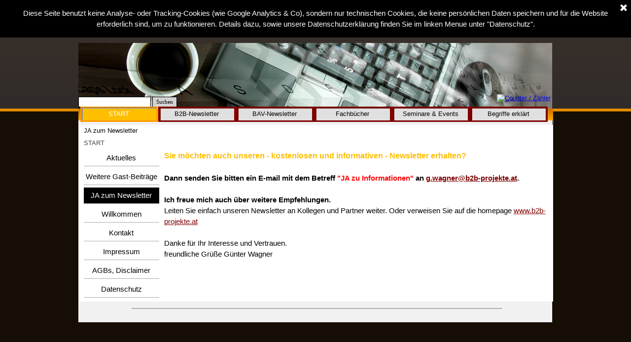

--- FILE ---
content_type: text/html; charset=UTF-8
request_url: http://b2b-projekte.at/ja-zum-newsletter.html
body_size: 16314
content:
<!DOCTYPE html><!-- HTML5 -->
<html prefix="og: http://ogp.me/ns#" lang="de-DE" dir="ltr">
	<head>
		<title>JA zum Newsletter - B2B-Projekte Günter Wagner für Finanz- und Versicherungsbranche</title>
		<meta charset="utf-8" />
		<!--[if IE]><meta http-equiv="ImageToolbar" content="False" /><![endif]-->
		<meta name="author" content="Mag. Günter Wagner" />
		<meta name="generator" content="Incomedia WebSite X5 Evo 2024.1.9 - www.websitex5.com" />
		<meta name="viewport" content="width=device-width, initial-scale=1" />
		
		<link rel="stylesheet" href="style/reset.css?2024-1-9-0" media="screen,print" />
		<link rel="stylesheet" href="style/print.css?2024-1-9-0" media="print" />
		<link rel="stylesheet" href="style/style.css?2024-1-9-0" media="screen,print" />
		<link rel="stylesheet" href="style/template.css?2024-1-9-0" media="screen" />
		<link rel="stylesheet" href="pcss/ja-zum-newsletter.css?2024-1-9-0-638946016536588157" media="screen,print" />
		<script src="res/jquery.js?2024-1-9-0"></script>
		<script src="res/x5engine.js?2024-1-9-0" data-files-version="2024-1-9-0"></script>
		<script>
			window.onload = function(){ checkBrowserCompatibility('Der von Ihnen verwendete Browser unterstützt nicht die die Funktionen, die für die Anzeige dieser Website benötigt werden.','Der von Ihnen verwendete Browser unterstützt möglicherweise nicht die die Funktionen, die für die Anzeige dieser Website benötigt werden.','[1]Browser aktualisieren[/1] oder [2]Vorgang fortsetzen[/2].','http://outdatedbrowser.com/'); };
			x5engine.utils.currentPagePath = 'ja-zum-newsletter.html';
			x5engine.boot.push(function () { x5engine.utils.imCodeProtection('Mag. Günter Wagner'); });
			x5engine.boot.push(function () { x5engine.imPageToTop.initializeButton({}); });
		</script>
		<link rel="icon" href="favicon.png?2024-1-9-0-638946016536114804" type="image/png" />
	</head>
	<body>
		<div id="imPageExtContainer">
			<div id="imPageIntContainer">
				<div id="imHeaderBg"></div>
				<div id="imFooterBg"></div>
				<div id="imPage">
					<header id="imHeader">
						
						<div id="imHeaderObjects"><div id="imHeader_imObjectSearch_01_wrapper" class="template-object-wrapper"><div id="imHeader_imObjectSearch_01"><form id="imHeader_imObjectSearch_01_form" action="imsearch.php" method="get"><fieldset><input type="text" id="imHeader_imObjectSearch_01_field" name="search" value="" /><button id="imHeader_imObjectSearch_01_button">Suchen</button></fieldset></form><script>$('#imHeader_imObjectSearch_01_button').click(function() { $(this).prop('disabled', true); setTimeout(function(){ $('#imHeader_imObjectSearch_01_button').prop('disabled', false);}, 900); $('#imHeader_imObjectSearch_01_form').submit(); return false; });</script></div></div><div id="imHeader_imObjectTitle_02_wrapper" class="template-object-wrapper"><div id="imHeader_imObjectTitle_02"><span id ="imHeader_imObjectTitle_02_text" >B2B-Projekte für Finanz- und Versicherungsbranche Mag. Günter Wagner</span></div></div><div id="imHeader_imHTMLObject_03_wrapper" class="template-object-wrapper"><div id="imHeader_imHTMLObject_03" class="imHTMLObject" style="text-align: center; height: 350px; width: 100%; overflow: auto;"><a href="http://www.andyhoppe.com/" title="Counter"><img src="http://www.andyhoppe.com/count/?id=1268051506"
style="border:none" alt="Counter / Z&auml;hler" /></a></div></div><div id="imHeader_imMenuObject_04_wrapper" class="template-object-wrapper"><!-- UNSEARCHABLE --><div id="imHeader_imMenuObject_04"><div id="imHeader_imMenuObject_04_container"><div class="hamburger-button hamburger-component"><div><div><div class="hamburger-bar"></div><div class="hamburger-bar"></div><div class="hamburger-bar"></div></div></div></div><div class="hamburger-menu-background-container hamburger-component">
	<div class="hamburger-menu-background menu-mobile menu-mobile-animated hidden">
		<div class="hamburger-menu-close-button"><span>&times;</span></div>
	</div>
</div>
<ul class="menu-mobile-animated hidden">
	<li class="imMnMnFirst imLevel"><div class="label-wrapper"><div class="label-inner-wrapper"><span class="label">START</span></div></div><div class="multiple-column" style=" width: 185px;"><ul  class="open-right imUlCl-1">
<li class="imMnMnFirst imPage" data-link-paths=",/index.html,/">
<div class="label-wrapper">
<div class="label-inner-wrapper">
		<a class="label" href="index.html">
Aktuelles		</a>
</div>
</div>
	</li><li class="imMnMnFirst imPage" data-link-paths=",/weitere-gast-beitraege.html">
<div class="label-wrapper">
<div class="label-inner-wrapper">
		<a class="label" href="weitere-gast-beitraege.html">
Weitere Gast-Beiträge		</a>
</div>
</div>
	</li><li class="imMnMnFirst imPage" data-link-paths=",/ja-zum-newsletter.html">
<div class="label-wrapper">
<div class="label-inner-wrapper">
		<a class="label" href="ja-zum-newsletter.html">
JA zum Newsletter		</a>
</div>
</div>
	</li><li class="imMnMnFirst imPage" data-link-paths=",/willkommen.html">
<div class="label-wrapper">
<div class="label-inner-wrapper">
		<a class="label" href="willkommen.html">
Willkommen		</a>
</div>
</div>
	</li><li class="imMnMnFirst imPage" data-link-paths=",/kontakt.html">
<div class="label-wrapper">
<div class="label-inner-wrapper">
		<a class="label" href="kontakt.html">
Kontakt		</a>
</div>
</div>
	</li><li class="imMnMnFirst imPage" data-link-paths=",/impressum.html">
<div class="label-wrapper">
<div class="label-inner-wrapper">
		<a class="label" href="impressum.html">
Impressum		</a>
</div>
</div>
	</li><li class="imMnMnFirst imPage" data-link-paths="|/agbs,-disclaimer.html">
<div class="label-wrapper">
<div class="label-inner-wrapper">
		<a class="label" href="agbs,-disclaimer.html">
AGBs, Disclaimer		</a>
</div>
</div>
	</li><li class=" imPage" data-link-paths=",/datenschutz.html">
<div class="label-wrapper">
<div class="label-inner-wrapper">
		<a class="label" href="datenschutz.html">
Datenschutz		</a>
</div>
</div>
	</li></ul></div></li><li class="imMnMnMiddle imLevel"><div class="label-wrapper"><div class="label-inner-wrapper"><span class="label">B2B-Newsletter</span></div></div><div class="multiple-column" style=" width: 185px;"><ul  class="open-right imUlCl-2">
<li class="imMnMnFirst imLevel"><div class="label-wrapper"><div class="label-inner-wrapper"><span class="label">NL 4/25</span></div></div><ul data-original-position="open-right" class="open-right" style="" >
	<li class="imMnMnFirst imPage" data-link-paths="|/novotny--ki--wozu-stimmen-sie-zu,-wenn-sie-chatgpd-oder-sonstige-ki-applikationen-nutzen-.html">
<div class="label-wrapper">
<div class="label-inner-wrapper">
		<a class="label" href="novotny--ki--wozu-stimmen-sie-zu,-wenn-sie-chatgpd-oder-sonstige-ki-applikationen-nutzen-.html">
Novotny: KI: Wozu stimmen Sie zu, wenn Sie ChatGPD oder sonstige KI-Applikationen nutzen?		</a>
</div>
</div>
	</li><li class="imMnMnMiddle imPage" data-link-paths=",/wie-echtheit-von-ausweisen-feststellen--wo-nachsehen-.html">
<div class="label-wrapper">
<div class="label-inner-wrapper">
		<a class="label" href="wie-echtheit-von-ausweisen-feststellen--wo-nachsehen-.html">
Wie Echtheit von Ausweisen feststellen? Wo nachsehen?		</a>
</div>
</div>
	</li><li class="imMnMnMiddle imPage" data-link-paths=",/neumayer--eu-gesetze-mit-hohen-strafen-und-das-legalitaetsprinzip.html">
<div class="label-wrapper">
<div class="label-inner-wrapper">
		<a class="label" href="neumayer--eu-gesetze-mit-hohen-strafen-und-das-legalitaetsprinzip.html">
Neumayer: EU-Gesetze mit hohen Strafen und das Legalitätsprinzip		</a>
</div>
</div>
	</li><li class="imMnMnMiddle imPage" data-link-paths=",/idd---dsgvo-praxis-beitraege-zum-download.html">
<div class="label-wrapper">
<div class="label-inner-wrapper">
		<a class="label" href="idd---dsgvo-praxis-beitraege-zum-download.html">
IDD &amp; DSGVO-Praxis-Beiträge zum Download		</a>
</div>
</div>
	</li><li class="imMnMnLast imPage" data-link-paths=",/ja-zum-newsletter-2.html">
<div class="label-wrapper">
<div class="label-inner-wrapper">
		<a class="label" href="ja-zum-newsletter-2.html">
JA zum Newsletter		</a>
</div>
</div>
	</li></ul></li><li class="imMnMnFirst imLevel"><div class="label-wrapper"><div class="label-inner-wrapper"><span class="label">NL 3/25</span></div></div><ul data-original-position="open-right" class="open-right" style="" >
	<li class="imMnMnFirst imPage" data-link-paths=",/novotny--ki--praktischer-einsatz--nuetzliche-muster-formulare..html">
<div class="label-wrapper">
<div class="label-inner-wrapper">
		<a class="label" href="novotny--ki--praktischer-einsatz--nuetzliche-muster-formulare..html">
Novotny: KI: Praktischer Einsatz? Nützliche Muster-Formulare.		</a>
</div>
</div>
	</li><li class="imMnMnLast imPage" data-link-paths=",/haslinger--weiterer-erfolg-bei-kreditbearbeitungs-gebuehr.html">
<div class="label-wrapper">
<div class="label-inner-wrapper">
		<a class="label" href="haslinger--weiterer-erfolg-bei-kreditbearbeitungs-gebuehr.html">
Haslinger: Weiterer Erfolg bei Kreditbearbeitungs-Gebühr		</a>
</div>
</div>
	</li></ul></li><li class="imMnMnFirst imLevel"><div class="label-wrapper"><div class="label-inner-wrapper"><span class="label">NL 2/25</span></div></div><ul data-original-position="open-right" class="open-right" style="" >
	<li class="imMnMnFirst imPage" data-link-paths=",/novotny--whatsapp--3-praxis-fragen-beantwortet.html">
<div class="label-wrapper">
<div class="label-inner-wrapper">
		<a class="label" href="novotny--whatsapp--3-praxis-fragen-beantwortet.html">
Novotny: WhatsApp: 3 Praxis-Fragen beantwortet		</a>
</div>
</div>
	</li><li class="imMnMnMiddle imPage" data-link-paths=",/haslinger--kreditbearbeitungs-gebuehr-unzulaessig-laut-ogh.html">
<div class="label-wrapper">
<div class="label-inner-wrapper">
		<a class="label" href="haslinger--kreditbearbeitungs-gebuehr-unzulaessig-laut-ogh.html">
Haslinger: Kreditbearbeitungs-Gebühr unzulässig laut OGH		</a>
</div>
</div>
	</li><li class="imMnMnMiddle imPage" data-link-paths=",/fll-in-liquidation.-was-tun-.html">
<div class="label-wrapper">
<div class="label-inner-wrapper">
		<a class="label" href="fll-in-liquidation.-was-tun-.html">
FLL in Liquidation. Was tun?		</a>
</div>
</div>
	</li><li class="imMnMnLast imPage" data-link-paths=",/kostenlose-webinare-zur-datensicherheit.html">
<div class="label-wrapper">
<div class="label-inner-wrapper">
		<a class="label" href="kostenlose-webinare-zur-datensicherheit.html">
Kostenlose Webinare zur Datensicherheit		</a>
</div>
</div>
	</li></ul></li><li class="imMnMnFirst imLevel"><div class="label-wrapper"><div class="label-inner-wrapper"><span class="label">NL 1/25</span></div></div><ul data-original-position="open-right" class="open-right" style="" >
	<li class="imMnMnFirst imPage" data-link-paths=",/novotny--wie-mit-bildern---etwa-von-ehemaligen-mitarbeitern---umgehen-.html">
<div class="label-wrapper">
<div class="label-inner-wrapper">
		<a class="label" href="novotny--wie-mit-bildern---etwa-von-ehemaligen-mitarbeitern---umgehen-.html">
Novotny: Wie mit Bildern - etwa von ehemaligen Mitarbeitern - umgehen?		</a>
</div>
</div>
	</li><li class="imMnMnMiddle imPage" data-link-paths=",/haslinger--ki-nutzung-und-digital-service-act-in-der-praxis.html">
<div class="label-wrapper">
<div class="label-inner-wrapper">
		<a class="label" href="haslinger--ki-nutzung-und-digital-service-act-in-der-praxis.html">
Haslinger: KI-Nutzung und Digital Service Act in der Praxis		</a>
</div>
</div>
	</li><li class="imMnMnLast imPage" data-link-paths=",/walter--prospekthaftung-und-anlegerschutz-und-kausalitaet.html">
<div class="label-wrapper">
<div class="label-inner-wrapper">
		<a class="label" href="walter--prospekthaftung-und-anlegerschutz-und-kausalitaet.html">
Walter: Prospekthaftung und Anlegerschutz und Kausalität		</a>
</div>
</div>
	</li></ul></li><li class="imMnMnFirst imLevel"><div class="label-wrapper"><div class="label-inner-wrapper"><span class="label">NL 5/24</span></div></div><ul data-original-position="open-right" class="open-right" style="" >
	<li class="imMnMnFirst imPage" data-link-paths=",/haslinger--hochwasser-schaeden-und-versicherungsschutz.html">
<div class="label-wrapper">
<div class="label-inner-wrapper">
		<a class="label" href="haslinger--hochwasser-schaeden-und-versicherungsschutz.html">
Haslinger: Hochwasser-Schäden und Versicherungsschutz		</a>
</div>
</div>
	</li><li class="imMnMnMiddle imPage" data-link-paths=",/novotny--ausweiskopien--wie-damit-in-der-praxis-umgehen-.html">
<div class="label-wrapper">
<div class="label-inner-wrapper">
		<a class="label" href="novotny--ausweiskopien--wie-damit-in-der-praxis-umgehen-.html">
Novotny: Ausweiskopien: Wie damit in der Praxis umgehen?		</a>
</div>
</div>
	</li><li class="imMnMnLast imPage" data-link-paths=",/neumayer--ein-gespenst-namens-dora.html">
<div class="label-wrapper">
<div class="label-inner-wrapper">
		<a class="label" href="neumayer--ein-gespenst-namens-dora.html">
Neumayer: Ein Gespenst namens DORA		</a>
</div>
</div>
	</li></ul></li><li class="imMnMnFirst imLevel"><div class="label-wrapper"><div class="label-inner-wrapper"><span class="label">NL 4/24</span></div></div><ul data-original-position="open-right" class="open-right" style="" >
	<li class="imMnMnFirst imPage" data-link-paths=",/novotny--warnung-vor-kaspersky..html">
<div class="label-wrapper">
<div class="label-inner-wrapper">
		<a class="label" href="novotny--warnung-vor-kaspersky..html">
Novotny: Warnung vor Kaspersky.		</a>
</div>
</div>
	</li><li class="imMnMnMiddle imPage" data-link-paths="|/haslinger--tilgungstraeger-halten-nicht,-was-sie-versprochen-haben..html">
<div class="label-wrapper">
<div class="label-inner-wrapper">
		<a class="label" href="haslinger--tilgungstraeger-halten-nicht,-was-sie-versprochen-haben..html">
Haslinger: Tilgungsträger halten nicht, was sie versprochen haben.		</a>
</div>
</div>
	</li><li class="imMnMnLast imPage" data-link-paths=",/ra-walter--mel--wie-zahnlos-die-strafjustiz-ist.html">
<div class="label-wrapper">
<div class="label-inner-wrapper">
		<a class="label" href="ra-walter--mel--wie-zahnlos-die-strafjustiz-ist.html">
RA Walter: MEL: Wie zahnlos die Strafjustiz ist		</a>
</div>
</div>
	</li></ul></li><li class="imMnMnFirst imLevel"><div class="label-wrapper"><div class="label-inner-wrapper"><span class="label">NL 3/24</span></div></div><ul data-original-position="open-right" class="open-right" style="" >
	<li class="imMnMnFirst imPage" data-link-paths=",/novotny--eugh-urteil-zum-schadenersatz-.html">
<div class="label-wrapper">
<div class="label-inner-wrapper">
		<a class="label" href="novotny--eugh-urteil-zum-schadenersatz-.html">
Novotny: EuGH-Urteil zum Schadenersatz!		</a>
</div>
</div>
	</li><li class="imMnMnMiddle imPage" data-link-paths=",/haslinger--sparen-sie-eintragungsgebuehren-.html">
<div class="label-wrapper">
<div class="label-inner-wrapper">
		<a class="label" href="haslinger--sparen-sie-eintragungsgebuehren-.html">
Haslinger: Sparen Sie Eintragungsgebühren!		</a>
</div>
</div>
	</li><li class="imMnMnLast imPage" data-link-paths=",/welche-versicherung-den-jungen-wichtig-ist.html">
<div class="label-wrapper">
<div class="label-inner-wrapper">
		<a class="label" href="welche-versicherung-den-jungen-wichtig-ist.html">
Welche Versicherung den Jungen wichtig ist		</a>
</div>
</div>
	</li></ul></li><li class="imMnMnFirst imLevel"><div class="label-wrapper"><div class="label-inner-wrapper"><span class="label">NL 2/24</span></div></div><ul data-original-position="open-right" class="open-right" style="" >
	<li class="imMnMnFirst imPage" data-link-paths=",/novotny--schon-wieder-erlagscheingebuehr.-was-sagt-ogh-.html">
<div class="label-wrapper">
<div class="label-inner-wrapper">
		<a class="label" href="novotny--schon-wieder-erlagscheingebuehr.-was-sagt-ogh-.html">
Novotny: Schon wieder Erlagscheingebühr. Was sagt OGH?		</a>
</div>
</div>
	</li><li class="imMnMnMiddle imPage" data-link-paths=",/ra-walter--alles-gold-was-glaenzt-.html">
<div class="label-wrapper">
<div class="label-inner-wrapper">
		<a class="label" href="ra-walter--alles-gold-was-glaenzt-.html">
RA Walter: Alles Gold was glänzt?		</a>
</div>
</div>
	</li><li class="imMnMnMiddle imPage" data-link-paths=",/haslinger--e-auto-reichweitenluege.-rueckabwicklung-moeglich..html">
<div class="label-wrapper">
<div class="label-inner-wrapper">
		<a class="label" href="haslinger--e-auto-reichweitenluege.-rueckabwicklung-moeglich..html">
Haslinger: E-Auto-Reichweitenlüge. Rückabwicklung möglich.		</a>
</div>
</div>
	</li><li class="imMnMnLast imPage" data-link-paths=",/bav-top-ausbildung-zum-unschlagbaren-preis.html">
<div class="label-wrapper">
<div class="label-inner-wrapper">
		<a class="label" href="bav-top-ausbildung-zum-unschlagbaren-preis.html">
BAV-Top-Ausbildung zum unschlagbaren Preis		</a>
</div>
</div>
	</li></ul></li><li class="imMnMnFirst imLevel"><div class="label-wrapper"><div class="label-inner-wrapper"><span class="label">NL 1/24</span></div></div><ul data-original-position="open-right" class="open-right" style="" >
	<li class="imMnMnFirst imPage" data-link-paths=",/novotny--wann-ist-eine-datenpanne-zu-melden--hohe-strafen-drohen-.html">
<div class="label-wrapper">
<div class="label-inner-wrapper">
		<a class="label" href="novotny--wann-ist-eine-datenpanne-zu-melden--hohe-strafen-drohen-.html">
Novotny: Wann ist eine Datenpanne zu melden? Hohe Strafen drohen!		</a>
</div>
</div>
	</li><li class="imMnMnLast imPage" data-link-paths=",/was-binnen-7-tagen-der-sv-zu-melden-ist.html">
<div class="label-wrapper">
<div class="label-inner-wrapper">
		<a class="label" href="was-binnen-7-tagen-der-sv-zu-melden-ist.html">
Was binnen 7 Tagen der SV zu melden ist		</a>
</div>
</div>
	</li></ul></li><li class="imMnMnFirst imLevel"><div class="label-wrapper"><div class="label-inner-wrapper"><span class="label">NL 6/23</span></div></div><ul data-original-position="open-right" class="open-right" style="" >
	<li class="imMnMnFirst imPage" data-link-paths=",/novotny--alles-in-gisa-eingetragen--konsequenzen-.html">
<div class="label-wrapper">
<div class="label-inner-wrapper">
		<a class="label" href="novotny--alles-in-gisa-eingetragen--konsequenzen-.html">
Novotny: Alles in GISA eingetragen? Konsequenzen?		</a>
</div>
</div>
	</li><li class="imMnMnMiddle imPage" data-link-paths=",/walter--fluggastrechte-und-rechtsschutzversicherungen.html">
<div class="label-wrapper">
<div class="label-inner-wrapper">
		<a class="label" href="walter--fluggastrechte-und-rechtsschutzversicherungen.html">
Walter: Fluggastrechte und Rechtsschutzversicherungen		</a>
</div>
</div>
	</li><li class="imMnMnLast imPage" data-link-paths=",/dr.-samhaber--ende-bankenmonopol-naht-.php">
<div class="label-wrapper">
<div class="label-inner-wrapper">
		<a class="label" href="dr.-samhaber--ende-bankenmonopol-naht-.php">
Dr. Samhaber: Ende Bankenmonopol naht!		</a>
</div>
</div>
	</li></ul></li><li class="imMnMnFirst imLevel"><div class="label-wrapper"><div class="label-inner-wrapper"><span class="label">NL 5/23</span></div></div><ul data-original-position="open-right" class="open-right" style="" >
	<li class="imMnMnFirst imPage" data-link-paths=",/novotny--neues-datenschutzabkommen-eu-usa--google-und-co-wieder-erlaubt-.html">
<div class="label-wrapper">
<div class="label-inner-wrapper">
		<a class="label" href="novotny--neues-datenschutzabkommen-eu-usa--google-und-co-wieder-erlaubt-.html">
Novotny: Neues Datenschutzabkommen EU-USA: Google und Co wieder erlaubt?		</a>
</div>
</div>
	</li><li class="imMnMnLast imPage" data-link-paths=",/vorbereitungslehrgang-fuer-vermoegensberater.html">
<div class="label-wrapper">
<div class="label-inner-wrapper">
		<a class="label" href="vorbereitungslehrgang-fuer-vermoegensberater.html">
Vorbereitungslehrgang für Vermögensberater		</a>
</div>
</div>
	</li></ul></li><li class="imMnMnFirst imLevel"><div class="label-wrapper"><div class="label-inner-wrapper"><span class="label">NL 4/23</span></div></div><ul data-original-position="open-right" class="open-right" style="" >
	<li class=" imPage" data-link-paths=",/neumayer--bfg-zu--aggressiven--verlustbeteiligungen.html">
<div class="label-wrapper">
<div class="label-inner-wrapper">
		<a class="label" href="neumayer--bfg-zu--aggressiven--verlustbeteiligungen.html">
Neumayer: BFG zu &quot;aggressiven&quot; Verlustbeteiligungen		</a>
</div>
</div>
	</li></ul></li><li class="imMnMnFirst imLevel"><div class="label-wrapper"><div class="label-inner-wrapper"><span class="label">NL 3/23</span></div></div><ul data-original-position="open-right" class="open-right" style="" >
	<li class="imMnMnFirst imPage" data-link-paths=",/novotny-zu-altersdiskriminierung--seit-erstem-mai-verboten--oder-.html">
<div class="label-wrapper">
<div class="label-inner-wrapper">
		<a class="label" href="novotny-zu-altersdiskriminierung--seit-erstem-mai-verboten--oder-.html">
Novotny zu Altersdiskriminierung: Seit erstem Mai verboten? Oder?		</a>
</div>
</div>
	</li><li class="imMnMnMiddle imPage" data-link-paths=",/maklerprovision-ade--mag.-walter-informiert-.html">
<div class="label-wrapper">
<div class="label-inner-wrapper">
		<a class="label" href="maklerprovision-ade--mag.-walter-informiert-.html">
Maklerprovision adé? Mag. Walter informiert!		</a>
</div>
</div>
	</li><li class="imMnMnLast imPage" data-link-paths=",/danler--nur-jeder-4-vertraut-pension.html">
<div class="label-wrapper">
<div class="label-inner-wrapper">
		<a class="label" href="danler--nur-jeder-4-vertraut-pension.html">
Danler: Nur jeder 4 vertraut Pension		</a>
</div>
</div>
	</li></ul></li><li class="imMnMnFirst imLevel"><div class="label-wrapper"><div class="label-inner-wrapper"><span class="label">NL 2/23</span></div></div><ul data-original-position="open-right" class="open-right" style="" >
	<li class="imMnMnFirst imPage" data-link-paths=",/walter--uebergangsbestimmung-hilft-abgaben-sparen-.html">
<div class="label-wrapper">
<div class="label-inner-wrapper">
		<a class="label" href="walter--uebergangsbestimmung-hilft-abgaben-sparen-.html">
Walter: Übergangsbestimmung hilft Abgaben sparen!		</a>
</div>
</div>
	</li><li class="imMnMnLast imPage" data-link-paths=",/novotny--windows-erhaelt-keine-updates-mehr.-dsgvo-gefahr-.html">
<div class="label-wrapper">
<div class="label-inner-wrapper">
		<a class="label" href="novotny--windows-erhaelt-keine-updates-mehr.-dsgvo-gefahr-.html">
Novotny: Windows erhält keine Updates mehr. DSGVO-Gefahr!		</a>
</div>
</div>
	</li></ul></li><li class="imMnMnFirst imLevel"><div class="label-wrapper"><div class="label-inner-wrapper"><span class="label">NL 1/23</span></div></div><ul data-original-position="open-right" class="open-right" style="" >
	<li class="imMnMnFirst imPage" data-link-paths=",/haslinger--umsetzung-neuer-whistleblowing-vorgaben.html">
<div class="label-wrapper">
<div class="label-inner-wrapper">
		<a class="label" href="haslinger--umsetzung-neuer-whistleblowing-vorgaben.html">
Haslinger: Umsetzung neuer Whistleblowing-Vorgaben		</a>
</div>
</div>
	</li><li class="imMnMnMiddle imPage" data-link-paths=",/walter--ogh-zu-fremdwaehrungskrediten.html">
<div class="label-wrapper">
<div class="label-inner-wrapper">
		<a class="label" href="walter--ogh-zu-fremdwaehrungskrediten.html">
Walter: OGH zu Fremdwährungskrediten		</a>
</div>
</div>
	</li><li class="imMnMnLast imPage" data-link-paths=",/novotny--tiktok-als-dsgvo-gefahr.html">
<div class="label-wrapper">
<div class="label-inner-wrapper">
		<a class="label" href="novotny--tiktok-als-dsgvo-gefahr.html">
Novotny: TikTok als DSGVO-Gefahr		</a>
</div>
</div>
	</li></ul></li><li class="imMnMnFirst imLevel"><div class="label-wrapper"><div class="label-inner-wrapper"><span class="label">2022 - Archiv</span></div></div><ul data-original-position="open-right" class="open-right" style="" >
	<li class="imMnMnFirst imLevel"><div class="label-wrapper"><div class="label-inner-wrapper"><span class="label">NL 9/22</span></div></div><ul data-original-position="open-right" class="open-right" style="" >
	<li class="imMnMnFirst imPage" data-link-paths=",/novotny--whatsapp.-handy.-e-mail--was-verlangt-dsgvo-.html">
<div class="label-wrapper">
<div class="label-inner-wrapper">
		<a class="label" href="novotny--whatsapp.-handy.-e-mail--was-verlangt-dsgvo-.html">
Novotny: WhatsApp. Handy. E-mail: Was verlangt DSGVO?		</a>
</div>
</div>
	</li><li class="imMnMnLast imPage" data-link-paths=",/haslinger--ftx--kryptowaehrungsboersen-out.-schaeden-und-folgen-.html">
<div class="label-wrapper">
<div class="label-inner-wrapper">
		<a class="label" href="haslinger--ftx--kryptowaehrungsboersen-out.-schaeden-und-folgen-.html">
Haslinger: FTX: Kryptowährungsbörsen-Out. Schäden und Folgen?		</a>
</div>
</div>
	</li></ul></li><li class="imMnMnMiddle imLevel"><div class="label-wrapper"><div class="label-inner-wrapper"><span class="label">NL 8/22</span></div></div><ul data-original-position="open-right" class="open-right" style="" >
	<li class="imMnMnFirst imPage" data-link-paths=",/meinl-urteil-bringt-neue-chance-fuer-anleger-und-berater.html">
<div class="label-wrapper">
<div class="label-inner-wrapper">
		<a class="label" href="meinl-urteil-bringt-neue-chance-fuer-anleger-und-berater.html">
Meinl-Urteil bringt neue Chance für Anleger und Berater		</a>
</div>
</div>
	</li><li class="imMnMnMiddle imPage" data-link-paths=",/novotny--urteil-droht-250.000-euro-strafe-an.-.html">
<div class="label-wrapper">
<div class="label-inner-wrapper">
		<a class="label" href="novotny--urteil-droht-250.000-euro-strafe-an.-.html">
Novotny: Urteil droht 250.000 Euro Strafe an. 		</a>
</div>
</div>
	</li><li class="imMnMnLast imPage" data-link-paths=",/praxistipps-zu-edv-gefahren.-einfallstore-und-betrugsmaschen.html">
<div class="label-wrapper">
<div class="label-inner-wrapper">
		<a class="label" href="praxistipps-zu-edv-gefahren.-einfallstore-und-betrugsmaschen.html">
Praxistipps zu EDV-Gefahren. Einfallstore und Betrugsmaschen		</a>
</div>
</div>
	</li></ul></li><li class="imMnMnMiddle imLevel"><div class="label-wrapper"><div class="label-inner-wrapper"><span class="label">NL 7/22</span></div></div><ul data-original-position="open-right" class="open-right" style="" >
	<li class="imMnMnFirst imPage" data-link-paths=",/haslinger--ogh-zu-ch-kredite--judikatur-wende-bringt-chancen.html">
<div class="label-wrapper">
<div class="label-inner-wrapper">
		<a class="label" href="haslinger--ogh-zu-ch-kredite--judikatur-wende-bringt-chancen.html">
Haslinger: OGH zu CH-Kredite: Judikatur-Wende bringt Chancen		</a>
</div>
</div>
	</li><li class="imMnMnMiddle imPage" data-link-paths=",/novotny--neue-geldwaesche-checkliste-ausgesandt-.html">
<div class="label-wrapper">
<div class="label-inner-wrapper">
		<a class="label" href="novotny--neue-geldwaesche-checkliste-ausgesandt-.html">
Novotny: Neue Geldwäsche-Checkliste ausgesandt 		</a>
</div>
</div>
	</li><li class="imMnMnLast imPage" data-link-paths=",/dr.-samhaber--tipps-fuer-fma-pruefung.php">
<div class="label-wrapper">
<div class="label-inner-wrapper">
		<a class="label" href="dr.-samhaber--tipps-fuer-fma-pruefung.php">
Dr. Samhaber: Tipps für FMA-Prüfung		</a>
</div>
</div>
	</li></ul></li><li class="imMnMnMiddle imLevel"><div class="label-wrapper"><div class="label-inner-wrapper"><span class="label">NL 6/22</span></div></div><ul data-original-position="open-right" class="open-right" style="" >
	<li class="imMnMnFirst imPage" data-link-paths=",/novotny--ob-und-wie-unterlagen-aufbewahren-.html">
<div class="label-wrapper">
<div class="label-inner-wrapper">
		<a class="label" href="novotny--ob-und-wie-unterlagen-aufbewahren-.html">
Novotny: OB und WIE Unterlagen aufbewahren?		</a>
</div>
</div>
	</li><li class="imMnMnMiddle imPage" data-link-paths=",/haslinger-zu-fwk-sowie-energie--und-mietpreiserhoehungen-und-reichweiten-luege.html">
<div class="label-wrapper">
<div class="label-inner-wrapper">
		<a class="label" href="haslinger-zu-fwk-sowie-energie--und-mietpreiserhoehungen-und-reichweiten-luege.html">
Haslinger zu FWK sowie Energie- und Mietpreiserhöhungen und Reichweiten-Lüge		</a>
</div>
</div>
	</li><li class="imMnMnLast imPage" data-link-paths=",/holzmann--nachfolge-sowie-betriebsuebergabe-und-zukunftsplanung.html">
<div class="label-wrapper">
<div class="label-inner-wrapper">
		<a class="label" href="holzmann--nachfolge-sowie-betriebsuebergabe-und-zukunftsplanung.html">
Holzmann: Nachfolge sowie Betriebsübergabe und Zukunftsplanung		</a>
</div>
</div>
	</li></ul></li><li class="imMnMnMiddle imLevel"><div class="label-wrapper"><div class="label-inner-wrapper"><span class="label">NL 5/22</span></div></div><ul data-original-position="open-right" class="open-right" style="" >
	<li class="imMnMnFirst imPage" data-link-paths=",/neumayer--klage-wegen-ueberlanger-speicherdauer.html">
<div class="label-wrapper">
<div class="label-inner-wrapper">
		<a class="label" href="neumayer--klage-wegen-ueberlanger-speicherdauer.html">
Neumayer: Klage wegen überlanger Speicherdauer		</a>
</div>
</div>
	</li><li class="imMnMnMiddle imPage" data-link-paths=",/neumayer--cpi--anlegern-droht-totalverlust-.html">
<div class="label-wrapper">
<div class="label-inner-wrapper">
		<a class="label" href="neumayer--cpi--anlegern-droht-totalverlust-.html">
Neumayer: CPI: Anlegern droht Totalverlust!		</a>
</div>
</div>
	</li><li class="imMnMnLast imPage" data-link-paths=",/novotny--abmahnanwaelte-koennen-teuer-werden-.html">
<div class="label-wrapper">
<div class="label-inner-wrapper">
		<a class="label" href="novotny--abmahnanwaelte-koennen-teuer-werden-.html">
Novotny: Abmahnanwälte können teuer werden!		</a>
</div>
</div>
	</li></ul></li><li class="imMnMnMiddle imLevel"><div class="label-wrapper"><div class="label-inner-wrapper"><span class="label">NL 4/22</span></div></div><ul data-original-position="open-right" class="open-right" style="" >
	<li class="imMnMnFirst imPage" data-link-paths=",/novotny--user-bekommen-keine-updates-mehr.-dsgvo-problem-.html">
<div class="label-wrapper">
<div class="label-inner-wrapper">
		<a class="label" href="novotny--user-bekommen-keine-updates-mehr.-dsgvo-problem-.html">
Novotny: User bekommen keine Updates mehr. DSGVO-Problem!		</a>
</div>
</div>
	</li><li class="imMnMnMiddle imPage" data-link-paths=",/abmahnung-wegen-google-analytics.html">
<div class="label-wrapper">
<div class="label-inner-wrapper">
		<a class="label" href="abmahnung-wegen-google-analytics.html">
Abmahnung wegen Google Analytics		</a>
</div>
</div>
	</li><li class="imMnMnMiddle imPage" data-link-paths=",/haslinger--eugh-verbessert-fluggast-rechte.html">
<div class="label-wrapper">
<div class="label-inner-wrapper">
		<a class="label" href="haslinger--eugh-verbessert-fluggast-rechte.html">
Haslinger: EuGH verbessert Fluggast-Rechte		</a>
</div>
</div>
	</li><li class="imMnMnLast imPage" data-link-paths=",/haslinger--ogh-zu-fwk--klauseln-intransparent-und-nichtig-.html">
<div class="label-wrapper">
<div class="label-inner-wrapper">
		<a class="label" href="haslinger--ogh-zu-fwk--klauseln-intransparent-und-nichtig-.html">
Haslinger: OGH zu FWK: Klauseln intransparent und nichtig!		</a>
</div>
</div>
	</li></ul></li><li class="imMnMnMiddle imLevel"><div class="label-wrapper"><div class="label-inner-wrapper"><span class="label">NL 3/22</span></div></div><ul data-original-position="open-right" class="open-right" style="" >
	<li class="imMnMnFirst imPage" data-link-paths=",/novotny--warnung-vor-kaspersky-wegen-dsgvo..html">
<div class="label-wrapper">
<div class="label-inner-wrapper">
		<a class="label" href="novotny--warnung-vor-kaspersky-wegen-dsgvo..html">
Novotny: Warnung vor Kaspersky wegen DSGVO.		</a>
</div>
</div>
	</li><li class="imMnMnLast imPage" data-link-paths=",/neumayer-walter--corona-fluggastrechte-aktuell.html">
<div class="label-wrapper">
<div class="label-inner-wrapper">
		<a class="label" href="neumayer-walter--corona-fluggastrechte-aktuell.html">
Neumayer/Walter: Corona-Fluggastrechte aktuell		</a>
</div>
</div>
	</li></ul></li><li class="imMnMnMiddle imLevel"><div class="label-wrapper"><div class="label-inner-wrapper"><span class="label">NL 2/22</span></div></div><ul data-original-position="open-right" class="open-right" style="" >
	<li class="imMnMnFirst imPage" data-link-paths=",/haslinger--weiterhin-ewiges-kuendigungsrecht.html">
<div class="label-wrapper">
<div class="label-inner-wrapper">
		<a class="label" href="haslinger--weiterhin-ewiges-kuendigungsrecht.html">
Haslinger: Weiterhin ewiges Kündigungsrecht		</a>
</div>
</div>
	</li><li class="imMnMnLast imPage" data-link-paths=",/novotny--google-analytics-streichen-.html">
<div class="label-wrapper">
<div class="label-inner-wrapper">
		<a class="label" href="novotny--google-analytics-streichen-.html">
Novotny: Google Analytics streichen!		</a>
</div>
</div>
	</li></ul></li><li class="imMnMnLast imLevel"><div class="label-wrapper"><div class="label-inner-wrapper"><span class="label">NL 1/22</span></div></div><ul data-original-position="open-right" class="open-right" style="" >
	<li class="imMnMnFirst imPage" data-link-paths=",/haslinger--handlungsbedarf-bei-kreditnehmern.html">
<div class="label-wrapper">
<div class="label-inner-wrapper">
		<a class="label" href="haslinger--handlungsbedarf-bei-kreditnehmern.html">
Haslinger: Handlungsbedarf bei Kreditnehmern		</a>
</div>
</div>
	</li><li class="imMnMnLast imPage" data-link-paths=",/novotny--idd-kontrollen-zeigen-grobe-maengel-auf.html">
<div class="label-wrapper">
<div class="label-inner-wrapper">
		<a class="label" href="novotny--idd-kontrollen-zeigen-grobe-maengel-auf.html">
Novotny: IDD-Kontrollen zeigen grobe Mängel auf		</a>
</div>
</div>
	</li></ul></li></ul></li><li class="imMnMnFirst imLevel"><div class="label-wrapper"><div class="label-inner-wrapper"><span class="label">2021 - Archiv</span></div></div><ul data-original-position="open-right" class="open-right" style="" >
	<li class="imMnMnFirst imLevel"><div class="label-wrapper"><div class="label-inner-wrapper"><span class="label">NL 8/21</span></div></div><ul data-original-position="open-right" class="open-right" style="" >
	<li class="imMnMnFirst imPage" data-link-paths=",/haslinger--whistleblower-rl.html">
<div class="label-wrapper">
<div class="label-inner-wrapper">
		<a class="label" href="haslinger--whistleblower-rl.html">
Haslinger: Whistleblower-RL		</a>
</div>
</div>
	</li><li class="imMnMnLast imPage" data-link-paths=",/finanzaemter--neue-konto-nr.-1.html">
<div class="label-wrapper">
<div class="label-inner-wrapper">
		<a class="label" href="finanzaemter--neue-konto-nr.-1.html">
Finanzämter: Neue Konto-Nr.		</a>
</div>
</div>
	</li></ul></li><li class="imMnMnMiddle imLevel"><div class="label-wrapper"><div class="label-inner-wrapper"><span class="label">NL 7/21</span></div></div><ul data-original-position="open-right" class="open-right" style="" >
	<li class="imMnMnFirst imPage" data-link-paths=",/neumayer--ogh-zu-shedlin--geld-retour-erhalten-.html">
<div class="label-wrapper">
<div class="label-inner-wrapper">
		<a class="label" href="neumayer--ogh-zu-shedlin--geld-retour-erhalten-.html">
Neumayer: OGH zu Shedlin: Geld retour erhalten!		</a>
</div>
</div>
	</li><li class="imMnMnLast imPage" data-link-paths=",/novotny--auf-whistleblower-richtlinie-vorbereitet-.html">
<div class="label-wrapper">
<div class="label-inner-wrapper">
		<a class="label" href="novotny--auf-whistleblower-richtlinie-vorbereitet-.html">
Novotny: Auf Whistleblower-Richtlinie vorbereitet?		</a>
</div>
</div>
	</li></ul></li><li class="imMnMnMiddle imLevel"><div class="label-wrapper"><div class="label-inner-wrapper"><span class="label">NL 6/21</span></div></div><ul data-original-position="open-right" class="open-right" style="" >
	<li class="imMnMnFirst imPage" data-link-paths=",/novotny--behoerde-kommt.-wie-vorbereiten-.html">
<div class="label-wrapper">
<div class="label-inner-wrapper">
		<a class="label" href="novotny--behoerde-kommt.-wie-vorbereiten-.html">
Novotny: Behörde kommt. Wie vorbereiten?		</a>
</div>
</div>
	</li><li class="imMnMnLast imPage" data-link-paths=",/haslinger--urteil-zu-fluggast-rechten.html">
<div class="label-wrapper">
<div class="label-inner-wrapper">
		<a class="label" href="haslinger--urteil-zu-fluggast-rechten.html">
Haslinger: Urteil zu Fluggast-Rechten		</a>
</div>
</div>
	</li></ul></li><li class="imMnMnMiddle imLevel"><div class="label-wrapper"><div class="label-inner-wrapper"><span class="label">NL 5/21</span></div></div><ul data-original-position="open-right" class="open-right" style="" >
	<li class="imMnMnFirst imPage" data-link-paths=",/haslinger--fw-kredite--neue-hoffnung-.html">
<div class="label-wrapper">
<div class="label-inner-wrapper">
		<a class="label" href="haslinger--fw-kredite--neue-hoffnung-.html">
Haslinger: FW-Kredite: Neue Hoffnung!		</a>
</div>
</div>
	</li><li class="imMnMnMiddle imPage" data-link-paths=",/novotny--das--kleine-1x1-des-datenschutzes--zum-nacharbeiten-.html">
<div class="label-wrapper">
<div class="label-inner-wrapper">
		<a class="label" href="novotny--das--kleine-1x1-des-datenschutzes--zum-nacharbeiten-.html">
Novotny: Das &quot;kleine 1x1 des Datenschutzes&quot; zum Nacharbeiten!		</a>
</div>
</div>
	</li><li class="imMnMnLast imPage" data-link-paths=",/mag.-walter--kleinbetrags-sparbuecher-durch-ogh-erschuettert.html">
<div class="label-wrapper">
<div class="label-inner-wrapper">
		<a class="label" href="mag.-walter--kleinbetrags-sparbuecher-durch-ogh-erschuettert.html">
Mag. Walter: Kleinbetrags-Sparbücher durch OGH erschüttert		</a>
</div>
</div>
	</li></ul></li><li class="imMnMnMiddle imLevel"><div class="label-wrapper"><div class="label-inner-wrapper"><span class="label">NL 4/21</span></div></div><ul data-original-position="open-right" class="open-right" style="" >
	<li class="imMnMnFirst imPage" data-link-paths=",/novotny--haende-weg-von-social-media-.html">
<div class="label-wrapper">
<div class="label-inner-wrapper">
		<a class="label" href="novotny--haende-weg-von-social-media-.html">
Novotny: Hände weg von social media!		</a>
</div>
</div>
	</li><li class="imMnMnMiddle imPage" data-link-paths=",/haslinger--fallen-bei-krytohandel-steuern-an---und-falls-ja-welche-.html">
<div class="label-wrapper">
<div class="label-inner-wrapper">
		<a class="label" href="haslinger--fallen-bei-krytohandel-steuern-an---und-falls-ja-welche-.html">
Haslinger: Fallen bei Krytohandel Steuern an - und falls ja welche?		</a>
</div>
</div>
	</li><li class="imMnMnLast imPage" data-link-paths=",/hompasz--berufshaftpflichtversicherung-fuer-selbstaendige-versicherungsvermittler.html">
<div class="label-wrapper">
<div class="label-inner-wrapper">
		<a class="label" href="hompasz--berufshaftpflichtversicherung-fuer-selbstaendige-versicherungsvermittler.html">
Hompasz: Berufshaftpflichtversicherung für selbständige Versicherungsvermittler		</a>
</div>
</div>
	</li></ul></li><li class="imMnMnMiddle imLevel"><div class="label-wrapper"><div class="label-inner-wrapper"><span class="label">NL 3/21</span></div></div><ul data-original-position="open-right" class="open-right" style="" >
	<li class="imMnMnFirst imPage" data-link-paths=",/haslinger--bahn--brechends-urteil-basierend-auf-eugh-urteil.html">
<div class="label-wrapper">
<div class="label-inner-wrapper">
		<a class="label" href="haslinger--bahn--brechends-urteil-basierend-auf-eugh-urteil.html">
Haslinger: Bahn- brechends Urteil basierend auf EuGH-Urteil		</a>
</div>
</div>
	</li><li class="imMnMnLast imPage" data-link-paths=",/novotny--panne--zu-viele-mails-unter-an-oder-cc.html">
<div class="label-wrapper">
<div class="label-inner-wrapper">
		<a class="label" href="novotny--panne--zu-viele-mails-unter-an-oder-cc.html">
Novotny: Panne: Zu viele Mails unter AN oder CC		</a>
</div>
</div>
	</li></ul></li><li class="imMnMnMiddle imLevel"><div class="label-wrapper"><div class="label-inner-wrapper"><span class="label">NL 2/21</span></div></div><ul data-original-position="open-right" class="open-right" style="" >
	<li class="imMnMnFirst imPage" data-link-paths=",/novotny--teil2--wann-und-wie-kunden-und-interessenten-kontaktieren-erlaubt-ist.html">
<div class="label-wrapper">
<div class="label-inner-wrapper">
		<a class="label" href="novotny--teil2--wann-und-wie-kunden-und-interessenten-kontaktieren-erlaubt-ist.html">
Novotny: Teil2: Wann und wie Kunden und Interessenten kontaktieren erlaubt ist		</a>
</div>
</div>
	</li><li class="imMnMnLast imPage" data-link-paths=",/abfertigung-alt.-minus-zinsen-bei-der-bank.--.html">
<div class="label-wrapper">
<div class="label-inner-wrapper">
		<a class="label" href="abfertigung-alt.-minus-zinsen-bei-der-bank.--.html">
Abfertigung Alt. Minus-Zinsen bei der Bank.  		</a>
</div>
</div>
	</li></ul></li><li class="imMnMnLast imLevel"><div class="label-wrapper"><div class="label-inner-wrapper"><span class="label">NL 1/21</span></div></div><ul data-original-position="open-right" class="open-right" style="" >
	<li class="imMnMnFirst imPage" data-link-paths=",/mieten--zinsstopp-oder-nicht--teil-2.html">
<div class="label-wrapper">
<div class="label-inner-wrapper">
		<a class="label" href="mieten--zinsstopp-oder-nicht--teil-2.html">
Mieten: Zinsstopp oder nicht? Teil 2		</a>
</div>
</div>
	</li><li class="imMnMnLast imPage" data-link-paths=",/novotny--wann-und-wie-man-kunden-und-interessenten-kontaktieren-darf.html">
<div class="label-wrapper">
<div class="label-inner-wrapper">
		<a class="label" href="novotny--wann-und-wie-man-kunden-und-interessenten-kontaktieren-darf.html">
Novotny: Wann und wie man Kunden und Interessenten kontaktieren darf		</a>
</div>
</div>
	</li></ul></li></ul></li><li class="imMnMnFirst imLevel"><div class="label-wrapper"><div class="label-inner-wrapper"><span class="label">2020 - Archiv</span></div></div><ul data-original-position="open-right" class="open-right" style="" >
	<li class="imMnMnFirst imLevel"><div class="label-wrapper"><div class="label-inner-wrapper"><span class="label">NL 8/20</span></div></div><ul data-original-position="open-right" class="open-right" style="" >
	<li class="imMnMnFirst imPage" data-link-paths=",/novotny--zahlreiche-teure-dsgvo-strafen..html">
<div class="label-wrapper">
<div class="label-inner-wrapper">
		<a class="label" href="novotny--zahlreiche-teure-dsgvo-strafen..html">
Novotny: Zahlreiche teure DSGVO-Strafen.		</a>
</div>
</div>
	</li><li class="imMnMnLast imPage" data-link-paths=",/dr.-samhaber--provision-nicht-betroffen--gesetzgeber-stellt-das-klar-.php">
<div class="label-wrapper">
<div class="label-inner-wrapper">
		<a class="label" href="dr.-samhaber--provision-nicht-betroffen--gesetzgeber-stellt-das-klar-.php">
Dr. Samhaber: Provision nicht betroffen! Gesetzgeber stellt das klar!		</a>
</div>
</div>
	</li></ul></li><li class="imMnMnMiddle imLevel"><div class="label-wrapper"><div class="label-inner-wrapper"><span class="label">NL 7/20</span></div></div><ul data-original-position="open-right" class="open-right" style="" >
	<li class="imMnMnFirst imPage" data-link-paths=",/haslinger--eugh-urteil-und-sittenwidrige-kreditvertraege-und-rueckforderungsmoeglichkeiten.html">
<div class="label-wrapper">
<div class="label-inner-wrapper">
		<a class="label" href="haslinger--eugh-urteil-und-sittenwidrige-kreditvertraege-und-rueckforderungsmoeglichkeiten.html">
Haslinger: EuGH-Urteil und sittenwidrige Kreditvertraege und Rueckforderungsmoeglichkeiten		</a>
</div>
</div>
	</li><li class="imMnMnMiddle imPage" data-link-paths=",/dr.-samhaber--neuer-ic-kollektivvertrag.php">
<div class="label-wrapper">
<div class="label-inner-wrapper">
		<a class="label" href="dr.-samhaber--neuer-ic-kollektivvertrag.php">
Dr. Samhaber: Neuer IC Kollektivvertrag		</a>
</div>
</div>
	</li><li class="imMnMnLast imPage" data-link-paths=",/novotny--idd-konformes-beschwerdemanagement.html">
<div class="label-wrapper">
<div class="label-inner-wrapper">
		<a class="label" href="novotny--idd-konformes-beschwerdemanagement.html">
Novotny: IDD konformes Beschwerdemanagement		</a>
</div>
</div>
	</li></ul></li><li class="imMnMnMiddle imLevel"><div class="label-wrapper"><div class="label-inner-wrapper"><span class="label">NL 6/20</span></div></div><ul data-original-position="open-right" class="open-right" style="" >
	<li class="imMnMnFirst imPage" data-link-paths=",/dr.-samhaber--unterschied-einlagensicherung---anlegerentschaedigung.php">
<div class="label-wrapper">
<div class="label-inner-wrapper">
		<a class="label" href="dr.-samhaber--unterschied-einlagensicherung---anlegerentschaedigung.php">
Dr. Samhaber: Unterschied Einlagensicherung - Anlegerentschädigung		</a>
</div>
</div>
	</li><li class="imMnMnMiddle imPage" data-link-paths=",/dsgvo--eugh-kippt-privacy-shield-abkommen---was-nun-.html">
<div class="label-wrapper">
<div class="label-inner-wrapper">
		<a class="label" href="dsgvo--eugh-kippt-privacy-shield-abkommen---was-nun-.html">
DSGVO: EuGH kippt Privacy Shield Abkommen - Was nun?		</a>
</div>
</div>
	</li><li class="imMnMnLast imPage" data-link-paths=",/dr.-haslinger--worauf-bei-reisebuchungen-achten.html">
<div class="label-wrapper">
<div class="label-inner-wrapper">
		<a class="label" href="dr.-haslinger--worauf-bei-reisebuchungen-achten.html">
Dr. Haslinger: Worauf bei Reisebuchungen achten		</a>
</div>
</div>
	</li></ul></li><li class="imMnMnMiddle imLevel"><div class="label-wrapper"><div class="label-inner-wrapper"><span class="label">NL 5/20</span></div></div><ul data-original-position="open-right" class="open-right" style="" >
	<li class="imMnMnFirst imPage" data-link-paths=",/haslinger--kredite---sonderregelungen-fuer-klein-unternehmer-und-konsumenten.html">
<div class="label-wrapper">
<div class="label-inner-wrapper">
		<a class="label" href="haslinger--kredite---sonderregelungen-fuer-klein-unternehmer-und-konsumenten.html">
Haslinger: Kredite - Sonderregelungen für Klein-Unternehmer und Konsumenten		</a>
</div>
</div>
	</li><li class="imMnMnMiddle imPage" data-link-paths=",/novotny--eugh-urteil-zu-cookie-einwilligung-auf-homepage.html">
<div class="label-wrapper">
<div class="label-inner-wrapper">
		<a class="label" href="novotny--eugh-urteil-zu-cookie-einwilligung-auf-homepage.html">
Novotny: EuGH-Urteil zu Cookie-Einwilligung auf Homepage		</a>
</div>
</div>
	</li><li class="imMnMnLast imPage" data-link-paths=",/idd---co--welche-doks-fuer-wen-und-wer-kontrolliert.html">
<div class="label-wrapper">
<div class="label-inner-wrapper">
		<a class="label" href="idd---co--welche-doks-fuer-wen-und-wer-kontrolliert.html">
IDD &amp; Co: Welche Doks für wen und wer kontrolliert		</a>
</div>
</div>
	</li></ul></li><li class="imMnMnMiddle imLevel"><div class="label-wrapper"><div class="label-inner-wrapper"><span class="label">NL 4/20</span></div></div><ul data-original-position="open-right" class="open-right" style="" >
	<li class="imMnMnFirst imPage" data-link-paths=",/mieten-zinsstopp-oder-nicht.html">
<div class="label-wrapper">
<div class="label-inner-wrapper">
		<a class="label" href="mieten-zinsstopp-oder-nicht.html">
Mieten: Zinsstopp oder nicht?		</a>
</div>
</div>
	</li><li class="imMnMnMiddle imPage" data-link-paths=",/dsgvo--was-im-home-office-beachten.html">
<div class="label-wrapper">
<div class="label-inner-wrapper">
		<a class="label" href="dsgvo--was-im-home-office-beachten.html">
DSGVO: Was im Home-Office beachten?		</a>
</div>
</div>
	</li><li class="imMnMnMiddle imPage" data-link-paths=",/haslinger--fluege-pauschalreisen.html">
<div class="label-wrapper">
<div class="label-inner-wrapper">
		<a class="label" href="haslinger--fluege-pauschalreisen.html">
Haslinger: Flüge Pauschalreisen		</a>
</div>
</div>
	</li><li class="imMnMnLast imPage" data-link-paths=",/konsumentenrecht-und-corona.html">
<div class="label-wrapper">
<div class="label-inner-wrapper">
		<a class="label" href="konsumentenrecht-und-corona.html">
Konsumentenrecht und Corona		</a>
</div>
</div>
	</li></ul></li><li class="imMnMnMiddle imLevel"><div class="label-wrapper"><div class="label-inner-wrapper"><span class="label">NL 3/20</span></div></div><ul data-original-position="open-right" class="open-right" style="" >
	<li class="imMnMnFirst imPage" data-link-paths=",/neumayer--wichtiges-update-zu-mel.html">
<div class="label-wrapper">
<div class="label-inner-wrapper">
		<a class="label" href="neumayer--wichtiges-update-zu-mel.html">
Neumayer: Wichtiges Update zu MEL		</a>
</div>
</div>
	</li><li class="imMnMnMiddle imPage" data-link-paths=",/novotny--telefonische-auskunft---dsgvo-mega-strafe.html">
<div class="label-wrapper">
<div class="label-inner-wrapper">
		<a class="label" href="novotny--telefonische-auskunft---dsgvo-mega-strafe.html">
Novotny: Telefonische Auskunft - DSGVO-Mega-Strafe		</a>
</div>
</div>
	</li><li class="imMnMnLast imPage" data-link-paths=",/haslinger-pim-gold-skandal-was-kann-man-nun-tun.html">
<div class="label-wrapper">
<div class="label-inner-wrapper">
		<a class="label" href="haslinger-pim-gold-skandal-was-kann-man-nun-tun.html">
Haslinger: PIM Gold Skandal:Was kann man nun tun?		</a>
</div>
</div>
	</li></ul></li><li class="imMnMnMiddle imLevel"><div class="label-wrapper"><div class="label-inner-wrapper"><span class="label">NL 2/20</span></div></div><ul data-original-position="open-right" class="open-right" style="" >
	<li class=" imPage" data-link-paths=",/idd-konformes-beratungstool-1.html">
<div class="label-wrapper">
<div class="label-inner-wrapper">
		<a class="label" href="idd-konformes-beratungstool-1.html">
IDD konformes Beratungstool		</a>
</div>
</div>
	</li></ul></li><li class="imMnMnLast imLevel"><div class="label-wrapper"><div class="label-inner-wrapper"><span class="label">NL 1/20</span></div></div><ul data-original-position="open-right" class="open-right" style="" >
	<li class="imMnMnFirst imPage" data-link-paths=",/neumayer--eugh-entscheidung-zu-lv.html">
<div class="label-wrapper">
<div class="label-inner-wrapper">
		<a class="label" href="neumayer--eugh-entscheidung-zu-lv.html">
Neumayer: EuGH Entscheidung zu LV		</a>
</div>
</div>
	</li><li class="imMnMnLast imPage" data-link-paths=",/usp-eingerichtet--behoerden-stellen-nur-noch-online-zu-.html">
<div class="label-wrapper">
<div class="label-inner-wrapper">
		<a class="label" href="usp-eingerichtet--behoerden-stellen-nur-noch-online-zu-.html">
USP eingerichtet? Behörden stellen nur noch online zu!		</a>
</div>
</div>
	</li></ul></li></ul></li><li class="imMnMnFirst imLevel"><div class="label-wrapper"><div class="label-inner-wrapper"><span class="label">2019 - Archiv</span></div></div><ul data-original-position="open-right" class="open-right" style="" >
	<li class="imMnMnFirst imLevel"><div class="label-wrapper"><div class="label-inner-wrapper"><span class="label">NL 10/19</span></div></div><ul data-original-position="open-right" class="open-right" style="" >
	<li class="imMnMnFirst imPage" data-link-paths=",/neumayer--eugh--bei-umschuldung-auch-anteilige-fixkosten-retour.html">
<div class="label-wrapper">
<div class="label-inner-wrapper">
		<a class="label" href="neumayer--eugh--bei-umschuldung-auch-anteilige-fixkosten-retour.html">
Neumayer: EuGH: Bei Umschuldung auch anteilige Fixkosten retour		</a>
</div>
</div>
	</li><li class="imMnMnMiddle imPage" data-link-paths=",/haslinger--p-r-container--anmeldung-nur-noch-bis-7.1.20.html">
<div class="label-wrapper">
<div class="label-inner-wrapper">
		<a class="label" href="haslinger--p-r-container--anmeldung-nur-noch-bis-7.1.20.html">
Haslinger: P&amp;R Container: Anmeldung nur noch bis 7.1.20		</a>
</div>
</div>
	</li><li class="imMnMnLast imPage" data-link-paths=",/dsgvo-und-sicherheitstipp-zu-ausweiskopien.html">
<div class="label-wrapper">
<div class="label-inner-wrapper">
		<a class="label" href="dsgvo-und-sicherheitstipp-zu-ausweiskopien.html">
DSGVO und Sicherheitstipp zu Ausweiskopien		</a>
</div>
</div>
	</li></ul></li><li class="imMnMnMiddle imLevel"><div class="label-wrapper"><div class="label-inner-wrapper"><span class="label">NL 9/19</span></div></div><ul data-original-position="open-right" class="open-right" style="" >
	<li class="imMnMnFirst imPage" data-link-paths=",/neumayer--erstaunliche-details-aus-wienwert-verhandlungen.html">
<div class="label-wrapper">
<div class="label-inner-wrapper">
		<a class="label" href="neumayer--erstaunliche-details-aus-wienwert-verhandlungen.html">
Neumayer: Erstaunliche Details aus WienWert-Verhandlungen		</a>
</div>
</div>
	</li><li class="imMnMnLast imPage" data-link-paths=",/novotny--dsgvo-mega-strafe-wegen-toms.-warum-.html">
<div class="label-wrapper">
<div class="label-inner-wrapper">
		<a class="label" href="novotny--dsgvo-mega-strafe-wegen-toms.-warum-.html">
Novotny: DSGVO-Mega-Strafe wegen TOMs. Warum?		</a>
</div>
</div>
	</li></ul></li><li class="imMnMnMiddle imLevel"><div class="label-wrapper"><div class="label-inner-wrapper"><span class="label">NL 8/19</span></div></div><ul data-original-position="open-right" class="open-right" style="" >
	<li class="imMnMnFirst imPage" data-link-paths=",/haslinger--ch-franken--neue-klagsmoeglichkeit--.html">
<div class="label-wrapper">
<div class="label-inner-wrapper">
		<a class="label" href="haslinger--ch-franken--neue-klagsmoeglichkeit--.html">
Haslinger: CH-Franken: Neue Klagsmöglichkeit? 		</a>
</div>
</div>
	</li><li class="imMnMnLast imPage" data-link-paths=",/novotny--idd-anforderungen-an-versicherungs-anlageprodukte.html">
<div class="label-wrapper">
<div class="label-inner-wrapper">
		<a class="label" href="novotny--idd-anforderungen-an-versicherungs-anlageprodukte.html">
Novotny: IDD-Anforderungen an Versicherungs-Anlageprodukte		</a>
</div>
</div>
	</li></ul></li><li class="imMnMnMiddle imLevel"><div class="label-wrapper"><div class="label-inner-wrapper"><span class="label">NL 7/19</span></div></div><ul data-original-position="open-right" class="open-right" style="" >
	<li class="imMnMnFirst imPage" data-link-paths=",/haslinger--neues-zum-ruecktritt-von-lv.html">
<div class="label-wrapper">
<div class="label-inner-wrapper">
		<a class="label" href="haslinger--neues-zum-ruecktritt-von-lv.html">
Haslinger: Neues zum Rücktritt von LV		</a>
</div>
</div>
	</li><li class="imMnMnMiddle imPage" data-link-paths=",/novotny--idd-konforme-beratung.html">
<div class="label-wrapper">
<div class="label-inner-wrapper">
		<a class="label" href="novotny--idd-konforme-beratung.html">
Novotny: IDD-konforme Beratung		</a>
</div>
</div>
	</li><li class="imMnMnMiddle imPage" data-link-paths=",/dsgvo--warnung-vor-trojaner.html">
<div class="label-wrapper">
<div class="label-inner-wrapper">
		<a class="label" href="dsgvo--warnung-vor-trojaner.html">
DSGVO: Warnung vor Trojaner		</a>
</div>
</div>
	</li><li class="imMnMnLast imPage" data-link-paths=",/haelfte-steuersatz-vorteil-nach-dem-vwgh-urteil.html">
<div class="label-wrapper">
<div class="label-inner-wrapper">
		<a class="label" href="haelfte-steuersatz-vorteil-nach-dem-vwgh-urteil.html">
Hälfte-Steuersatz-Vorteil nach dem VwGH-Urteil		</a>
</div>
</div>
	</li></ul></li><li class="imMnMnMiddle imLevel"><div class="label-wrapper"><div class="label-inner-wrapper"><span class="label">NL 6/19</span></div></div><ul data-original-position="open-right" class="open-right" style="" >
	<li class="imMnMnFirst imPage" data-link-paths=",/neumayer--schlieszen-sie-sich-der-vfgh-klage-an-.html">
<div class="label-wrapper">
<div class="label-inner-wrapper">
		<a class="label" href="neumayer--schlieszen-sie-sich-der-vfgh-klage-an-.html">
Neumayer: Schließen Sie sich der VfGH-Klage an!		</a>
</div>
</div>
	</li><li class="imMnMnLast imPage" data-link-paths=",/novotny--idd-konforme-papiere-und-homepage-und-apps.html">
<div class="label-wrapper">
<div class="label-inner-wrapper">
		<a class="label" href="novotny--idd-konforme-papiere-und-homepage-und-apps.html">
Novotny: IDD-konforme Papiere und Homepage und APPs		</a>
</div>
</div>
	</li></ul></li><li class="imMnMnMiddle imLevel"><div class="label-wrapper"><div class="label-inner-wrapper"><span class="label">NL 5/19</span></div></div><ul data-original-position="open-right" class="open-right" style="" >
	<li class="imMnMnFirst imPage" data-link-paths=",/novotny--wann-ist-vermittler-hersteller-nach-idd-.html">
<div class="label-wrapper">
<div class="label-inner-wrapper">
		<a class="label" href="novotny--wann-ist-vermittler-hersteller-nach-idd-.html">
Novotny: Wann ist Vermittler Hersteller nach IDD?		</a>
</div>
</div>
	</li><li class="imMnMnMiddle imPage" data-link-paths=",/gehackt--wie-erkennen-sie-das-.html">
<div class="label-wrapper">
<div class="label-inner-wrapper">
		<a class="label" href="gehackt--wie-erkennen-sie-das-.html">
Gehackt? Wie erkennen Sie das?		</a>
</div>
</div>
	</li><li class="imMnMnMiddle imPage" data-link-paths=",/haslinger--status-container-prozess-.html">
<div class="label-wrapper">
<div class="label-inner-wrapper">
		<a class="label" href="haslinger--status-container-prozess-.html">
Haslinger: Status Container-Prozess 		</a>
</div>
</div>
	</li><li class="imMnMnMiddle imPage" data-link-paths=",/eu-parlament--wofuer-zustaendig-.html">
<div class="label-wrapper">
<div class="label-inner-wrapper">
		<a class="label" href="eu-parlament--wofuer-zustaendig-.html">
EU Parlament: Wofür zuständig?		</a>
</div>
</div>
	</li><li class="imMnMnLast imPage" data-link-paths=",/pensionsantrittsalter-steigt.-oder-nicht-.html">
<div class="label-wrapper">
<div class="label-inner-wrapper">
		<a class="label" href="pensionsantrittsalter-steigt.-oder-nicht-.html">
Pensionsantrittsalter steigt. Oder nicht?		</a>
</div>
</div>
	</li></ul></li><li class="imMnMnMiddle imLevel"><div class="label-wrapper"><div class="label-inner-wrapper"><span class="label">NL 4/19</span></div></div><ul data-original-position="open-right" class="open-right" style="" >
	<li class="imMnMnFirst imPage" data-link-paths=",/goldprof.--ansprueche-gg.-hausbank.html">
<div class="label-wrapper">
<div class="label-inner-wrapper">
		<a class="label" href="goldprof.--ansprueche-gg.-hausbank.html">
Goldprof.: Ansprüche gg. Hausbank		</a>
</div>
</div>
	</li><li class="imMnMnMiddle imPage" data-link-paths=",/novotny--idd-schulungspflichten.html">
<div class="label-wrapper">
<div class="label-inner-wrapper">
		<a class="label" href="novotny--idd-schulungspflichten.html">
Novotny: IDD Schulungspflichten		</a>
</div>
</div>
	</li><li class="imMnMnLast imPage" data-link-paths=",/europ.-rat--wofuer-zustaendig-.html">
<div class="label-wrapper">
<div class="label-inner-wrapper">
		<a class="label" href="europ.-rat--wofuer-zustaendig-.html">
Europ. Rat: Wofür zuständig?		</a>
</div>
</div>
	</li></ul></li><li class="imMnMnMiddle imLevel"><div class="label-wrapper"><div class="label-inner-wrapper"><span class="label">NL 3/19</span></div></div><ul data-original-position="open-right" class="open-right" style="" >
	<li class="imMnMnFirst imPage" data-link-paths=",/ogh-urteil-zu-goldprofessionell.html">
<div class="label-wrapper">
<div class="label-inner-wrapper">
		<a class="label" href="ogh-urteil-zu-goldprofessionell.html">
OGH-Urteil zu GoldProfessionell		</a>
</div>
</div>
	</li><li class="imMnMnMiddle imPage" data-link-paths=",/fma--neues-geldwaesche-schreiben.html">
<div class="label-wrapper">
<div class="label-inner-wrapper">
		<a class="label" href="fma--neues-geldwaesche-schreiben.html">
FMA: Neues Geldwäsche-Schreiben		</a>
</div>
</div>
	</li><li class="imMnMnLast imPage" data-link-paths=",/staatliches-pensionssystem--entwicklungen.html">
<div class="label-wrapper">
<div class="label-inner-wrapper">
		<a class="label" href="staatliches-pensionssystem--entwicklungen.html">
Staatliches Pensionssystem: Entwicklungen		</a>
</div>
</div>
	</li></ul></li><li class="imMnMnMiddle imLevel"><div class="label-wrapper"><div class="label-inner-wrapper"><span class="label">NL 2/19</span></div></div><ul data-original-position="open-right" class="open-right" style="" >
	<li class="imMnMnFirst imPage" data-link-paths=",/haslinger--konkurs-container-nicht-so-hinnehmen.html">
<div class="label-wrapper">
<div class="label-inner-wrapper">
		<a class="label" href="haslinger--konkurs-container-nicht-so-hinnehmen.html">
Haslinger: Konkurs Container nicht so hinnehmen		</a>
</div>
</div>
	</li><li class="imMnMnMiddle imPage" data-link-paths=",/novotny--idd-und-zielmarkt.html">
<div class="label-wrapper">
<div class="label-inner-wrapper">
		<a class="label" href="novotny--idd-und-zielmarkt.html">
Novotny: IDD und Zielmarkt		</a>
</div>
</div>
	</li><li class="imMnMnMiddle imPage" data-link-paths=",/dsgvo--cloud-nutzung-erlaubt-.html">
<div class="label-wrapper">
<div class="label-inner-wrapper">
		<a class="label" href="dsgvo--cloud-nutzung-erlaubt-.html">
DSGVO: Cloud-Nutzung erlaubt?		</a>
</div>
</div>
	</li><li class="imMnMnLast imPage" data-link-paths=",/idd-und-nachhaftung.html">
<div class="label-wrapper">
<div class="label-inner-wrapper">
		<a class="label" href="idd-und-nachhaftung.html">
IDD und Nachhaftung		</a>
</div>
</div>
	</li></ul></li><li class="imMnMnLast imLevel"><div class="label-wrapper"><div class="label-inner-wrapper"><span class="label">NL 1/19</span></div></div><ul data-original-position="open-right" class="open-right" style="" >
	<li class="imMnMnFirst imPage" data-link-paths="|/novotny--idd-neu,-wo-liegen-gefahren-.html">
<div class="label-wrapper">
<div class="label-inner-wrapper">
		<a class="label" href="novotny--idd-neu,-wo-liegen-gefahren-.html">
Novotny: IDD neu, wo liegen Gefahren?		</a>
</div>
</div>
	</li><li class="imMnMnMiddle imPage" data-link-paths=",/experten-zur-maximalen-speicherdauer-.html">
<div class="label-wrapper">
<div class="label-inner-wrapper">
		<a class="label" href="experten-zur-maximalen-speicherdauer-.html">
Experten zur maximalen Speicherdauer 		</a>
</div>
</div>
	</li><li class="imMnMnLast imPage" data-link-paths=",/sorgfalts--und-meldepflichten.html">
<div class="label-wrapper">
<div class="label-inner-wrapper">
		<a class="label" href="sorgfalts--und-meldepflichten.html">
Sorgfalts- und Meldepflichten		</a>
</div>
</div>
	</li></ul></li></ul></li><li class="imMnMnFirst imLevel"><div class="label-wrapper"><div class="label-inner-wrapper"><span class="label">2018 - Archiv</span></div></div><ul data-original-position="open-right" class="open-right" style="" >
	<li class="imMnMnFirst imLevel"><div class="label-wrapper"><div class="label-inner-wrapper"><span class="label">NL 10/18</span></div></div><ul data-original-position="open-right" class="open-right" style="" >
	<li class="imMnMnFirst imPage" data-link-paths=",/datenschutz--themen-der-ersten-6-monate-.html">
<div class="label-wrapper">
<div class="label-inner-wrapper">
		<a class="label" href="datenschutz--themen-der-ersten-6-monate-.html">
Datenschutz: Themen der ersten 6 Monate?		</a>
</div>
</div>
	</li><li class="imMnMnMiddle imPage" data-link-paths=",/novotny--urteil-max.-speicherdauer-.html">
<div class="label-wrapper">
<div class="label-inner-wrapper">
		<a class="label" href="novotny--urteil-max.-speicherdauer-.html">
Novotny: Urteil max. Speicherdauer?		</a>
</div>
</div>
	</li><li class="imMnMnMiddle imPage" data-link-paths=",/idd-konformes-beratungstool.html">
<div class="label-wrapper">
<div class="label-inner-wrapper">
		<a class="label" href="idd-konformes-beratungstool.html">
IDD konformes Beratungstool		</a>
</div>
</div>
	</li><li class="imMnMnLast imPage" data-link-paths=",/urteil--geschaeftsessen--wann-absetzbar-.html">
<div class="label-wrapper">
<div class="label-inner-wrapper">
		<a class="label" href="urteil--geschaeftsessen--wann-absetzbar-.html">
Urteil: Geschäftsessen: Wann absetzbar?		</a>
</div>
</div>
	</li></ul></li><li class="imMnMnMiddle imLevel"><div class="label-wrapper"><div class="label-inner-wrapper"><span class="label">NL 9/18</span></div></div><ul data-original-position="open-right" class="open-right" style="" >
	<li class="imMnMnFirst imPage" data-link-paths=",/hompasz--idd-beschwerdemanagement.html">
<div class="label-wrapper">
<div class="label-inner-wrapper">
		<a class="label" href="hompasz--idd-beschwerdemanagement.html">
Hompasz: IDD Beschwerdemanagement		</a>
</div>
</div>
	</li><li class="imMnMnMiddle imPage" data-link-paths=",/haslinger--neues-von-prozessfront.html">
<div class="label-wrapper">
<div class="label-inner-wrapper">
		<a class="label" href="haslinger--neues-von-prozessfront.html">
Haslinger: Neues von Prozessfront		</a>
</div>
</div>
	</li><li class="imMnMnLast imPage" data-link-paths=",/dsgvo--erste-urteile---klarstellungen.html">
<div class="label-wrapper">
<div class="label-inner-wrapper">
		<a class="label" href="dsgvo--erste-urteile---klarstellungen.html">
DSGVO: Erste Urteile &amp; Klarstellungen		</a>
</div>
</div>
	</li></ul></li><li class="imMnMnMiddle imLevel"><div class="label-wrapper"><div class="label-inner-wrapper"><span class="label">NL 8/18</span></div></div><ul data-original-position="open-right" class="open-right" style="" >
	<li class="imMnMnFirst imPage" data-link-paths=",/hompasz--folgen-durch-dsgvo-.html">
<div class="label-wrapper">
<div class="label-inner-wrapper">
		<a class="label" href="hompasz--folgen-durch-dsgvo-.html">
Hompasz: Folgen durch DSGVO?		</a>
</div>
</div>
	</li><li class="imMnMnLast imPage" data-link-paths=",/novotny--konsequenzen-als--auftragsverarbeiter-.html">
<div class="label-wrapper">
<div class="label-inner-wrapper">
		<a class="label" href="novotny--konsequenzen-als--auftragsverarbeiter-.html">
Novotny: Konsequenzen als „Auftragsverarbeiter“		</a>
</div>
</div>
	</li></ul></li><li class="imMnMnMiddle imLevel"><div class="label-wrapper"><div class="label-inner-wrapper"><span class="label">NL 7/18</span></div></div><ul data-original-position="open-right" class="open-right" style="" >
	<li class="imMnMnFirst imPage" data-link-paths=",/ra-korisek--olg-urteil-zu-goldprofessionell.html">
<div class="label-wrapper">
<div class="label-inner-wrapper">
		<a class="label" href="ra-korisek--olg-urteil-zu-goldprofessionell.html">
RA Korisek: OLG Urteil zu GoldProfessionell		</a>
</div>
</div>
	</li><li class="imMnMnMiddle imPage" data-link-paths=",/dr.-haslinger--neues-zum--ewigen-kuendigungsrecht-.html">
<div class="label-wrapper">
<div class="label-inner-wrapper">
		<a class="label" href="dr.-haslinger--neues-zum--ewigen-kuendigungsrecht-.html">
Dr. Haslinger: Neues zum &quot;ewigen Kündigungsrecht&quot;		</a>
</div>
</div>
	</li><li class="imMnMnLast imPage" data-link-paths=",/tipps-bei-aerger-mit-fluglinien.html">
<div class="label-wrapper">
<div class="label-inner-wrapper">
		<a class="label" href="tipps-bei-aerger-mit-fluglinien.html">
Tipps bei Ärger mit Fluglinien		</a>
</div>
</div>
	</li></ul></li><li class="imMnMnMiddle imLevel"><div class="label-wrapper"><div class="label-inner-wrapper"><span class="label">NL 6/18</span></div></div><ul data-original-position="open-right" class="open-right" style="" >
	<li class="imMnMnFirst imPage" data-link-paths=",/haftpflichtversicherer-zur-dsgvo-.html">
<div class="label-wrapper">
<div class="label-inner-wrapper">
		<a class="label" href="haftpflichtversicherer-zur-dsgvo-.html">
Haftpflichtversicherer zur DSGVO?		</a>
</div>
</div>
	</li><li class="imMnMnMiddle imPage" data-link-paths=",/wiereg--frist-verlaengert.html">
<div class="label-wrapper">
<div class="label-inner-wrapper">
		<a class="label" href="wiereg--frist-verlaengert.html">
WiEReg: Frist verlängert		</a>
</div>
</div>
	</li><li class="imMnMnLast imPage" data-link-paths=",/ferialjob--was-beachten-.html">
<div class="label-wrapper">
<div class="label-inner-wrapper">
		<a class="label" href="ferialjob--was-beachten-.html">
Ferialjob: Was beachten?		</a>
</div>
</div>
	</li></ul></li><li class="imMnMnMiddle imLevel"><div class="label-wrapper"><div class="label-inner-wrapper"><span class="label">NL 5/18</span></div></div><ul data-original-position="open-right" class="open-right" style="" >
	<li class="imMnMnFirst imPage" data-link-paths=",/ra-korisek--musterurteil-goldprofessionell.html">
<div class="label-wrapper">
<div class="label-inner-wrapper">
		<a class="label" href="ra-korisek--musterurteil-goldprofessionell.html">
RA Korisek: Musterurteil GoldProfessionell		</a>
</div>
</div>
	</li><li class="imMnMnMiddle imPage" data-link-paths=",/dr.-haslinger--neues-urteil-goldprofessionell.html">
<div class="label-wrapper">
<div class="label-inner-wrapper">
		<a class="label" href="dr.-haslinger--neues-urteil-goldprofessionell.html">
Dr. Haslinger: Neues Urteil GoldProfessionell		</a>
</div>
</div>
	</li><li class="imMnMnLast imPage" data-link-paths=",/eu-verschaerft-geldwaesche-richtlinie.html">
<div class="label-wrapper">
<div class="label-inner-wrapper">
		<a class="label" href="eu-verschaerft-geldwaesche-richtlinie.html">
EU verschärft Geldwäsche-Richtlinie		</a>
</div>
</div>
	</li></ul></li><li class="imMnMnMiddle imLevel"><div class="label-wrapper"><div class="label-inner-wrapper"><span class="label">NL 4/18</span></div></div><ul data-original-position="open-right" class="open-right" style="" >
	<li class="imMnMnFirst imPage" data-link-paths=",/dr.-haslinger--urteil-goldprofessionell.html">
<div class="label-wrapper">
<div class="label-inner-wrapper">
		<a class="label" href="dr.-haslinger--urteil-goldprofessionell.html">
Dr. Haslinger: Urteil GoldProfessionell		</a>
</div>
</div>
	</li><li class="imMnMnLast imPage" data-link-paths=",/geldwaesche--behoerden-kontrollieren-.html">
<div class="label-wrapper">
<div class="label-inner-wrapper">
		<a class="label" href="geldwaesche--behoerden-kontrollieren-.html">
Geldwäsche: Behörden kontrollieren!		</a>
</div>
</div>
	</li></ul></li><li class="imMnMnMiddle imLevel"><div class="label-wrapper"><div class="label-inner-wrapper"><span class="label">NL 3/18</span></div></div><ul data-original-position="open-right" class="open-right" style="" >
	<li class="imMnMnFirst imPage" data-link-paths=",/ra-dr.-nowak-zu-ruecktritts-novelle-bei-lvs---milliardengrab-fuer-konsumenten--.html">
<div class="label-wrapper">
<div class="label-inner-wrapper">
		<a class="label" href="ra-dr.-nowak-zu-ruecktritts-novelle-bei-lvs---milliardengrab-fuer-konsumenten--.html">
RA Dr. Nowak zu Rücktritts-Novelle bei LVs: &quot;Milliardengrab für Konsumenten&quot; 		</a>
</div>
</div>
	</li><li class="imMnMnLast imPage" data-link-paths=",/dr.-haslinger--dringender-handlungsbedarf-bei-lv-.html">
<div class="label-wrapper">
<div class="label-inner-wrapper">
		<a class="label" href="dr.-haslinger--dringender-handlungsbedarf-bei-lv-.html">
Dr. Haslinger: Dringender Handlungsbedarf bei LV!		</a>
</div>
</div>
	</li></ul></li><li class="imMnMnMiddle imLevel"><div class="label-wrapper"><div class="label-inner-wrapper"><span class="label">NL 2/18</span></div></div><ul data-original-position="open-right" class="open-right" style="" >
	<li class="imMnMnFirst imPage" data-link-paths=",/dr.-haslinger-zu-bitcoin-affaire.html">
<div class="label-wrapper">
<div class="label-inner-wrapper">
		<a class="label" href="dr.-haslinger-zu-bitcoin-affaire.html">
Dr. Haslinger zu Bitcoin-Affaire		</a>
</div>
</div>
	</li><li class="imMnMnMiddle imPage" data-link-paths=",/mag.-novotny-zur-umwandlung-von-folge--in-betreuungsprovision.html">
<div class="label-wrapper">
<div class="label-inner-wrapper">
		<a class="label" href="mag.-novotny-zur-umwandlung-von-folge--in-betreuungsprovision.html">
Mag. Novotny zur Umwandlung von Folge- in Betreuungsprovision		</a>
</div>
</div>
	</li><li class="imMnMnLast imPage" data-link-paths=",/konsequent-auf-idd-und-dsgvo-vorbereiten-.html">
<div class="label-wrapper">
<div class="label-inner-wrapper">
		<a class="label" href="konsequent-auf-idd-und-dsgvo-vorbereiten-.html">
Konsequent auf IDD und DSGVo vorbereiten!		</a>
</div>
</div>
	</li></ul></li><li class="imMnMnLast imLevel"><div class="label-wrapper"><div class="label-inner-wrapper"><span class="label">NL 1/18</span></div></div><ul data-original-position="open-right" class="open-right" style="" >
	<li class="imMnMnFirst imPage" data-link-paths=",/dr.-samhaber--lehren-aus-wienwert-.php">
<div class="label-wrapper">
<div class="label-inner-wrapper">
		<a class="label" href="dr.-samhaber--lehren-aus-wienwert-.php">
Dr. Samhaber: Lehren aus Wienwert 		</a>
</div>
</div>
	</li><li class="imMnMnMiddle imPage" data-link-paths=",/dr.-haslinger--verjaehrung-bei-wienwert-droht-.html">
<div class="label-wrapper">
<div class="label-inner-wrapper">
		<a class="label" href="dr.-haslinger--verjaehrung-bei-wienwert-droht-.html">
Dr. Haslinger: Verjährung bei Wienwert droht!		</a>
</div>
</div>
	</li><li class="imMnMnLast imPage" data-link-paths="|/mag.-novotny--datenschutzgvo-auch-fuer-berater,-vermittler-.html">
<div class="label-wrapper">
<div class="label-inner-wrapper">
		<a class="label" href="mag.-novotny--datenschutzgvo-auch-fuer-berater,-vermittler-.html">
Mag. Novotny: DatenschutzGVo auch für Berater, Vermittler?		</a>
</div>
</div>
	</li></ul></li></ul></li><li class="imMnMnFirst imLevel"><div class="label-wrapper"><div class="label-inner-wrapper"><span class="label">2017 - Archiv</span></div></div><ul data-original-position="open-right" class="open-right" style="" >
	<li class="imMnMnFirst imLevel"><div class="label-wrapper"><div class="label-inner-wrapper"><span class="label">NL 13/17</span></div></div><ul data-original-position="open-right" class="open-right" style="" >
	<li class="imMnMnFirst imPage" data-link-paths=",/update-kanzlei-neumayer-zu-gold-skandal.html">
<div class="label-wrapper">
<div class="label-inner-wrapper">
		<a class="label" href="update-kanzlei-neumayer-zu-gold-skandal.html">
Update Kanzlei Neumayer zu Gold-Skandal		</a>
</div>
</div>
	</li><li class="imMnMnMiddle imPage" data-link-paths=",/dr.-haslinger-zu-goldprofessionell.html">
<div class="label-wrapper">
<div class="label-inner-wrapper">
		<a class="label" href="dr.-haslinger-zu-goldprofessionell.html">
Dr. Haslinger zu GOLDprofessionell		</a>
</div>
</div>
	</li><li class="imMnMnLast imPage" data-link-paths=",/dr.-samhaber-zu-aenderungen-wegen-wag-18.php">
<div class="label-wrapper">
<div class="label-inner-wrapper">
		<a class="label" href="dr.-samhaber-zu-aenderungen-wegen-wag-18.php">
Dr. Samhaber zu Änderungen wegen WAG 18		</a>
</div>
</div>
	</li></ul></li><li class="imMnMnMiddle imLevel"><div class="label-wrapper"><div class="label-inner-wrapper"><span class="label">NL 12/17</span></div></div><ul data-original-position="open-right" class="open-right" style="" >
	<li class="imMnMnFirst imPage" data-link-paths=",/dr.-haslinger--das-dilemma-mit-frankenkrediten---tilgungstraegern.html">
<div class="label-wrapper">
<div class="label-inner-wrapper">
		<a class="label" href="dr.-haslinger--das-dilemma-mit-frankenkrediten---tilgungstraegern.html">
Dr. Haslinger: Das Dilemma mit Frankenkrediten &amp; Tilgungsträgern		</a>
</div>
</div>
	</li><li class="imMnMnLast imPage" data-link-paths=",/gisa---risiko-erhebungsbogen-erledigt-.html">
<div class="label-wrapper">
<div class="label-inner-wrapper">
		<a class="label" href="gisa---risiko-erhebungsbogen-erledigt-.html">
GISA &amp; Risiko-Erhebungsbogen erledigt?		</a>
</div>
</div>
	</li></ul></li><li class="imMnMnMiddle imLevel"><div class="label-wrapper"><div class="label-inner-wrapper"><span class="label">NL 11/17</span></div></div><ul data-original-position="open-right" class="open-right" style="" >
	<li class="imMnMnFirst imPage" data-link-paths=",/dr.-haslinger--zinsklausel-urteile-auch-fuer-unternehmen-gueltig-.html">
<div class="label-wrapper">
<div class="label-inner-wrapper">
		<a class="label" href="dr.-haslinger--zinsklausel-urteile-auch-fuer-unternehmen-gueltig-.html">
Dr. Haslinger: Zinsklausel-Urteile auch für Unternehmen gültig?		</a>
</div>
</div>
	</li><li class="imMnMnLast imPage" data-link-paths=",/idd--zielmarkt-ins-visier-nehmen.php">
<div class="label-wrapper">
<div class="label-inner-wrapper">
		<a class="label" href="idd--zielmarkt-ins-visier-nehmen.php">
IDD: Zielmarkt ins Visier nehmen		</a>
</div>
</div>
	</li></ul></li><li class="imMnMnMiddle imLevel"><div class="label-wrapper"><div class="label-inner-wrapper"><span class="label">NL 10/17</span></div></div><ul data-original-position="open-right" class="open-right" style="" >
	<li class="imMnMnFirst imPage" data-link-paths=",/ra-dr.-nowak-zu-ruecktritts-novelle-bei-lvs.html">
<div class="label-wrapper">
<div class="label-inner-wrapper">
		<a class="label" href="ra-dr.-nowak-zu-ruecktritts-novelle-bei-lvs.html">
RA Dr. Nowak zu Rücktritts-Novelle bei LVs		</a>
</div>
</div>
	</li><li class="imMnMnMiddle imPage" data-link-paths="|/dr.-haslinger--lv-ruecktritt-eilt,-haftung-vermittler-.html">
<div class="label-wrapper">
<div class="label-inner-wrapper">
		<a class="label" href="dr.-haslinger--lv-ruecktritt-eilt,-haftung-vermittler-.html">
Dr. Haslinger: LV Rücktritt eilt, Haftung Vermittler?		</a>
</div>
</div>
	</li><li class="imMnMnMiddle imPage" data-link-paths=",/neumayer--lv-ruecktritt--ein-geschenk-vor-der-wahl-.html">
<div class="label-wrapper">
<div class="label-inner-wrapper">
		<a class="label" href="neumayer--lv-ruecktritt--ein-geschenk-vor-der-wahl-.html">
Neumayer: LV Rücktritt: Ein Geschenk vor der Wahl?		</a>
</div>
</div>
	</li><li class="imMnMnMiddle imPage" data-link-paths=",/vwgh--vertreterpauschale-auch-fuer-makler---co.php">
<div class="label-wrapper">
<div class="label-inner-wrapper">
		<a class="label" href="vwgh--vertreterpauschale-auch-fuer-makler---co.php">
VwGH: Vertreterpauschale auch für Makler &amp; Co		</a>
</div>
</div>
	</li><li class="imMnMnLast imPage" data-link-paths=",/mag.-gartner--zinsgleitklauseln---was-tun-.php">
<div class="label-wrapper">
<div class="label-inner-wrapper">
		<a class="label" href="mag.-gartner--zinsgleitklauseln---was-tun-.php">
Mag. Gartner: Zinsgleitklauseln - was tun?		</a>
</div>
</div>
	</li></ul></li><li class="imMnMnMiddle imLevel"><div class="label-wrapper"><div class="label-inner-wrapper"><span class="label">NL 9/17</span></div></div><ul data-original-position="open-right" class="open-right" style="" >
	<li class="imMnMnFirst imPage" data-link-paths=",/zukunft-des-umlageverfahrens-.html">
<div class="label-wrapper">
<div class="label-inner-wrapper">
		<a class="label" href="zukunft-des-umlageverfahrens-.html">
Zukunft des Umlageverfahrens?		</a>
</div>
</div>
	</li><li class="imMnMnLast imPage" data-link-paths=",/pepp--was-ist-das-.html">
<div class="label-wrapper">
<div class="label-inner-wrapper">
		<a class="label" href="pepp--was-ist-das-.html">
PEPP? Was ist das?		</a>
</div>
</div>
	</li></ul></li><li class="imMnMnMiddle imLevel"><div class="label-wrapper"><div class="label-inner-wrapper"><span class="label">NL 8/17</span></div></div><ul data-original-position="open-right" class="open-right" style="" >
	<li class="imMnMnFirst imPage" data-link-paths=",/dr.-samhaber-zu-bitcoins.php">
<div class="label-wrapper">
<div class="label-inner-wrapper">
		<a class="label" href="dr.-samhaber-zu-bitcoins.php">
Dr. Samhaber zu Bitcoins		</a>
</div>
</div>
	</li><li class="imMnMnMiddle imPage" data-link-paths="|/idd--haftungen,-sanktionen-.php">
<div class="label-wrapper">
<div class="label-inner-wrapper">
		<a class="label" href="idd--haftungen,-sanktionen-.php">
IDD: Haftungen, Sanktionen?		</a>
</div>
</div>
	</li><li class="imMnMnLast imPage" data-link-paths=",/selbstaendig---dienstnehmer-.html">
<div class="label-wrapper">
<div class="label-inner-wrapper">
		<a class="label" href="selbstaendig---dienstnehmer-.html">
Selbständig - Dienstnehmer?		</a>
</div>
</div>
	</li></ul></li><li class="imMnMnMiddle imLevel"><div class="label-wrapper"><div class="label-inner-wrapper"><span class="label">NL 7/17</span></div></div><ul data-original-position="open-right" class="open-right" style="" >
	<li class="imMnMnFirst imPage" data-link-paths=",/neumayer--mpc-neue-hoffung-.html">
<div class="label-wrapper">
<div class="label-inner-wrapper">
		<a class="label" href="neumayer--mpc-neue-hoffung-.html">
Neumayer: MPC neue Hoffung!		</a>
</div>
</div>
	</li><li class="imMnMnMiddle imPage" data-link-paths=",/wag-2018-im-parlament.html">
<div class="label-wrapper">
<div class="label-inner-wrapper">
		<a class="label" href="wag-2018-im-parlament.html">
WAG 2018 im Parlament		</a>
</div>
</div>
	</li><li class="imMnMnLast imPage" data-link-paths=",/eu-plant-weitere-kompetenzen-fuer-aufsicht.html">
<div class="label-wrapper">
<div class="label-inner-wrapper">
		<a class="label" href="eu-plant-weitere-kompetenzen-fuer-aufsicht.html">
EU plant weitere Kompetenzen für Aufsicht		</a>
</div>
</div>
	</li></ul></li><li class="imMnMnMiddle imLevel"><div class="label-wrapper"><div class="label-inner-wrapper"><span class="label">NL 5/17</span></div></div><ul data-original-position="open-right" class="open-right" style="" >
	<li class=" imPage" data-link-paths=",/dr.-samhaber--gefahren-bei-crowdinvestments.php">
<div class="label-wrapper">
<div class="label-inner-wrapper">
		<a class="label" href="dr.-samhaber--gefahren-bei-crowdinvestments.php">
Dr. Samhaber: Gefahren bei Crowdinvestments		</a>
</div>
</div>
	</li></ul></li><li class="imMnMnMiddle imLevel"><div class="label-wrapper"><div class="label-inner-wrapper"><span class="label">NL 6/17</span></div></div><ul data-original-position="open-right" class="open-right" style="" >
	<li class="imMnMnFirst imPage" data-link-paths=",/dr.-kuen-zu-einseitigen-vertragsaenderungen.php">
<div class="label-wrapper">
<div class="label-inner-wrapper">
		<a class="label" href="dr.-kuen-zu-einseitigen-vertragsaenderungen.php">
Dr. Kuen zu einseitigen Vertragsänderungen		</a>
</div>
</div>
	</li><li class="imMnMnLast imPage" data-link-paths="|/pensionen--kosten-sinken,-antrittsalter-steigt--oder-doch-nicht-.html">
<div class="label-wrapper">
<div class="label-inner-wrapper">
		<a class="label" href="pensionen--kosten-sinken,-antrittsalter-steigt--oder-doch-nicht-.html">
Pensionen: Kosten sinken, Antrittsalter steigt? Oder doch nicht?		</a>
</div>
</div>
	</li></ul></li><li class="imMnMnMiddle imLevel"><div class="label-wrapper"><div class="label-inner-wrapper"><span class="label">NL 4/17</span></div></div><ul data-original-position="open-right" class="open-right" style="" >
	<li class="imMnMnFirst imPage" data-link-paths=",/neumayer--mpc--ruecktrittsrechte-.html">
<div class="label-wrapper">
<div class="label-inner-wrapper">
		<a class="label" href="neumayer--mpc--ruecktrittsrechte-.html">
Neumayer: MPC: Rücktrittsrechte!		</a>
</div>
</div>
	</li><li class="imMnMnMiddle imPage" data-link-paths=",/dr.-samhaber--haftung-und-kein-ende-.php">
<div class="label-wrapper">
<div class="label-inner-wrapper">
		<a class="label" href="dr.-samhaber--haftung-und-kein-ende-.php">
Dr. Samhaber: Haftung und kein Ende!		</a>
</div>
</div>
	</li><li class="imMnMnLast imPage" data-link-paths=",/eu-zu--neue-finanztechnologien-.html">
<div class="label-wrapper">
<div class="label-inner-wrapper">
		<a class="label" href="eu-zu--neue-finanztechnologien-.html">
EU zu &quot;neue Finanztechnologien&quot;		</a>
</div>
</div>
	</li></ul></li><li class="imMnMnMiddle imLevel"><div class="label-wrapper"><div class="label-inner-wrapper"><span class="label">NL 3/17</span></div></div><ul data-original-position="open-right" class="open-right" style="" >
	<li class="imMnMnFirst imPage" data-link-paths=",/ruecktritt-bei-lebensversicherungen-.html">
<div class="label-wrapper">
<div class="label-inner-wrapper">
		<a class="label" href="ruecktritt-bei-lebensversicherungen-.html">
Rücktritt bei Lebensversicherungen?		</a>
</div>
</div>
	</li><li class="imMnMnLast imPage" data-link-paths=",/sva-kuerzt-abrupt-krankengeld.html">
<div class="label-wrapper">
<div class="label-inner-wrapper">
		<a class="label" href="sva-kuerzt-abrupt-krankengeld.html">
SVA kürzt abrupt Krankengeld		</a>
</div>
</div>
	</li></ul></li><li class="imMnMnMiddle imLevel"><div class="label-wrapper"><div class="label-inner-wrapper"><span class="label">NL 2/17</span></div></div><ul data-original-position="open-right" class="open-right" style="" >
	<li class="imMnMnFirst imPage" data-link-paths=",/drohen-auch-bei-uns-hartz-iv-pensionen-.html">
<div class="label-wrapper">
<div class="label-inner-wrapper">
		<a class="label" href="drohen-auch-bei-uns-hartz-iv-pensionen-.html">
Drohen auch bei uns Hartz IV Pensionen?		</a>
</div>
</div>
	</li><li class="imMnMnLast imPage" data-link-paths=",/auswirkungen-gerichtsstand-und-recht.html">
<div class="label-wrapper">
<div class="label-inner-wrapper">
		<a class="label" href="auswirkungen-gerichtsstand-und-recht.html">
Auswirkungen Gerichtsstand und Recht		</a>
</div>
</div>
	</li></ul></li><li class="imMnMnLast imLevel"><div class="label-wrapper"><div class="label-inner-wrapper"><span class="label">NL 1/17</span></div></div><ul data-original-position="open-right" class="open-right" style="" >
	<li class="imMnMnFirst imPage" data-link-paths=",/hotline-fuer-mpc-anleger.html">
<div class="label-wrapper">
<div class="label-inner-wrapper">
		<a class="label" href="hotline-fuer-mpc-anleger.html">
Hotline für MPC-Anleger		</a>
</div>
</div>
	</li><li class="imMnMnLast imPage" data-link-paths=",/dr.-samhaber-zur-haftung.php">
<div class="label-wrapper">
<div class="label-inner-wrapper">
		<a class="label" href="dr.-samhaber-zur-haftung.php">
Dr. Samhaber zur Haftung		</a>
</div>
</div>
	</li></ul></li></ul></li><li class="imMnMnFirst imLevel"><div class="label-wrapper"><div class="label-inner-wrapper"><span class="label">Interessantes aus den früheren Jahren</span></div></div><ul data-original-position="open-right" class="open-right" style="" >
	<li class="imMnMnFirst imPage" data-link-paths=",/ogh-urteil-zu-rechtsschutzversicherung.html">
<div class="label-wrapper">
<div class="label-inner-wrapper">
		<a class="label" href="ogh-urteil-zu-rechtsschutzversicherung.html">
OGH-Urteil zu Rechtsschutzversicherung		</a>
</div>
</div>
	</li><li class="imMnMnMiddle imPage" data-link-paths=",/welche-daten-muessen-vermittler-fuer-gsmg-erheben-.html">
<div class="label-wrapper">
<div class="label-inner-wrapper">
		<a class="label" href="welche-daten-muessen-vermittler-fuer-gsmg-erheben-.html">
Welche Daten müssen Vermittler für GSMG erheben?		</a>
</div>
</div>
	</li><li class="imMnMnMiddle imPage" data-link-paths=",/kanzlei-neumayer-zu-gold-skandal.html">
<div class="label-wrapper">
<div class="label-inner-wrapper">
		<a class="label" href="kanzlei-neumayer-zu-gold-skandal.html">
Kanzlei Neumayer zu Gold-Skandal		</a>
</div>
</div>
	</li><li class="imMnMnMiddle imPage" data-link-paths=",/neues-zentrales-kontenregister.html">
<div class="label-wrapper">
<div class="label-inner-wrapper">
		<a class="label" href="neues-zentrales-kontenregister.html">
Neues zentrales Kontenregister		</a>
</div>
</div>
	</li><li class="imMnMnMiddle imPage" data-link-paths=",/dr.-samhaber-zum-gold-skandal.php">
<div class="label-wrapper">
<div class="label-inner-wrapper">
		<a class="label" href="dr.-samhaber-zum-gold-skandal.php">
Dr. Samhaber zum Gold-Skandal		</a>
</div>
</div>
	</li><li class="imMnMnMiddle imPage" data-link-paths=",/wie-die-echtheit-auslaendischer-ausweise-ueberpruefen-.html">
<div class="label-wrapper">
<div class="label-inner-wrapper">
		<a class="label" href="wie-die-echtheit-auslaendischer-ausweise-ueberpruefen-.html">
Wie die Echtheit ausländischer Ausweise überprüfen?		</a>
</div>
</div>
	</li><li class="imMnMnMiddle imPage" data-link-paths=",/pensionen--steigende-lebenserwartung.html">
<div class="label-wrapper">
<div class="label-inner-wrapper">
		<a class="label" href="pensionen--steigende-lebenserwartung.html">
Pensionen: Steigende Lebenserwartung		</a>
</div>
</div>
	</li><li class="imMnMnMiddle imPage" data-link-paths=",/gefahr-aus-elektronischer-zustellung.html">
<div class="label-wrapper">
<div class="label-inner-wrapper">
		<a class="label" href="gefahr-aus-elektronischer-zustellung.html">
Gefahr aus elektronischer Zustellung		</a>
</div>
</div>
	</li><li class="imMnMnMiddle imPage" data-link-paths=",/vorgaben-zu-priips-kids-da-.html">
<div class="label-wrapper">
<div class="label-inner-wrapper">
		<a class="label" href="vorgaben-zu-priips-kids-da-.html">
Vorgaben zu PRIIPs KIDs da!		</a>
</div>
</div>
	</li><li class="imMnMnMiddle imPage" data-link-paths=",/dr.-samhaber-zu-aew-und-avw.php">
<div class="label-wrapper">
<div class="label-inner-wrapper">
		<a class="label" href="dr.-samhaber-zu-aew-und-avw.php">
Dr. Samhaber zu AeW und AvW		</a>
</div>
</div>
	</li><li class="imMnMnMiddle imPage" data-link-paths=",/aktueller-status-zu-avw--153-mio..html">
<div class="label-wrapper">
<div class="label-inner-wrapper">
		<a class="label" href="aktueller-status-zu-avw--153-mio..html">
Aktueller Status zu AvW: 153 Mio.		</a>
</div>
</div>
	</li><li class="imMnMnMiddle imPage" data-link-paths=",/windows-10-kurz-noch-kostenlos.html">
<div class="label-wrapper">
<div class="label-inner-wrapper">
		<a class="label" href="windows-10-kurz-noch-kostenlos.html">
Windows 10 kurz noch kostenlos		</a>
</div>
</div>
	</li><li class="imMnMnMiddle imPage" data-link-paths=",/teil-2-zu-fotonutzung-und-millionenklage.--.html">
<div class="label-wrapper">
<div class="label-inner-wrapper">
		<a class="label" href="teil-2-zu-fotonutzung-und-millionenklage.--.html">
Teil 2 zu Fotonutzung und Millionenklage. !		</a>
</div>
</div>
	</li><li class="imMnMnMiddle imPage" data-link-paths=",/fotonutzung---millionenklage-.html">
<div class="label-wrapper">
<div class="label-inner-wrapper">
		<a class="label" href="fotonutzung---millionenklage-.html">
Fotonutzung - Millionenklage!		</a>
</div>
</div>
	</li><li class="imMnMnMiddle imPage" data-link-paths=",/auslagerungs-vereinbarungen-fuer-vers.vermittler.html">
<div class="label-wrapper">
<div class="label-inner-wrapper">
		<a class="label" href="auslagerungs-vereinbarungen-fuer-vers.vermittler.html">
Auslagerungs Vereinbarungen für Vers.Vermittler		</a>
</div>
</div>
	</li><li class="imMnMnMiddle imPage" data-link-paths=",/e-fax--e-mail-nicht-erlaubt-.html">
<div class="label-wrapper">
<div class="label-inner-wrapper">
		<a class="label" href="e-fax--e-mail-nicht-erlaubt-.html">
E-Fax/ E-mail nicht erlaubt!		</a>
</div>
</div>
	</li><li class="imMnMnMiddle imPage" data-link-paths=",/dr.-haslinger--fallstricke-bei-praemienbeguenstiger-pensionsvorsorge.html">
<div class="label-wrapper">
<div class="label-inner-wrapper">
		<a class="label" href="dr.-haslinger--fallstricke-bei-praemienbeguenstiger-pensionsvorsorge.html">
Dr. Haslinger: Fallstricke bei prämienbegünstiger Pensionsvorsorge		</a>
</div>
</div>
	</li><li class="imMnMnMiddle imPage" data-link-paths=",/europ.-komission--wofuer-zustaendig-.html">
<div class="label-wrapper">
<div class="label-inner-wrapper">
		<a class="label" href="europ.-komission--wofuer-zustaendig-.html">
Europ. Komission: Wofür zuständig?		</a>
</div>
</div>
	</li><li class="imMnMnMiddle imPage" data-link-paths=",/dr.-haslinger--was-bedeutet-ogh-urteil-gegen-meinl-bank.html">
<div class="label-wrapper">
<div class="label-inner-wrapper">
		<a class="label" href="dr.-haslinger--was-bedeutet-ogh-urteil-gegen-meinl-bank.html">
Dr. Haslinger: Was bedeutet OGH-Urteil gegen Meinl-Bank		</a>
</div>
</div>
	</li><li class="imMnMnMiddle imPage" data-link-paths=",/naturalersatz--wertpapier-gegen-wertpapier.html">
<div class="label-wrapper">
<div class="label-inner-wrapper">
		<a class="label" href="naturalersatz--wertpapier-gegen-wertpapier.html">
Naturalersatz: Wertpapier gegen Wertpapier		</a>
</div>
</div>
	</li><li class="imMnMnMiddle imPage" data-link-paths=",/schweiz--bankgeheimnis-abgeschafft.html">
<div class="label-wrapper">
<div class="label-inner-wrapper">
		<a class="label" href="schweiz--bankgeheimnis-abgeschafft.html">
Schweiz: Bankgeheimnis abgeschafft		</a>
</div>
</div>
	</li><li class="imMnMnMiddle imPage" data-link-paths=",/ogh-zur-verjaehrung-bei-mehrfach-fehlerhafter-beratung-.html">
<div class="label-wrapper">
<div class="label-inner-wrapper">
		<a class="label" href="ogh-zur-verjaehrung-bei-mehrfach-fehlerhafter-beratung-.html">
OGH zur Verjährung bei mehrfach fehlerhafter Beratung 		</a>
</div>
</div>
	</li><li class="imMnMnMiddle imPage" data-link-paths=",/dr.-haslinger-informiert--verjaehrung-droht-.html">
<div class="label-wrapper">
<div class="label-inner-wrapper">
		<a class="label" href="dr.-haslinger-informiert--verjaehrung-droht-.html">
Dr. Haslinger informiert: Verjährung droht!		</a>
</div>
</div>
	</li><li class="imMnMnMiddle imPage" data-link-paths=",/haslinger--alpine--verjaehrung-droht.html">
<div class="label-wrapper">
<div class="label-inner-wrapper">
		<a class="label" href="haslinger--alpine--verjaehrung-droht.html">
Haslinger: Alpine: Verjährung droht		</a>
</div>
</div>
	</li><li class="imMnMnMiddle imPage" data-link-paths=",/was-ist-ein-schatten--berichterstatter-.html">
<div class="label-wrapper">
<div class="label-inner-wrapper">
		<a class="label" href="was-ist-ein-schatten--berichterstatter-.html">
Was ist ein Schatten- Berichterstatter?		</a>
</div>
</div>
	</li><li class="imMnMnMiddle imPage" data-link-paths=",/dr.-neumayer--rueckforderungen-der-meinl-bank-an-vermittler.html">
<div class="label-wrapper">
<div class="label-inner-wrapper">
		<a class="label" href="dr.-neumayer--rueckforderungen-der-meinl-bank-an-vermittler.html">
Dr. Neumayer: Rückforderungen der Meinl-Bank an Vermittler		</a>
</div>
</div>
	</li><li class="imMnMnMiddle imPage" data-link-paths=",/eu-verabschiedet-4.anti-geldwaesche-richtlinie.html">
<div class="label-wrapper">
<div class="label-inner-wrapper">
		<a class="label" href="eu-verabschiedet-4.anti-geldwaesche-richtlinie.html">
EU verabschiedet 4.Anti-Geldwäsche-Richtlinie		</a>
</div>
</div>
	</li><li class="imMnMnMiddle imPage" data-link-paths=",/alpine--verjaehrung-droht.html">
<div class="label-wrapper">
<div class="label-inner-wrapper">
		<a class="label" href="alpine--verjaehrung-droht.html">
Alpine: Verjährung droht		</a>
</div>
</div>
	</li><li class="imMnMnMiddle imPage" data-link-paths=",/gisa--vermittler-aufgepasst-.html">
<div class="label-wrapper">
<div class="label-inner-wrapper">
		<a class="label" href="gisa--vermittler-aufgepasst-.html">
GISA: Vermittler aufgepasst!		</a>
</div>
</div>
	</li><li class="imMnMnMiddle imPage" data-link-paths=",/necas--entfall-vorsteuerabzug-droht-.html">
<div class="label-wrapper">
<div class="label-inner-wrapper">
		<a class="label" href="necas--entfall-vorsteuerabzug-droht-.html">
Necas: Entfall Vorsteuerabzug droht 		</a>
</div>
</div>
	</li><li class="imMnMnMiddle imPage" data-link-paths="|/neues-zu-ch-krediten,-mpc-schiffsfonds-und-dragon-fx.html">
<div class="label-wrapper">
<div class="label-inner-wrapper">
		<a class="label" href="neues-zu-ch-krediten,-mpc-schiffsfonds-und-dragon-fx.html">
Neues zu CH-Krediten, MPC Schiffsfonds und Dragon FX		</a>
</div>
</div>
	</li><li class="imMnMnMiddle imPage" data-link-paths=",/fremdwaehrungs-kredite--vki-und-kanzlei-neumayer-informieren.html">
<div class="label-wrapper">
<div class="label-inner-wrapper">
		<a class="label" href="fremdwaehrungs-kredite--vki-und-kanzlei-neumayer-informieren.html">
Fremdwährungs-Kredite: VKI und Kanzlei Neumayer informieren		</a>
</div>
</div>
	</li><li class="imMnMnMiddle imPage" data-link-paths=",/necas--was-kann-man-wan-wegwerfen-.html">
<div class="label-wrapper">
<div class="label-inner-wrapper">
		<a class="label" href="necas--was-kann-man-wan-wegwerfen-.html">
Necas: Was kann man wan wegwerfen?		</a>
</div>
</div>
	</li><li class="imMnMnMiddle imPage" data-link-paths=",/schiffsfornds--kanzlei-dr.-neumayer-informiert.html">
<div class="label-wrapper">
<div class="label-inner-wrapper">
		<a class="label" href="schiffsfornds--kanzlei-dr.-neumayer-informiert.html">
Schiffsfornds: Kanzlei Dr. Neumayer informiert		</a>
</div>
</div>
	</li><li class="imMnMnMiddle imPage" data-link-paths=",/ogh--pflichten-im-schadensfall-.html">
<div class="label-wrapper">
<div class="label-inner-wrapper">
		<a class="label" href="ogh--pflichten-im-schadensfall-.html">
OGH: Pflichten im Schadensfall?		</a>
</div>
</div>
	</li><li class="imMnMnMiddle imPage" data-link-paths=",/urteil-im-vki-musterprozess.html">
<div class="label-wrapper">
<div class="label-inner-wrapper">
		<a class="label" href="urteil-im-vki-musterprozess.html">
Urteil im VKI Musterprozess		</a>
</div>
</div>
	</li><li class="imMnMnMiddle imPage" data-link-paths=",/urteil--ja-zu-rechtschutz-deckung-bei-fwk.html">
<div class="label-wrapper">
<div class="label-inner-wrapper">
		<a class="label" href="urteil--ja-zu-rechtschutz-deckung-bei-fwk.html">
Urteil: Ja zu Rechtschutz-Deckung bei FWK		</a>
</div>
</div>
	</li><li class="imMnMnMiddle imPage" data-link-paths=",/ogh-verbietet-auch-versicherungen-zahlscheingebuehr.html">
<div class="label-wrapper">
<div class="label-inner-wrapper">
		<a class="label" href="ogh-verbietet-auch-versicherungen-zahlscheingebuehr.html">
OGH verbietet auch Versicherungen Zahlscheingebühr		</a>
</div>
</div>
	</li><li class="imMnMnMiddle imPage" data-link-paths=",/lehman-brothers-entscheidung-des-eugh.html">
<div class="label-wrapper">
<div class="label-inner-wrapper">
		<a class="label" href="lehman-brothers-entscheidung-des-eugh.html">
Lehman Brothers Entscheidung des EuGH		</a>
</div>
</div>
	</li><li class="imMnMnMiddle imPage" data-link-paths=",/best-advice--kanzlei-neumayer-zu-haftungsfallen.html">
<div class="label-wrapper">
<div class="label-inner-wrapper">
		<a class="label" href="best-advice--kanzlei-neumayer-zu-haftungsfallen.html">
Best advice: Kanzlei Neumayer zu Haftungsfallen		</a>
</div>
</div>
	</li><li class="imMnMnMiddle imPage" data-link-paths=",/kanzlei-neumayer-beurteilt-ogh-urteil-zu-berater-honorar.html">
<div class="label-wrapper">
<div class="label-inner-wrapper">
		<a class="label" href="kanzlei-neumayer-beurteilt-ogh-urteil-zu-berater-honorar.html">
Kanzlei Neumayer beurteilt OGH-Urteil zu Berater-Honorar		</a>
</div>
</div>
	</li><li class="imMnMnMiddle imPage" data-link-paths="|/uid-pruefen,-sonst-kein-abzug-vorsteuer-moeglich.html">
<div class="label-wrapper">
<div class="label-inner-wrapper">
		<a class="label" href="uid-pruefen,-sonst-kein-abzug-vorsteuer-moeglich.html">
UID prüfen, sonst kein Abzug Vorsteuer möglich		</a>
</div>
</div>
	</li><li class="imMnMnMiddle imPage" data-link-paths=",/eugh-spricht-machtwort-zu-zahlscheingebuehr.html">
<div class="label-wrapper">
<div class="label-inner-wrapper">
		<a class="label" href="eugh-spricht-machtwort-zu-zahlscheingebuehr.html">
EUGH spricht Machtwort zu Zahlscheingebühr		</a>
</div>
</div>
	</li><li class="imMnMnMiddle imPage" data-link-paths="|/meinl,-mel,-atrium---neue-klagsmoeglichkeit.html">
<div class="label-wrapper">
<div class="label-inner-wrapper">
		<a class="label" href="meinl,-mel,-atrium---neue-klagsmoeglichkeit.html">
Meinl, MEL, Atrium - neue Klagsmöglichkeit		</a>
</div>
</div>
	</li><li class="imMnMnMiddle imPage" data-link-paths=",/dr.-neumayer--geschlossene-fonds---vertaeute-schiffe-.html">
<div class="label-wrapper">
<div class="label-inner-wrapper">
		<a class="label" href="dr.-neumayer--geschlossene-fonds---vertaeute-schiffe-.html">
Dr. Neumayer: Geschlossene Fonds &amp; vertäute Schiffe 		</a>
</div>
</div>
	</li><li class="imMnMnMiddle imPage" data-link-paths=",/pirps---status-aus-bruessel.html">
<div class="label-wrapper">
<div class="label-inner-wrapper">
		<a class="label" href="pirps---status-aus-bruessel.html">
PIRPs - Status aus Brüssel		</a>
</div>
</div>
	</li><li class="imMnMnMiddle imPage" data-link-paths=",/neumayer--geschaedigte-koennen-hoffen.html">
<div class="label-wrapper">
<div class="label-inner-wrapper">
		<a class="label" href="neumayer--geschaedigte-koennen-hoffen.html">
Neumayer: Geschädigte können hoffen		</a>
</div>
</div>
	</li><li class="imMnMnMiddle imPage" data-link-paths=",/provisionsverzichtsklausel---urteil-da.html">
<div class="label-wrapper">
<div class="label-inner-wrapper">
		<a class="label" href="provisionsverzichtsklausel---urteil-da.html">
Provisionsverzichtsklausel - Urteil da		</a>
</div>
</div>
	</li><li class="imMnMnMiddle imPage" data-link-paths=",/alpine-konkurs--kanzlei-neumayer-informiert.html">
<div class="label-wrapper">
<div class="label-inner-wrapper">
		<a class="label" href="alpine-konkurs--kanzlei-neumayer-informiert.html">
Alpine Konkurs: Kanzlei Neumayer informiert		</a>
</div>
</div>
	</li><li class="imMnMnMiddle imPage" data-link-paths=",/mel-werbeprospekt-irrefuehrend.html">
<div class="label-wrapper">
<div class="label-inner-wrapper">
		<a class="label" href="mel-werbeprospekt-irrefuehrend.html">
MEL Werbeprospekt irreführend		</a>
</div>
</div>
	</li><li class="imMnMnMiddle imPage" data-link-paths=",/sammelklagen---quo-vadis-.html">
<div class="label-wrapper">
<div class="label-inner-wrapper">
		<a class="label" href="sammelklagen---quo-vadis-.html">
Sammelklagen - Quo vadis?		</a>
</div>
</div>
	</li><li class="imMnMnMiddle imPage" data-link-paths=",/avw-geschaedigte--ogh-bringt-neue-hoffnung.html">
<div class="label-wrapper">
<div class="label-inner-wrapper">
		<a class="label" href="avw-geschaedigte--ogh-bringt-neue-hoffnung.html">
AvW Geschädigte: OGH bringt neue Hoffnung		</a>
</div>
</div>
	</li><li class="imMnMnMiddle imPage" data-link-paths=",/ogh-zu-schweigen.html">
<div class="label-wrapper">
<div class="label-inner-wrapper">
		<a class="label" href="ogh-zu-schweigen.html">
OGH zu Schweigen 		</a>
</div>
</div>
	</li><li class="imMnMnMiddle imPage" data-link-paths=",/ogh-urteil--aew-muss-gesamten-amis-schaden-ersetzen-.html">
<div class="label-wrapper">
<div class="label-inner-wrapper">
		<a class="label" href="ogh-urteil--aew-muss-gesamten-amis-schaden-ersetzen-.html">
OGH-Urteil: AeW muss gesamten AMIS-Schaden ersetzen!		</a>
</div>
</div>
	</li><li class="imMnMnMiddle imPage" data-link-paths=",/kanzlei-neumayer-erfolg-zu-amis-republik-gibt-anerkenntnis-ab.html">
<div class="label-wrapper">
<div class="label-inner-wrapper">
		<a class="label" href="kanzlei-neumayer-erfolg-zu-amis-republik-gibt-anerkenntnis-ab.html">
Kanzlei Neumayer zu AMIS		</a>
</div>
</div>
	</li><li class="imMnMnMiddle imPage" data-link-paths=",/abgrenzung-selbstaendig-oder-nicht-.html">
<div class="label-wrapper">
<div class="label-inner-wrapper">
		<a class="label" href="abgrenzung-selbstaendig-oder-nicht-.html">
Abgrenzung Selbständig oder nicht?		</a>
</div>
</div>
	</li><li class="imMnMnMiddle imPage" data-link-paths=",/kanzlei-dr.html">
<div class="label-wrapper">
<div class="label-inner-wrapper">
		<a class="label" href="kanzlei-dr.html">
Kanzlei Neumayer informiert		</a>
</div>
</div>
	</li><li class="imMnMnMiddle imPage" data-link-paths=",/ogh--vki-darf-awd-sammelklagen-einbringen.html">
<div class="label-wrapper">
<div class="label-inner-wrapper">
		<a class="label" href="ogh--vki-darf-awd-sammelklagen-einbringen.html">
OGH: VKI darf AWD Sammelklagen einbringen		</a>
</div>
</div>
	</li><li class="imMnMnMiddle imPage" data-link-paths=",/gefahr-finanz-online--elektronische-bescheidzustellung.html">
<div class="label-wrapper">
<div class="label-inner-wrapper">
		<a class="label" href="gefahr-finanz-online--elektronische-bescheidzustellung.html">
Gefahr Finanz-Online: Elektronische Bescheidzustellung		</a>
</div>
</div>
	</li><li class="imMnMnMiddle imPage" data-link-paths=",/fatca-vs.-bankgeheimnis-.html">
<div class="label-wrapper">
<div class="label-inner-wrapper">
		<a class="label" href="fatca-vs.-bankgeheimnis-.html">
FATCA vs. Bankgeheimnis?		</a>
</div>
</div>
	</li><li class="imMnMnMiddle imPage" data-link-paths=",/zahlscheingebuehr.html">
<div class="label-wrapper">
<div class="label-inner-wrapper">
		<a class="label" href="zahlscheingebuehr.html">
Zahlscheingebühr		</a>
</div>
</div>
	</li><li class="imMnMnMiddle imPage" data-link-paths=",/urteile-gegen-meinl.html">
<div class="label-wrapper">
<div class="label-inner-wrapper">
		<a class="label" href="urteile-gegen-meinl.html">
Urteile gegen Meinl		</a>
</div>
</div>
	</li><li class="imMnMnMiddle imPage" data-link-paths=",/erlagschein-gebuehr-unzulaessig---weitere-urteile.html">
<div class="label-wrapper">
<div class="label-inner-wrapper">
		<a class="label" href="erlagschein-gebuehr-unzulaessig---weitere-urteile.html">
Erlagschein-Gebühr unzulässig - weitere Urteile		</a>
</div>
</div>
	</li><li class="imMnMnMiddle imPage" data-link-paths=",/sensationelles-urteil-zu-meinl-1.html">
<div class="label-wrapper">
<div class="label-inner-wrapper">
		<a class="label" href="sensationelles-urteil-zu-meinl-1.html">
Sensationelles Urteil zu Meinl		</a>
</div>
</div>
	</li><li class="imMnMnMiddle imPage" data-link-paths=",/ogh--republik-haftet-fuer-amis.html">
<div class="label-wrapper">
<div class="label-inner-wrapper">
		<a class="label" href="ogh--republik-haftet-fuer-amis.html">
OGH: Republik haftet für AMIS		</a>
</div>
</div>
	</li><li class="imMnMnMiddle imPage" data-link-paths=",/dr.neumayer-ueber-interessante-urteile.html">
<div class="label-wrapper">
<div class="label-inner-wrapper">
		<a class="label" href="dr.neumayer-ueber-interessante-urteile.html">
Dr.Neumayer über interessante Urteile		</a>
</div>
</div>
	</li><li class="imMnMnMiddle imPage" data-link-paths=",/neumayer-urteil-gg.-meinl.html">
<div class="label-wrapper">
<div class="label-inner-wrapper">
		<a class="label" href="neumayer-urteil-gg.-meinl.html">
Neumayer Urteil gg. Meinl		</a>
</div>
</div>
	</li><li class="imMnMnMiddle imPage" data-link-paths=",/neues-von-den-gerichten-zu-meinl-und-avw.html">
<div class="label-wrapper">
<div class="label-inner-wrapper">
		<a class="label" href="neues-von-den-gerichten-zu-meinl-und-avw.html">
Neues von den Gerichten zu Meinl und AvW		</a>
</div>
</div>
	</li><li class="imMnMnMiddle imPage" data-link-paths=",/ogh-urteil-zur-beraterhaftung.html">
<div class="label-wrapper">
<div class="label-inner-wrapper">
		<a class="label" href="ogh-urteil-zur-beraterhaftung.html">
OGH Urteil zur Beraterhaftung		</a>
</div>
</div>
	</li><li class="imMnMnLast imPage" data-link-paths=",/urteil-gegen-dauerrabatt-regeln.html">
<div class="label-wrapper">
<div class="label-inner-wrapper">
		<a class="label" href="urteil-gegen-dauerrabatt-regeln.html">
Urteil gegen Dauerrabatt-Regeln		</a>
</div>
</div>
	</li></ul></li><li class=" imLevel"><div class="label-wrapper"><div class="label-inner-wrapper"><span class="label">Ebene 149</span></div></div></li></ul></div></li><li class="imMnMnMiddle imLevel"><div class="label-wrapper"><div class="label-inner-wrapper"><span class="label">BAV-Newsletter</span></div></div><div class="multiple-column" style=" width: 185px;"><ul  class="open-right imUlCl-83">
<li class="imMnMnFirst imPage" data-link-paths=",/bav-newsletter.html">
<div class="label-wrapper">
<div class="label-inner-wrapper">
		<a class="label" href="bav-newsletter.html">
BAV Newsletter		</a>
</div>
</div>
	</li><li class="imMnMnFirst imPage" data-link-paths=",/bav-blog.html">
<div class="label-wrapper">
<div class="label-inner-wrapper">
		<a class="label" href="bav-blog.html">
BAV-Blog		</a>
</div>
</div>
	</li><li class=" imPage" data-link-paths=",/ja-zum-newsletter-1.html">
<div class="label-wrapper">
<div class="label-inner-wrapper">
		<a class="label" href="ja-zum-newsletter-1.html">
JA zum Newsletter		</a>
</div>
</div>
	</li></ul></div></li><li class="imMnMnMiddle imLevel"><div class="label-wrapper"><div class="label-inner-wrapper"><span class="label">Fachbücher</span></div></div><div class="multiple-column" style=" width: 185px;"><ul  class="open-right imUlCl-84">
<li class="imMnMnFirst imPage" data-link-paths=",/praxisbuch-mifid-2.html">
<div class="label-wrapper">
<div class="label-inner-wrapper">
		<a class="label" href="praxisbuch-mifid-2.html">
Praxisbuch MiFID 2		</a>
</div>
</div>
	</li><li class="imMnMnFirst imPage" data-link-paths=",/neu--versicherungsvertrieb-und-vermittlerrecht.html">
<div class="label-wrapper">
<div class="label-inner-wrapper">
		<a class="label" href="neu--versicherungsvertrieb-und-vermittlerrecht.html">
NEU: Versicherungsvertrieb und Vermittlerrecht		</a>
</div>
</div>
	</li><li class="imMnMnFirst imPage" data-link-paths=",/bav-praxishandbuch.html">
<div class="label-wrapper">
<div class="label-inner-wrapper">
		<a class="label" href="bav-praxishandbuch.html">
BAV Praxishandbuch		</a>
</div>
</div>
	</li><li class="imMnMnFirst imPage" data-link-paths=",/geldwaesche-praevention-1.html">
<div class="label-wrapper">
<div class="label-inner-wrapper">
		<a class="label" href="geldwaesche-praevention-1.html">
Geldwäsche-Prävention		</a>
</div>
</div>
	</li><li class="imMnMnFirst imPage" data-link-paths=",/fit---proper-buch-fuer-banken.html">
<div class="label-wrapper">
<div class="label-inner-wrapper">
		<a class="label" href="fit---proper-buch-fuer-banken.html">
Fit &amp; Proper Buch für Banken		</a>
</div>
</div>
	</li><li class="imMnMnFirst imPage" data-link-paths=",/kapitalertragssteuer-handbuch.html">
<div class="label-wrapper">
<div class="label-inner-wrapper">
		<a class="label" href="kapitalertragssteuer-handbuch.html">
Kapitalertragssteuer Handbuch		</a>
</div>
</div>
	</li><li class="imMnMnFirst imPage" data-link-paths=",/investmentfondsgesetz-und-aifm-richtlinie.html">
<div class="label-wrapper">
<div class="label-inner-wrapper">
		<a class="label" href="investmentfondsgesetz-und-aifm-richtlinie.html">
InvestmentfondsG und AIFM-Regelwerk		</a>
</div>
</div>
	</li><li class="imMnMnFirst imPage" data-link-paths=",/praxis-hb-depotrecht.html">
<div class="label-wrapper">
<div class="label-inner-wrapper">
		<a class="label" href="praxis-hb-depotrecht.html">
Praxis-HB Depotrecht		</a>
</div>
</div>
	</li><li class="imMnMnFirst imPage" data-link-paths=",/quellensteuer-pwc-.html">
<div class="label-wrapper">
<div class="label-inner-wrapper">
		<a class="label" href="quellensteuer-pwc-.html">
Quellensteuer(PWC)		</a>
</div>
</div>
	</li><li class=" imPage" data-link-paths=",/sonderauflagen.html">
<div class="label-wrapper">
<div class="label-inner-wrapper">
		<a class="label" href="sonderauflagen.html">
Sonderauflagen		</a>
</div>
</div>
	</li></ul></div></li><li class="imMnMnMiddle imLevel"><div class="label-wrapper"><div class="label-inner-wrapper"><span class="label">Seminare &amp; Events</span></div></div><div class="multiple-column" style=" width: 185px;"><ul  class="open-right imUlCl-85">
<li class="imMnMnFirst imLevel"><div class="label-wrapper"><div class="label-inner-wrapper"><span class="label">Aktuelle Angebote</span></div></div><ul data-original-position="open-right" class="open-right" style="" >
	<li class=" imPage" data-link-paths=",/afpa-marktdialog-2025.html">
<div class="label-wrapper">
<div class="label-inner-wrapper">
		<a class="label" href="afpa-marktdialog-2025.html">
AFPA Marktdialog 2025		</a>
</div>
</div>
	</li></ul></li><li class=" imLevel"><div class="label-wrapper"><div class="label-inner-wrapper"><span class="label">Abgewickelte Seminare</span></div></div><ul data-original-position="open-right" class="open-right" style="" >
	<li class="imMnMnFirst imPage" data-link-paths=",/bav-lehrgang-fruehjahr-2025.html">
<div class="label-wrapper">
<div class="label-inner-wrapper">
		<a class="label" href="bav-lehrgang-fruehjahr-2025.html">
BAV-Lehrgang Frühjahr 2025		</a>
</div>
</div>
	</li><li class="imMnMnMiddle imPage" data-link-paths=",/vorbereitungslehrgang-fuer-vermoegensberater-.html">
<div class="label-wrapper">
<div class="label-inner-wrapper">
		<a class="label" href="vorbereitungslehrgang-fuer-vermoegensberater-.html">
Vorbereitungslehrgang für Vermögensberater 		</a>
</div>
</div>
	</li><li class="imMnMnMiddle imPage" data-link-paths=",/afpa-marktdialog-2024.html">
<div class="label-wrapper">
<div class="label-inner-wrapper">
		<a class="label" href="afpa-marktdialog-2024.html">
AFPA Marktdialog 2024		</a>
</div>
</div>
	</li><li class="imMnMnMiddle imPage" data-link-paths=",/bav-praxisdialog-herbst-2024.html">
<div class="label-wrapper">
<div class="label-inner-wrapper">
		<a class="label" href="bav-praxisdialog-herbst-2024.html">
BAV-Praxisdialog Herbst 2024		</a>
</div>
</div>
	</li><li class="imMnMnMiddle imPage" data-link-paths=",/bav-lehrgang-fruehjahr-2024.html">
<div class="label-wrapper">
<div class="label-inner-wrapper">
		<a class="label" href="bav-lehrgang-fruehjahr-2024.html">
BAV-Lehrgang Frühjahr 2024		</a>
</div>
</div>
	</li><li class="imMnMnMiddle imPage" data-link-paths=",/vorbereitungslehrgang-fuer-vermoegensberater-3.html">
<div class="label-wrapper">
<div class="label-inner-wrapper">
		<a class="label" href="vorbereitungslehrgang-fuer-vermoegensberater-3.html">
Vorbereitungslehrgang für Vermögensberater		</a>
</div>
</div>
	</li><li class="imMnMnMiddle imPage" data-link-paths=",/top-diskussionsrunde-mit-weiterbildungszertifikat.html">
<div class="label-wrapper">
<div class="label-inner-wrapper">
		<a class="label" href="top-diskussionsrunde-mit-weiterbildungszertifikat.html">
Top-Diskussionsrunde mit Weiterbildungszertifikat		</a>
</div>
</div>
	</li><li class="imMnMnMiddle imPage" data-link-paths=",/vorbereitungslehrgang-fuer-vermoegensberater-2.html">
<div class="label-wrapper">
<div class="label-inner-wrapper">
		<a class="label" href="vorbereitungslehrgang-fuer-vermoegensberater-2.html">
Vorbereitungslehrgang für Vermögensberater		</a>
</div>
</div>
	</li><li class="imMnMnMiddle imPage" data-link-paths=",/bav-praxisforum-2023.html">
<div class="label-wrapper">
<div class="label-inner-wrapper">
		<a class="label" href="bav-praxisforum-2023.html">
BAV-Praxisforum 2023		</a>
</div>
</div>
	</li><li class="imMnMnMiddle imPage" data-link-paths=",/bav-lehrgang-2023.html">
<div class="label-wrapper">
<div class="label-inner-wrapper">
		<a class="label" href="bav-lehrgang-2023.html">
BAV-Lehrgang 2023		</a>
</div>
</div>
	</li><li class="imMnMnLast imPage" data-link-paths=",/bav-profit--seminar-2022.html">
<div class="label-wrapper">
<div class="label-inner-wrapper">
		<a class="label" href="bav-profit--seminar-2022.html">
BAV-ProFIT- Seminar 2022		</a>
</div>
</div>
	</li></ul></li></ul></div></li><li class="imMnMnLast imLevel"><div class="label-wrapper"><div class="label-inner-wrapper"><span class="label">Begriffe erklärt</span></div></div><div class="multiple-column" style=" width: 185px;"><ul  class="open-right imUlCl-88">
<li class="imMnMnFirst imPage" data-link-paths="|/begriffe,-was-nun--.html">
<div class="label-wrapper">
<div class="label-inner-wrapper">
		<a class="label" href="begriffe,-was-nun--.html">
Begriffe, was nun? 		</a>
</div>
</div>
	</li><li class="imMnMnFirst imPage" data-link-paths=",/begriffe-a---e.html">
<div class="label-wrapper">
<div class="label-inner-wrapper">
		<a class="label" href="begriffe-a---e.html">
Begriffe A - E		</a>
</div>
</div>
	</li><li class="imMnMnFirst imPage" data-link-paths=",/begriffe-f---j.html">
<div class="label-wrapper">
<div class="label-inner-wrapper">
		<a class="label" href="begriffe-f---j.html">
Begriffe F - J		</a>
</div>
</div>
	</li><li class="imMnMnFirst imPage" data-link-paths=",/begriffe-k---o.html">
<div class="label-wrapper">
<div class="label-inner-wrapper">
		<a class="label" href="begriffe-k---o.html">
Begriffe K - O		</a>
</div>
</div>
	</li><li class="imMnMnFirst imPage" data-link-paths=",/begriffe-p---t.html">
<div class="label-wrapper">
<div class="label-inner-wrapper">
		<a class="label" href="begriffe-p---t.html">
Begriffe P - T		</a>
</div>
</div>
	</li><li class=" imPage" data-link-paths=",/begriffe-u---z.html">
<div class="label-wrapper">
<div class="label-inner-wrapper">
		<a class="label" href="begriffe-u---z.html">
Begriffe U - Z		</a>
</div>
</div>
	</li></ul></div></li></ul></div></div><!-- UNSEARCHABLE END --><script>
var imHeader_imMenuObject_04_settings = {
	'menuId': 'imHeader_imMenuObject_04',
	'responsiveMenuEffect': 'slide',
	'responsiveMenuLevelOpenEvent': 'mouseover',
	'animationDuration': 1000,
}
x5engine.boot.push(function(){x5engine.initMenu(imHeader_imMenuObject_04_settings)});
$(function () {$('#imHeader_imMenuObject_04_container ul li').not('.imMnMnSeparator').each(function () {    var $this = $(this), timeout = 0;    $this.on('mouseenter', function () {        clearTimeout(timeout);        setTimeout(function () { $this.children('ul, .multiple-column').stop(false, false).show(); }, 250);    }).on('mouseleave', function () {        timeout = setTimeout(function () { $this.children('ul, .multiple-column').stop(false, false).hide(); }, 250);    });});});

</script>
</div></div>
					</header>
					<div id="imStickyBarContainer">
						<div id="imStickyBarGraphics"></div>
						<div id="imStickyBar">
							<div id="imStickyBarObjects"></div>
						</div>
					</div>
					<a class="imHidden" href="#imGoToCont" title="Überspringen Sie das Hauptmenü">Direkt zum Seiteninhalt</a>
					<div id="imSideBar">
						<div id="imSideBarObjects"></div>
					</div>
					<div id="imContentGraphics"></div>
					<main id="imContent">
						<a id="imGoToCont"></a>
						<header>
							<h1 id="imPgTitle">JA zum Newsletter</h1>
							<div id="imBreadcrumb">START</div>
						</header>
						<div id="imPageRow_1" class="imPageRow">
						
						</div>
						<div id="imCell_1" class=""> <div id="imCellStyleGraphics_1"></div><div id="imCellStyleBorders_1"></div><div id="imTextObject_86_01">
							<div data-index="0"  class="text-tab-content grid-prop current-tab "  id="imTextObject_86_01_tab0" style="opacity: 1; ">
								<div class="text-inner">
									<p class="imTALeft"><span class="fs12lh1-5 cf1 ff1"><b>Sie möchten auch unseren - kostenlosen und informativen - Newsletter erhalten?</b></span><span class="fs11lh1-5 ff1"><br><b><br>Dann senden Sie bitten ein E-mail mit dem Betreff <span class="cf2">"JA zu Informationen"</span> an <a href="mailto:g.wagner@b2b-projekte.at?subject=&amp;body=" class="imCssLink">g.wagner@b2b-projekte.at</a>.<br></b><br><b class="cf3">Ich freue mich auch über weitere Empfehlungen. </b><br>Leiten Sie einfach unseren Newsletter an Kollegen und Partner weiter. Oder verweisen Sie auf die homepage <span class="cf3"><a href="http://www.b2b-projekte.at" target="_blank" class="imCssLink">www.b2b-projekte.at</a></span><br><br>Danke für Ihr Interesse und Vertrauen.<br>freundliche Grüße Günter Wagner<br></span></p>
								</div>
							</div>
						
						</div>
						</div><div id="imCell_4"></div><div id="imCell_5" class=""> <div id="imCellStyleGraphics_5"></div><div id="imCellStyleBorders_5"></div><!-- UNSEARCHABLE --><div id="imMenuObject_86_05"><div id="imMenuObject_86_05_container"><div class="hamburger-button hamburger-component"><div><div><div class="hamburger-bar"></div><div class="hamburger-bar"></div><div class="hamburger-bar"></div></div></div></div><div class="hamburger-menu-background-container hamburger-component">
							<div class="hamburger-menu-background menu-mobile menu-mobile-animated hidden">
								<div class="hamburger-menu-close-button"><span>&times;</span></div>
							</div>
						</div>
						<ul class="menu-mobile-animated hidden">
							<li class="imMnMnFirst imPage" data-link-paths=",/index.html,/">
						<div class="label-wrapper">
						<div class="label-inner-wrapper">
								<a class="label" href="index.html">
						Aktuelles		</a>
						</div>
						</div>
							</li><li class="imMnMnMiddle imPage" data-link-paths=",/weitere-gast-beitraege.html">
						<div class="label-wrapper">
						<div class="label-inner-wrapper">
								<a class="label" href="weitere-gast-beitraege.html">
						Weitere Gast-Beiträge		</a>
						</div>
						</div>
							</li><li class="imMnMnMiddle imPage" data-link-paths=",/ja-zum-newsletter.html">
						<div class="label-wrapper">
						<div class="label-inner-wrapper">
								<a class="label" href="ja-zum-newsletter.html">
						JA zum Newsletter		</a>
						</div>
						</div>
							</li><li class="imMnMnMiddle imPage" data-link-paths=",/willkommen.html">
						<div class="label-wrapper">
						<div class="label-inner-wrapper">
								<a class="label" href="willkommen.html">
						Willkommen		</a>
						</div>
						</div>
							</li><li class="imMnMnMiddle imPage" data-link-paths=",/kontakt.html">
						<div class="label-wrapper">
						<div class="label-inner-wrapper">
								<a class="label" href="kontakt.html">
						Kontakt		</a>
						</div>
						</div>
							</li><li class="imMnMnMiddle imPage" data-link-paths=",/impressum.html">
						<div class="label-wrapper">
						<div class="label-inner-wrapper">
								<a class="label" href="impressum.html">
						Impressum		</a>
						</div>
						</div>
							</li><li class="imMnMnMiddle imPage" data-link-paths="|/agbs,-disclaimer.html">
						<div class="label-wrapper">
						<div class="label-inner-wrapper">
								<a class="label" href="agbs,-disclaimer.html">
						AGBs, Disclaimer		</a>
						</div>
						</div>
							</li><li class="imMnMnLast imPage" data-link-paths=",/datenschutz.html">
						<div class="label-wrapper">
						<div class="label-inner-wrapper">
								<a class="label" href="datenschutz.html">
						Datenschutz		</a>
						</div>
						</div>
							</li></ul></div></div><!-- UNSEARCHABLE END --><script>
						var imMenuObject_86_05_settings = {
							'menuId': 'imMenuObject_86_05',
							'responsiveMenuEffect': 'slide',
							'responsiveMenuLevelOpenEvent': 'mouseover',
							'animationDuration': 1000,
						}
						x5engine.boot.push(function(){x5engine.initMenu(imMenuObject_86_05_settings)});
						$(function () {$('#imMenuObject_86_05_container ul li').not('.imMnMnSeparator').each(function () {    var $this = $(this), timeout = 0;    $this.on('mouseenter', function () {        if($(this).parents('#imMenuObject_86_05_container-menu-opened').length > 0) return;         clearTimeout(timeout);        setTimeout(function () { $this.children('ul, .multiple-column').stop(false, false).fadeIn(); }, 250);    }).on('mouseleave', function () {        if($(this).parents('#imMenuObject_86_05_container-menu-opened').length > 0) return;         timeout = setTimeout(function () { $this.children('ul, .multiple-column').stop(false, false).fadeOut(); }, 250);    });});});
						
						</script>
						</div>
					</main>
					<footer id="imFooter">
						<div id="imFooterObjects"></div>
					</footer>
				</div>
				<span class="imHidden"><a href="#imGoToCont" title="Lesen Sie den Inhalt der Seite noch einmal durch">Zurück zum Seiteninhalt</a></span>
			</div>
		</div>
		
		<noscript class="imNoScript"><div class="alert alert-red">Um diese Website nutzen zu können, aktivieren Sie bitte JavaScript.</div></noscript>
	</body>
</html>


--- FILE ---
content_type: text/css
request_url: http://b2b-projekte.at/pcss/ja-zum-newsletter.css?2024-1-9-0-638946016536588157
body_size: 7462
content:
#imPage { display: grid; grid-template-columns: minmax(0, 1fr) 963px minmax(0, 1fr); grid-template-rows: 244px auto 52px; }
#imHeader { display: block; grid-column: 2 / 3; grid-row: 1 / 2; }
#imFooter { display: block; grid-column: 2 / 3; grid-row: 3 / 4; }
#imSideBar { display: none; }
#imContent { display: block; grid-column: 1 / 4; grid-row: 2 / 3; }
#imContentGraphics { display: block; grid-column: 2 / 3; grid-row: 2 / 3; }
@media (max-width: 962.9px) and (min-width: 720.0px) {
	#imPage { display: grid; grid-template-columns: minmax(0, 1fr) 720px minmax(0, 1fr); grid-template-rows: 143px auto 52px; }
	#imHeader { display: block; grid-column: 2 / 3; grid-row: 1 / 2; }
	#imFooter { display: block; grid-column: 2 / 3; grid-row: 3 / 4; }
	#imSideBar { display: none; }
	#imContent { display: block; grid-column: 1 / 4; grid-row: 2 / 3; }
	#imContentGraphics { display: block; grid-column: 2 / 3; grid-row: 2 / 3; }
	
}
@media (max-width: 719.9px) and (min-width: 480.0px) {
	#imPage { display: grid; grid-template-columns: minmax(0, 1fr) 480px minmax(0, 1fr); grid-template-rows: 143px auto 52px; }
	#imHeader { display: block; grid-column: 2 / 3; grid-row: 1 / 2; }
	#imFooter { display: block; grid-column: 2 / 3; grid-row: 3 / 4; }
	#imSideBar { display: none; }
	#imContent { display: block; grid-column: 1 / 4; grid-row: 2 / 3; }
	#imContentGraphics { display: block; grid-column: 2 / 3; grid-row: 2 / 3; }
	
}
@media (max-width: 479.9px)  {
	#imPage { display: grid; grid-template-columns: 0 minmax(0, 1fr) 0; grid-template-rows: 143px auto 52px; }
	#imHeader { display: block; grid-column: 2 / 3; grid-row: 1 / 2; }
	#imFooter { display: block; grid-column: 2 / 3; grid-row: 3 / 4; }
	#imSideBar { display: none; }
	#imContent { display: block; grid-column: 1 / 4; grid-row: 2 / 3; }
	#imContentGraphics { display: block; grid-column: 2 / 3; grid-row: 2 / 3; }
	
}
#imContent { display: grid; grid-template-columns: minmax(0, 1fr) 13.583px 13.583px 13.583px 13.583px 13.583px 13.583px 13.583px 13.583px 13.583px 13.583px 13.583px 13.583px 32.833px 32.833px 32.833px 32.833px 32.833px 32.833px 32.833px 32.833px 32.833px 32.833px 32.833px 32.833px 32.833px 32.833px 32.833px 32.833px 32.833px 32.833px 32.833px 32.833px 32.833px 32.833px 32.833px 32.833px minmax(0, 1fr); grid-template-rows: auto auto auto auto; }
#imContent > header { display: block; grid-column: 2 / 38; grid-row: 1 / 2; }
#imGoToCont { display: block; grid-column: 2 / 3; grid-row: 1 / 2; }
#imCell_5 { display: grid; grid-column: 2 / 14; grid-row: 2 / 4; }
#imCell_1 { display: grid; grid-column: 14 / 38; grid-row: 2 / 3; }
#imCell_4 { display: grid; grid-column: 26 / 38; grid-row: 3 / 4; }
#imPageRow_1 { display: block; grid-column: 2 / 38; grid-row: 2 / 4; }
@media (max-width: 962.9px) and (min-width: 720.0px) {
	#imContent { display: grid; grid-template-columns: minmax(0, 1fr) 10.083px 10.083px 10.083px 10.083px 10.083px 10.083px 10.083px 10.083px 10.083px 10.083px 10.083px 10.083px 24.5px 24.5px 24.5px 24.5px 24.5px 24.5px 24.5px 24.5px 24.5px 24.5px 24.5px 24.5px 24.5px 24.5px 24.5px 24.5px 24.5px 24.5px 24.5px 24.5px 24.5px 24.5px 24.5px 24.5px minmax(0, 1fr); grid-template-rows: auto auto auto auto; }
	#imContent > header { display: block; grid-column: 2 / 38; grid-row: 1 / 2; }
	#imGoToCont { display: block; grid-column: 2 / 3; grid-row: 1 / 2; }
	#imCell_1 { display: grid; grid-column: 2 / 38; grid-row: 2 / 3; }
	#imCell_4 { display: grid; grid-column: 20 / 38; grid-row: 3 / 4; }
	#imCell_5 { display: none; }
	#imPageRow_1 { display: block; grid-column: 2 / 38; grid-row: 2 / 4; }
	
}
@media (max-width: 719.9px) and (min-width: 480.0px) {
	#imContent { display: grid; grid-template-columns: minmax(0, 1fr) 6.667px 6.667px 6.667px 6.667px 6.667px 6.667px 6.667px 6.667px 6.667px 6.667px 6.667px 6.667px 16.167px 16.167px 16.167px 16.167px 16.167px 16.167px 16.167px 16.167px 16.167px 16.167px 16.167px 16.167px 16.167px 16.167px 16.167px 16.167px 16.167px 16.167px 16.167px 16.167px 16.167px 16.167px 16.167px 16.167px minmax(0, 1fr); grid-template-rows: auto auto auto auto auto; }
	#imContent > header { display: block; grid-column: 2 / 38; grid-row: 1 / 2; }
	#imGoToCont { display: block; grid-column: 2 / 3; grid-row: 1 / 2; }
	#imCell_1 { display: grid; grid-column: 2 / 38; grid-row: 2 / 3; }
	#imCell_4 { display: grid; grid-column: 2 / 38; grid-row: 3 / 4; }
	#imCell_5 { display: none; }
	#imPageRow_1 { display: block; grid-column: 2 / 38; grid-row: 2 / 4; }
	
}
@media (max-width: 479.9px)  {
	#imContent { display: grid; grid-template-columns: 0 minmax(0, 1fr) minmax(0, 1fr) minmax(0, 1fr) minmax(0, 1fr) minmax(0, 1fr) minmax(0, 1fr) minmax(0, 1fr) minmax(0, 1fr) minmax(0, 1fr) minmax(0, 1fr) minmax(0, 1fr) minmax(0, 1fr) minmax(0, 1fr) minmax(0, 1fr) minmax(0, 1fr) minmax(0, 1fr) minmax(0, 1fr) minmax(0, 1fr) minmax(0, 1fr) minmax(0, 1fr) minmax(0, 1fr) minmax(0, 1fr) minmax(0, 1fr) minmax(0, 1fr) minmax(0, 1fr) minmax(0, 1fr) minmax(0, 1fr) minmax(0, 1fr) minmax(0, 1fr) minmax(0, 1fr) minmax(0, 1fr) minmax(0, 1fr) minmax(0, 1fr) minmax(0, 1fr) minmax(0, 1fr) minmax(0, 1fr) 0; grid-template-rows: auto auto auto auto; }
	#imContent > header { display: block; grid-column: 2 / 38; grid-row: 1 / 2; }
	#imGoToCont { display: block; grid-column: 2 / 3; grid-row: 1 / 2; }
	#imCell_4 { display: none; }
	#imCell_1 { display: none; }
	#imCell_5 { display: none; }
	#imPageRow_1 { display: none; }
	
}
h1#imPgTitle { position: relative; float: left; }
#imBreadcrumb { position: relative; float: left; }
#imHeader_imCell_1 { -ms-grid-columns: 100%; grid-template-columns: 100%; position: relative; box-sizing: border-box; }
#imHeader_imObjectSearch_01 { position: relative; -ms-grid-row-align: start; align-self: start; -ms-grid-column-align: center; justify-self: center; max-width: 100%; box-sizing: border-box; z-index: 3; }
#imHeader_imCellStyleGraphics_1 { position: absolute; top: 0px; bottom: 0px; background-color: transparent; }
#imHeader_imCellStyleBorders_1 { position: absolute; top: 0px; bottom: 0px; }
#imHeader_imObjectSearch_01 { white-space: nowrap; }
input#imHeader_imObjectSearch_01_field[type=text] { box-sizing: border-box; line-height: 13px; height: 21px; font: normal normal normal 8pt Tahoma; color: rgba(0, 0, 0, 1); background-color: rgba(255, 255, 255, 1); padding: 3px 3px 3px 3px; margin: 0; vertical-align: middle; border-style: solid; border-width: 1px 1px 1px 1px; border-color: rgba(0, 0, 0, 1) rgba(0, 0, 0, 1) rgba(0, 0, 0, 1) rgba(0, 0, 0, 1); border-top-left-radius: 0px; border-top-right-radius: 0px; border-bottom-left-radius: 0px; border-bottom-right-radius: 0px; outline: none; box-shadow: none;}
input#imHeader_imObjectSearch_01_field[type=text]::placeholder { color: rgba(0, 0, 0, 0.7);}
#imHeader_imObjectSearch_01_button { box-sizing: border-box; font: normal normal normal 8pt Tahoma; line-height: 13px; height: 21px; color: rgba(0, 0, 0, 1); background-color: rgba(211, 211, 211, 1); padding: 3px 3px 3px 3px; vertical-align: middle; cursor: pointer; border-style: solid; border-width: 1px 1px 1px 1px; border-color: rgba(0, 0, 0, 1) rgba(0, 0, 0, 1) rgba(0, 0, 0, 1) rgba(0, 0, 0, 1); border-top-left-radius: 0px; border-top-right-radius: 0px; border-bottom-left-radius: 0px; border-bottom-right-radius: 0px; outline: none; }
#imHeader_imCell_2 { -ms-grid-columns: 100%; grid-template-columns: 100%; position: relative; box-sizing: border-box; }
#imHeader_imObjectTitle_02 { position: relative; -ms-grid-row-align: start; align-self: start; -ms-grid-column-align: center; justify-self: center; max-width: 100%; box-sizing: border-box; z-index: 3; }
#imHeader_imCellStyleGraphics_2 { position: absolute; top: 0px; bottom: 0px; background-color: transparent; }
#imHeader_imCellStyleBorders_2 { position: absolute; top: 0px; bottom: 0px; }
#imHeader_imObjectTitle_02 {margin: 0; text-align: center;}
#imHeader_imObjectTitle_02_text {font: normal normal bold 18pt 'Arial';  padding: 0px 0px 0px 0px; background-color: transparent; position: relative; display: inline-block; }
#imHeader_imObjectTitle_02_text,
#imHeader_imObjectTitle_02_text a { color: rgba(255, 191, 0, 1); white-space: pre-wrap; }
#imHeader_imObjectTitle_02_text a{ text-decoration: none; }
#imHeader_imCell_3 { -ms-grid-columns: 100%; grid-template-columns: 100%; position: relative; box-sizing: border-box; }
#imHeader_imHTMLObject_03 { position: relative; -ms-grid-row-align: start; align-self: start; -ms-grid-column-align: center; justify-self: center; max-width: 100%; box-sizing: border-box; z-index: 3; }
#imHeader_imCellStyleGraphics_3 { position: absolute; top: 0px; bottom: 0px; background-color: transparent; }
#imHeader_imCellStyleBorders_3 { position: absolute; top: 0px; bottom: 0px; }
#imHeader_imCell_4 { -ms-grid-columns: 100%; grid-template-columns: 100%; position: relative; box-sizing: border-box; }
#imHeader_imMenuObject_04 { position: relative; -ms-grid-row-align: start; align-self: start; -ms-grid-column-align: center; justify-self: center; max-width: 100%; box-sizing: border-box; z-index: 103; }
#imHeader_imCellStyleGraphics_4 { position: absolute; top: 0px; bottom: 0px; background-color: transparent; }
#imHeader_imCellStyleBorders_4 { position: absolute; top: 0px; bottom: 0px; }
.label-wrapper .menu-item-icon {
max-height: 100%; position: absolute; top: 0; bottom: 0; left: 3px; margin: auto; z-index: 0; 
}
.im-menu-opened #imStickyBarContainer, .im-menu-opened #imPageToTop { visibility: hidden !important; }
.imPageRow { position: relative;  }
#imCell_1 { -ms-grid-columns: 100%; grid-template-columns: 100%; position: relative; box-sizing: border-box; }
#imTextObject_86_01 { position: relative; -ms-grid-row-align: start; align-self: start; -ms-grid-column-align: center; justify-self: center; max-width: 100%; box-sizing: border-box; z-index: 3; }
#imCellStyleGraphics_1 { position: absolute; top: 5px; bottom: 5px; background-color: transparent; }
#imCellStyleBorders_1 { position: absolute; top: 5px; bottom: 5px; }
#imTextObject_86_01 { width: 100%; }
#imTextObject_86_01 { font-style: normal; font-weight: normal; line-height: 20px; }
#imTextObject_86_01_tab0 div { line-height: 20px; }
#imTextObject_86_01_tab0 .imHeading1 { line-height: 20px; }
#imTextObject_86_01_tab0 .imHeading2 { line-height: 20px; }
#imTextObject_86_01_tab0 .imHeading3 { line-height: 20px; }
#imTextObject_86_01_tab0 .imHeading4 { line-height: 22px; }
#imTextObject_86_01_tab0 .imHeading5 { line-height: 22px; }
#imTextObject_86_01_tab0 .imHeading6 { line-height: 22px; }
#imTextObject_86_01_tab0 ul { list-style: disc; margin: 0; padding: 0; overflow: hidden; }
#imTextObject_86_01_tab0 ul ul { list-style: square; padding: 0 0 0 20px; }
#imTextObject_86_01_tab0 ul ul ul { list-style: circle; }
#imTextObject_86_01_tab0 ul li { margin: 0 0 0 40px; padding: 0px; }
#imTextObject_86_01_tab0 ol { list-style: decimal; margin: 0; padding: 0; }
#imTextObject_86_01_tab0 ol ol { list-style: lower-alpha; padding: 0 0 0 20px; }
#imTextObject_86_01_tab0 ol li { margin: 0 0 0 40px; padding: 0px; }
#imTextObject_86_01_tab0 blockquote { margin: 0 0 0 15px; padding: 0; border: none; }
#imTextObject_86_01_tab0 table { border: none; padding: 0; border-collapse: collapse; }
#imTextObject_86_01_tab0 table td { border: 1px solid black; word-wrap: break-word; padding: 4px 3px 4px 3px; margin: 0; vertical-align: middle; }
#imTextObject_86_01_tab0 p { margin: 0; padding: 0; }
#imTextObject_86_01_tab0 .inline-block { display: inline-block; }
#imTextObject_86_01_tab0 sup { vertical-align: super; font-size: smaller; }
#imTextObject_86_01_tab0 sub { vertical-align: sub; font-size: smaller; }
#imTextObject_86_01_tab0 img { border: none; margin: 0; vertical-align: text-bottom;}
#imTextObject_86_01_tab0 .fleft { float: left; vertical-align: baseline;}
#imTextObject_86_01_tab0 .fright { float: right; vertical-align: baseline;}
#imTextObject_86_01_tab0 img.fleft { margin-right: 15px; }
#imTextObject_86_01_tab0 img.fright { margin-left: 15px; }
#imTextObject_86_01_tab0 .imTALeft { text-align: left; }
#imTextObject_86_01_tab0 .imTARight { text-align: right; }
#imTextObject_86_01_tab0 .imTACenter { text-align: center; }
#imTextObject_86_01_tab0 .imTAJustify { text-align: justify; }
#imTextObject_86_01_tab0 .imUl { text-decoration: underline; }
#imTextObject_86_01_tab0 .imStrike { text-decoration: line-through; }
#imTextObject_86_01_tab0 .imUlStrike { text-decoration: underline line-through; }
#imTextObject_86_01_tab0 .imVt { vertical-align: top; }
#imTextObject_86_01_tab0 .imVc { vertical-align: middle; }
#imTextObject_86_01_tab0 .imVb { vertical-align: bottom; }
#imTextObject_86_01_tab0 hr { border-width: 1px 0 0 0; border-style: solid; }
#imTextObject_86_01_tab0 .fs12lh1-5 { vertical-align: baseline; font-size: 12pt; line-height: 24px; }
#imTextObject_86_01_tab0 .cf1 { color: rgb(255, 191, 0); }
#imTextObject_86_01_tab0 .ff1 { font-family: 'Arial'; }
#imTextObject_86_01_tab0 .cf2 { color: rgb(255, 0, 0); }
#imTextObject_86_01_tab0 .cf3 { color: rgb(0, 0, 0); }
#imTextObject_86_01_tab0 .fs11lh1-5 { vertical-align: baseline; font-size: 11pt; line-height: 22px; }
#imTextObject_86_01 .text-container {width: 100%;}#imTextObject_86_01 .text-container {margin: 0 auto; position: relative;overflow: hidden; display: grid; grid-template-rows: 1fr; grid-template-columns: 1fr; background-color: rgba(255, 255, 255, 1); border-style: solid;border-color: rgba(169, 169, 169, 1); }
#imTextObject_86_01 .text-container .grid-prop.current-tab {z-index: 1; opacity: 1;  }
#imTextObject_86_01 .text-container .grid-prop {grid-area: 1 / 1 / 2 / 2; opacity: 0; box-sizing: border-box; position: relative;  }
#imTextObject_86_01 .text-container .text-tab-content.detach {position: absolute; top: 0; left: 0; width: 100%; display: none; }
#imTextObject_86_04 { width: 100%; }
#imTextObject_86_04 { font-style: normal; font-weight: normal; line-height: 20px; }
#imTextObject_86_04_tab0 div { line-height: 20px; }
#imTextObject_86_04_tab0 .imHeading1 { line-height: 20px; }
#imTextObject_86_04_tab0 .imHeading2 { line-height: 20px; }
#imTextObject_86_04_tab0 .imHeading3 { line-height: 20px; }
#imTextObject_86_04_tab0 .imHeading4 { line-height: 22px; }
#imTextObject_86_04_tab0 .imHeading5 { line-height: 22px; }
#imTextObject_86_04_tab0 .imHeading6 { line-height: 22px; }
#imTextObject_86_04_tab0 ul { list-style: disc; margin: 0; padding: 0; overflow: hidden; }
#imTextObject_86_04_tab0 ul ul { list-style: square; padding: 0 0 0 20px; }
#imTextObject_86_04_tab0 ul ul ul { list-style: circle; }
#imTextObject_86_04_tab0 ul li { margin: 0 0 0 40px; padding: 0px; }
#imTextObject_86_04_tab0 ol { list-style: decimal; margin: 0; padding: 0; }
#imTextObject_86_04_tab0 ol ol { list-style: lower-alpha; padding: 0 0 0 20px; }
#imTextObject_86_04_tab0 ol li { margin: 0 0 0 40px; padding: 0px; }
#imTextObject_86_04_tab0 blockquote { margin: 0 0 0 15px; padding: 0; border: none; }
#imTextObject_86_04_tab0 table { border: none; padding: 0; border-collapse: collapse; }
#imTextObject_86_04_tab0 table td { border: 1px solid black; word-wrap: break-word; padding: 4px 3px 4px 3px; margin: 0; vertical-align: middle; }
#imTextObject_86_04_tab0 p { margin: 0; padding: 0; }
#imTextObject_86_04_tab0 .inline-block { display: inline-block; }
#imTextObject_86_04_tab0 sup { vertical-align: super; font-size: smaller; }
#imTextObject_86_04_tab0 sub { vertical-align: sub; font-size: smaller; }
#imTextObject_86_04_tab0 img { border: none; margin: 0; vertical-align: text-bottom;}
#imTextObject_86_04_tab0 .fleft { float: left; vertical-align: baseline;}
#imTextObject_86_04_tab0 .fright { float: right; vertical-align: baseline;}
#imTextObject_86_04_tab0 img.fleft { margin-right: 15px; }
#imTextObject_86_04_tab0 img.fright { margin-left: 15px; }
#imTextObject_86_04_tab0 .imTALeft { text-align: left; }
#imTextObject_86_04_tab0 .imTARight { text-align: right; }
#imTextObject_86_04_tab0 .imTACenter { text-align: center; }
#imTextObject_86_04_tab0 .imTAJustify { text-align: justify; }
#imTextObject_86_04_tab0 .imUl { text-decoration: underline; }
#imTextObject_86_04_tab0 .imStrike { text-decoration: line-through; }
#imTextObject_86_04_tab0 .imUlStrike { text-decoration: underline line-through; }
#imTextObject_86_04_tab0 .imVt { vertical-align: top; }
#imTextObject_86_04_tab0 .imVc { vertical-align: middle; }
#imTextObject_86_04_tab0 .imVb { vertical-align: bottom; }
#imTextObject_86_04_tab0 hr { border-width: 1px 0 0 0; border-style: solid; }
#imTextObject_86_04_tab0 .ff0 { font-family: "Tahoma", sans-serif; }
#imTextObject_86_04_tab0 .ff1 { font-family: "Tahoma", sans-serif; }
#imTextObject_86_04_tab0 .cf0 { color: #000000; }
#imTextObject_86_04_tab0 .cf1 { color: #000000; }
#imTextObject_86_04_tab0 .cf2 { color: #FFFFFF; }
#imTextObject_86_04_tab0 .cf3 { color: #000000; }
#imTextObject_86_04_tab0 .fs20 { vertical-align: baseline; font-size: 10pt; line-height: 20px; }
#imTextObject_86_04_tab0 .cb1 { background-color: #000000; }
#imTextObject_86_04_tab0 .cb2 { background-color: transparent; }
#imTextObject_86_04_tab0 .cb3 { background-color: #000000; }
#imTextObject_86_04 .text-container {width: 100%;}#imTextObject_86_04 .text-container {margin: 0 auto; position: relative;overflow: hidden; display: grid; grid-template-rows: 1fr; grid-template-columns: 1fr; background-color: rgba(255, 255, 255, 1); border-style: solid;border-color: rgba(169, 169, 169, 1); }
#imTextObject_86_04 .text-container .grid-prop.current-tab {z-index: 1; opacity: 1;  }
#imTextObject_86_04 .text-container .grid-prop {grid-area: 1 / 1 / 2 / 2; opacity: 0; box-sizing: border-box; position: relative;  }
#imTextObject_86_04 .text-container .text-tab-content.detach {position: absolute; top: 0; left: 0; width: 100%; display: none; }
#imTextObject_86_04 { width: 100%; }
#imTextObject_86_04 { font-style: normal; font-weight: normal; line-height: 20px; }
#imTextObject_86_04_tab0 div { line-height: 20px; }
#imTextObject_86_04_tab0 .imHeading1 { line-height: 20px; }
#imTextObject_86_04_tab0 .imHeading2 { line-height: 20px; }
#imTextObject_86_04_tab0 .imHeading3 { line-height: 20px; }
#imTextObject_86_04_tab0 .imHeading4 { line-height: 22px; }
#imTextObject_86_04_tab0 .imHeading5 { line-height: 22px; }
#imTextObject_86_04_tab0 .imHeading6 { line-height: 22px; }
#imTextObject_86_04_tab0 ul { list-style: disc; margin: 0; padding: 0; overflow: hidden; }
#imTextObject_86_04_tab0 ul ul { list-style: square; padding: 0 0 0 20px; }
#imTextObject_86_04_tab0 ul ul ul { list-style: circle; }
#imTextObject_86_04_tab0 ul li { margin: 0 0 0 40px; padding: 0px; }
#imTextObject_86_04_tab0 ol { list-style: decimal; margin: 0; padding: 0; }
#imTextObject_86_04_tab0 ol ol { list-style: lower-alpha; padding: 0 0 0 20px; }
#imTextObject_86_04_tab0 ol li { margin: 0 0 0 40px; padding: 0px; }
#imTextObject_86_04_tab0 blockquote { margin: 0 0 0 15px; padding: 0; border: none; }
#imTextObject_86_04_tab0 table { border: none; padding: 0; border-collapse: collapse; }
#imTextObject_86_04_tab0 table td { border: 1px solid black; word-wrap: break-word; padding: 4px 3px 4px 3px; margin: 0; vertical-align: middle; }
#imTextObject_86_04_tab0 p { margin: 0; padding: 0; }
#imTextObject_86_04_tab0 .inline-block { display: inline-block; }
#imTextObject_86_04_tab0 sup { vertical-align: super; font-size: smaller; }
#imTextObject_86_04_tab0 sub { vertical-align: sub; font-size: smaller; }
#imTextObject_86_04_tab0 img { border: none; margin: 0; vertical-align: text-bottom;}
#imTextObject_86_04_tab0 .fleft { float: left; vertical-align: baseline;}
#imTextObject_86_04_tab0 .fright { float: right; vertical-align: baseline;}
#imTextObject_86_04_tab0 img.fleft { margin-right: 15px; }
#imTextObject_86_04_tab0 img.fright { margin-left: 15px; }
#imTextObject_86_04_tab0 .imTALeft { text-align: left; }
#imTextObject_86_04_tab0 .imTARight { text-align: right; }
#imTextObject_86_04_tab0 .imTACenter { text-align: center; }
#imTextObject_86_04_tab0 .imTAJustify { text-align: justify; }
#imTextObject_86_04_tab0 .imUl { text-decoration: underline; }
#imTextObject_86_04_tab0 .imStrike { text-decoration: line-through; }
#imTextObject_86_04_tab0 .imUlStrike { text-decoration: underline line-through; }
#imTextObject_86_04_tab0 .imVt { vertical-align: top; }
#imTextObject_86_04_tab0 .imVc { vertical-align: middle; }
#imTextObject_86_04_tab0 .imVb { vertical-align: bottom; }
#imTextObject_86_04_tab0 hr { border-width: 1px 0 0 0; border-style: solid; }
#imTextObject_86_04_tab0 .ff0 { font-family: "Tahoma", sans-serif; }
#imTextObject_86_04_tab0 .ff1 { font-family: "Tahoma", sans-serif; }
#imTextObject_86_04_tab0 .cf0 { color: #000000; }
#imTextObject_86_04_tab0 .cf1 { color: #000000; }
#imTextObject_86_04_tab0 .cf2 { color: #FFFFFF; }
#imTextObject_86_04_tab0 .cf3 { color: #000000; }
#imTextObject_86_04_tab0 .fs20 { vertical-align: baseline; font-size: 10pt; line-height: 20px; }
#imTextObject_86_04_tab0 .cb1 { background-color: #000000; }
#imTextObject_86_04_tab0 .cb2 { background-color: transparent; }
#imTextObject_86_04_tab0 .cb3 { background-color: #000000; }
#imTextObject_86_04 .text-container {width: 100%;}#imTextObject_86_04 .text-container {margin: 0 auto; position: relative;overflow: hidden; display: grid; grid-template-rows: 1fr; grid-template-columns: 1fr; background-color: rgba(255, 255, 255, 1); border-style: solid;border-color: rgba(169, 169, 169, 1); }
#imTextObject_86_04 .text-container .grid-prop.current-tab {z-index: 1; opacity: 1;  }
#imTextObject_86_04 .text-container .grid-prop {grid-area: 1 / 1 / 2 / 2; opacity: 0; box-sizing: border-box; position: relative;  }
#imTextObject_86_04 .text-container .text-tab-content.detach {position: absolute; top: 0; left: 0; width: 100%; display: none; }
#imTextObject_86_04 { width: 100%; }
#imTextObject_86_04 { font-style: normal; font-weight: normal; line-height: 20px; }
#imTextObject_86_04_tab0 div { line-height: 20px; }
#imTextObject_86_04_tab0 .imHeading1 { line-height: 20px; }
#imTextObject_86_04_tab0 .imHeading2 { line-height: 20px; }
#imTextObject_86_04_tab0 .imHeading3 { line-height: 20px; }
#imTextObject_86_04_tab0 .imHeading4 { line-height: 22px; }
#imTextObject_86_04_tab0 .imHeading5 { line-height: 22px; }
#imTextObject_86_04_tab0 .imHeading6 { line-height: 22px; }
#imTextObject_86_04_tab0 ul { list-style: disc; margin: 0; padding: 0; overflow: hidden; }
#imTextObject_86_04_tab0 ul ul { list-style: square; padding: 0 0 0 20px; }
#imTextObject_86_04_tab0 ul ul ul { list-style: circle; }
#imTextObject_86_04_tab0 ul li { margin: 0 0 0 40px; padding: 0px; }
#imTextObject_86_04_tab0 ol { list-style: decimal; margin: 0; padding: 0; }
#imTextObject_86_04_tab0 ol ol { list-style: lower-alpha; padding: 0 0 0 20px; }
#imTextObject_86_04_tab0 ol li { margin: 0 0 0 40px; padding: 0px; }
#imTextObject_86_04_tab0 blockquote { margin: 0 0 0 15px; padding: 0; border: none; }
#imTextObject_86_04_tab0 table { border: none; padding: 0; border-collapse: collapse; }
#imTextObject_86_04_tab0 table td { border: 1px solid black; word-wrap: break-word; padding: 4px 3px 4px 3px; margin: 0; vertical-align: middle; }
#imTextObject_86_04_tab0 p { margin: 0; padding: 0; }
#imTextObject_86_04_tab0 .inline-block { display: inline-block; }
#imTextObject_86_04_tab0 sup { vertical-align: super; font-size: smaller; }
#imTextObject_86_04_tab0 sub { vertical-align: sub; font-size: smaller; }
#imTextObject_86_04_tab0 img { border: none; margin: 0; vertical-align: text-bottom;}
#imTextObject_86_04_tab0 .fleft { float: left; vertical-align: baseline;}
#imTextObject_86_04_tab0 .fright { float: right; vertical-align: baseline;}
#imTextObject_86_04_tab0 img.fleft { margin-right: 15px; }
#imTextObject_86_04_tab0 img.fright { margin-left: 15px; }
#imTextObject_86_04_tab0 .imTALeft { text-align: left; }
#imTextObject_86_04_tab0 .imTARight { text-align: right; }
#imTextObject_86_04_tab0 .imTACenter { text-align: center; }
#imTextObject_86_04_tab0 .imTAJustify { text-align: justify; }
#imTextObject_86_04_tab0 .imUl { text-decoration: underline; }
#imTextObject_86_04_tab0 .imStrike { text-decoration: line-through; }
#imTextObject_86_04_tab0 .imUlStrike { text-decoration: underline line-through; }
#imTextObject_86_04_tab0 .imVt { vertical-align: top; }
#imTextObject_86_04_tab0 .imVc { vertical-align: middle; }
#imTextObject_86_04_tab0 .imVb { vertical-align: bottom; }
#imTextObject_86_04_tab0 hr { border-width: 1px 0 0 0; border-style: solid; }
#imTextObject_86_04_tab0 .ff0 { font-family: "Tahoma", sans-serif; }
#imTextObject_86_04_tab0 .ff1 { font-family: "Tahoma", sans-serif; }
#imTextObject_86_04_tab0 .cf0 { color: #000000; }
#imTextObject_86_04_tab0 .cf1 { color: #000000; }
#imTextObject_86_04_tab0 .cf2 { color: #FFFFFF; }
#imTextObject_86_04_tab0 .cf3 { color: #000000; }
#imTextObject_86_04_tab0 .fs20 { vertical-align: baseline; font-size: 10pt; line-height: 20px; }
#imTextObject_86_04_tab0 .cb1 { background-color: #000000; }
#imTextObject_86_04_tab0 .cb2 { background-color: transparent; }
#imTextObject_86_04_tab0 .cb3 { background-color: #000000; }
#imTextObject_86_04 .text-container {width: 100%;}#imTextObject_86_04 .text-container {margin: 0 auto; position: relative;overflow: hidden; display: grid; grid-template-rows: 1fr; grid-template-columns: 1fr; background-color: rgba(255, 255, 255, 1); border-style: solid;border-color: rgba(169, 169, 169, 1); }
#imTextObject_86_04 .text-container .grid-prop.current-tab {z-index: 1; opacity: 1;  }
#imTextObject_86_04 .text-container .grid-prop {grid-area: 1 / 1 / 2 / 2; opacity: 0; box-sizing: border-box; position: relative;  }
#imTextObject_86_04 .text-container .text-tab-content.detach {position: absolute; top: 0; left: 0; width: 100%; display: none; }
#imTextObject_86_04 { width: 100%; }
#imTextObject_86_04 { font-style: normal; font-weight: normal; line-height: 20px; }
#imTextObject_86_04_tab0 div { line-height: 20px; }
#imTextObject_86_04_tab0 .imHeading1 { line-height: 20px; }
#imTextObject_86_04_tab0 .imHeading2 { line-height: 20px; }
#imTextObject_86_04_tab0 .imHeading3 { line-height: 20px; }
#imTextObject_86_04_tab0 .imHeading4 { line-height: 22px; }
#imTextObject_86_04_tab0 .imHeading5 { line-height: 22px; }
#imTextObject_86_04_tab0 .imHeading6 { line-height: 22px; }
#imTextObject_86_04_tab0 ul { list-style: disc; margin: 0; padding: 0; overflow: hidden; }
#imTextObject_86_04_tab0 ul ul { list-style: square; padding: 0 0 0 20px; }
#imTextObject_86_04_tab0 ul ul ul { list-style: circle; }
#imTextObject_86_04_tab0 ul li { margin: 0 0 0 40px; padding: 0px; }
#imTextObject_86_04_tab0 ol { list-style: decimal; margin: 0; padding: 0; }
#imTextObject_86_04_tab0 ol ol { list-style: lower-alpha; padding: 0 0 0 20px; }
#imTextObject_86_04_tab0 ol li { margin: 0 0 0 40px; padding: 0px; }
#imTextObject_86_04_tab0 blockquote { margin: 0 0 0 15px; padding: 0; border: none; }
#imTextObject_86_04_tab0 table { border: none; padding: 0; border-collapse: collapse; }
#imTextObject_86_04_tab0 table td { border: 1px solid black; word-wrap: break-word; padding: 4px 3px 4px 3px; margin: 0; vertical-align: middle; }
#imTextObject_86_04_tab0 p { margin: 0; padding: 0; }
#imTextObject_86_04_tab0 .inline-block { display: inline-block; }
#imTextObject_86_04_tab0 sup { vertical-align: super; font-size: smaller; }
#imTextObject_86_04_tab0 sub { vertical-align: sub; font-size: smaller; }
#imTextObject_86_04_tab0 img { border: none; margin: 0; vertical-align: text-bottom;}
#imTextObject_86_04_tab0 .fleft { float: left; vertical-align: baseline;}
#imTextObject_86_04_tab0 .fright { float: right; vertical-align: baseline;}
#imTextObject_86_04_tab0 img.fleft { margin-right: 15px; }
#imTextObject_86_04_tab0 img.fright { margin-left: 15px; }
#imTextObject_86_04_tab0 .imTALeft { text-align: left; }
#imTextObject_86_04_tab0 .imTARight { text-align: right; }
#imTextObject_86_04_tab0 .imTACenter { text-align: center; }
#imTextObject_86_04_tab0 .imTAJustify { text-align: justify; }
#imTextObject_86_04_tab0 .imUl { text-decoration: underline; }
#imTextObject_86_04_tab0 .imStrike { text-decoration: line-through; }
#imTextObject_86_04_tab0 .imUlStrike { text-decoration: underline line-through; }
#imTextObject_86_04_tab0 .imVt { vertical-align: top; }
#imTextObject_86_04_tab0 .imVc { vertical-align: middle; }
#imTextObject_86_04_tab0 .imVb { vertical-align: bottom; }
#imTextObject_86_04_tab0 hr { border-width: 1px 0 0 0; border-style: solid; }
#imTextObject_86_04_tab0 .ff0 { font-family: "Tahoma", sans-serif; }
#imTextObject_86_04_tab0 .ff1 { font-family: "Tahoma", sans-serif; }
#imTextObject_86_04_tab0 .cf0 { color: #000000; }
#imTextObject_86_04_tab0 .cf1 { color: #000000; }
#imTextObject_86_04_tab0 .cf2 { color: #FFFFFF; }
#imTextObject_86_04_tab0 .cf3 { color: #000000; }
#imTextObject_86_04_tab0 .fs20 { vertical-align: baseline; font-size: 10pt; line-height: 20px; }
#imTextObject_86_04_tab0 .cb1 { background-color: #000000; }
#imTextObject_86_04_tab0 .cb2 { background-color: transparent; }
#imTextObject_86_04_tab0 .cb3 { background-color: #000000; }
#imTextObject_86_04 .text-container {width: 100%;}#imTextObject_86_04 .text-container {margin: 0 auto; position: relative;overflow: hidden; display: grid; grid-template-rows: 1fr; grid-template-columns: 1fr; background-color: rgba(255, 255, 255, 1); border-style: solid;border-color: rgba(169, 169, 169, 1); }
#imTextObject_86_04 .text-container .grid-prop.current-tab {z-index: 1; opacity: 1;  }
#imTextObject_86_04 .text-container .grid-prop {grid-area: 1 / 1 / 2 / 2; opacity: 0; box-sizing: border-box; position: relative;  }
#imTextObject_86_04 .text-container .text-tab-content.detach {position: absolute; top: 0; left: 0; width: 100%; display: none; }
#imTextObject_86_04 { width: 100%; }
#imTextObject_86_04 { font-style: normal; font-weight: normal; line-height: 20px; }
#imTextObject_86_04_tab0 div { line-height: 20px; }
#imTextObject_86_04_tab0 .imHeading1 { line-height: 20px; }
#imTextObject_86_04_tab0 .imHeading2 { line-height: 20px; }
#imTextObject_86_04_tab0 .imHeading3 { line-height: 20px; }
#imTextObject_86_04_tab0 .imHeading4 { line-height: 22px; }
#imTextObject_86_04_tab0 .imHeading5 { line-height: 22px; }
#imTextObject_86_04_tab0 .imHeading6 { line-height: 22px; }
#imTextObject_86_04_tab0 ul { list-style: disc; margin: 0; padding: 0; overflow: hidden; }
#imTextObject_86_04_tab0 ul ul { list-style: square; padding: 0 0 0 20px; }
#imTextObject_86_04_tab0 ul ul ul { list-style: circle; }
#imTextObject_86_04_tab0 ul li { margin: 0 0 0 40px; padding: 0px; }
#imTextObject_86_04_tab0 ol { list-style: decimal; margin: 0; padding: 0; }
#imTextObject_86_04_tab0 ol ol { list-style: lower-alpha; padding: 0 0 0 20px; }
#imTextObject_86_04_tab0 ol li { margin: 0 0 0 40px; padding: 0px; }
#imTextObject_86_04_tab0 blockquote { margin: 0 0 0 15px; padding: 0; border: none; }
#imTextObject_86_04_tab0 table { border: none; padding: 0; border-collapse: collapse; }
#imTextObject_86_04_tab0 table td { border: 1px solid black; word-wrap: break-word; padding: 4px 3px 4px 3px; margin: 0; vertical-align: middle; }
#imTextObject_86_04_tab0 p { margin: 0; padding: 0; }
#imTextObject_86_04_tab0 .inline-block { display: inline-block; }
#imTextObject_86_04_tab0 sup { vertical-align: super; font-size: smaller; }
#imTextObject_86_04_tab0 sub { vertical-align: sub; font-size: smaller; }
#imTextObject_86_04_tab0 img { border: none; margin: 0; vertical-align: text-bottom;}
#imTextObject_86_04_tab0 .fleft { float: left; vertical-align: baseline;}
#imTextObject_86_04_tab0 .fright { float: right; vertical-align: baseline;}
#imTextObject_86_04_tab0 img.fleft { margin-right: 15px; }
#imTextObject_86_04_tab0 img.fright { margin-left: 15px; }
#imTextObject_86_04_tab0 .imTALeft { text-align: left; }
#imTextObject_86_04_tab0 .imTARight { text-align: right; }
#imTextObject_86_04_tab0 .imTACenter { text-align: center; }
#imTextObject_86_04_tab0 .imTAJustify { text-align: justify; }
#imTextObject_86_04_tab0 .imUl { text-decoration: underline; }
#imTextObject_86_04_tab0 .imStrike { text-decoration: line-through; }
#imTextObject_86_04_tab0 .imUlStrike { text-decoration: underline line-through; }
#imTextObject_86_04_tab0 .imVt { vertical-align: top; }
#imTextObject_86_04_tab0 .imVc { vertical-align: middle; }
#imTextObject_86_04_tab0 .imVb { vertical-align: bottom; }
#imTextObject_86_04_tab0 hr { border-width: 1px 0 0 0; border-style: solid; }
#imTextObject_86_04_tab0 .ff0 { font-family: "Tahoma", sans-serif; }
#imTextObject_86_04_tab0 .ff1 { font-family: "Tahoma", sans-serif; }
#imTextObject_86_04_tab0 .cf0 { color: #000000; }
#imTextObject_86_04_tab0 .cf1 { color: #000000; }
#imTextObject_86_04_tab0 .cf2 { color: #FFFFFF; }
#imTextObject_86_04_tab0 .cf3 { color: #000000; }
#imTextObject_86_04_tab0 .fs20 { vertical-align: baseline; font-size: 10pt; line-height: 20px; }
#imTextObject_86_04_tab0 .cb1 { background-color: #000000; }
#imTextObject_86_04_tab0 .cb2 { background-color: transparent; }
#imTextObject_86_04_tab0 .cb3 { background-color: #000000; }
#imTextObject_86_04 .text-container {width: 100%;}#imTextObject_86_04 .text-container {margin: 0 auto; position: relative;overflow: hidden; display: grid; grid-template-rows: 1fr; grid-template-columns: 1fr; background-color: rgba(255, 255, 255, 1); border-style: solid;border-color: rgba(169, 169, 169, 1); }
#imTextObject_86_04 .text-container .grid-prop.current-tab {z-index: 1; opacity: 1;  }
#imTextObject_86_04 .text-container .grid-prop {grid-area: 1 / 1 / 2 / 2; opacity: 0; box-sizing: border-box; position: relative;  }
#imTextObject_86_04 .text-container .text-tab-content.detach {position: absolute; top: 0; left: 0; width: 100%; display: none; }
#imTextObject_86_04 { width: 100%; }
#imTextObject_86_04 { font-style: normal; font-weight: normal; line-height: 20px; }
#imTextObject_86_04_tab0 div { line-height: 20px; }
#imTextObject_86_04_tab0 .imHeading1 { line-height: 20px; }
#imTextObject_86_04_tab0 .imHeading2 { line-height: 20px; }
#imTextObject_86_04_tab0 .imHeading3 { line-height: 20px; }
#imTextObject_86_04_tab0 .imHeading4 { line-height: 22px; }
#imTextObject_86_04_tab0 .imHeading5 { line-height: 22px; }
#imTextObject_86_04_tab0 .imHeading6 { line-height: 22px; }
#imTextObject_86_04_tab0 ul { list-style: disc; margin: 0; padding: 0; overflow: hidden; }
#imTextObject_86_04_tab0 ul ul { list-style: square; padding: 0 0 0 20px; }
#imTextObject_86_04_tab0 ul ul ul { list-style: circle; }
#imTextObject_86_04_tab0 ul li { margin: 0 0 0 40px; padding: 0px; }
#imTextObject_86_04_tab0 ol { list-style: decimal; margin: 0; padding: 0; }
#imTextObject_86_04_tab0 ol ol { list-style: lower-alpha; padding: 0 0 0 20px; }
#imTextObject_86_04_tab0 ol li { margin: 0 0 0 40px; padding: 0px; }
#imTextObject_86_04_tab0 blockquote { margin: 0 0 0 15px; padding: 0; border: none; }
#imTextObject_86_04_tab0 table { border: none; padding: 0; border-collapse: collapse; }
#imTextObject_86_04_tab0 table td { border: 1px solid black; word-wrap: break-word; padding: 4px 3px 4px 3px; margin: 0; vertical-align: middle; }
#imTextObject_86_04_tab0 p { margin: 0; padding: 0; }
#imTextObject_86_04_tab0 .inline-block { display: inline-block; }
#imTextObject_86_04_tab0 sup { vertical-align: super; font-size: smaller; }
#imTextObject_86_04_tab0 sub { vertical-align: sub; font-size: smaller; }
#imTextObject_86_04_tab0 img { border: none; margin: 0; vertical-align: text-bottom;}
#imTextObject_86_04_tab0 .fleft { float: left; vertical-align: baseline;}
#imTextObject_86_04_tab0 .fright { float: right; vertical-align: baseline;}
#imTextObject_86_04_tab0 img.fleft { margin-right: 15px; }
#imTextObject_86_04_tab0 img.fright { margin-left: 15px; }
#imTextObject_86_04_tab0 .imTALeft { text-align: left; }
#imTextObject_86_04_tab0 .imTARight { text-align: right; }
#imTextObject_86_04_tab0 .imTACenter { text-align: center; }
#imTextObject_86_04_tab0 .imTAJustify { text-align: justify; }
#imTextObject_86_04_tab0 .imUl { text-decoration: underline; }
#imTextObject_86_04_tab0 .imStrike { text-decoration: line-through; }
#imTextObject_86_04_tab0 .imUlStrike { text-decoration: underline line-through; }
#imTextObject_86_04_tab0 .imVt { vertical-align: top; }
#imTextObject_86_04_tab0 .imVc { vertical-align: middle; }
#imTextObject_86_04_tab0 .imVb { vertical-align: bottom; }
#imTextObject_86_04_tab0 hr { border-width: 1px 0 0 0; border-style: solid; }
#imTextObject_86_04_tab0 .ff0 { font-family: "Tahoma", sans-serif; }
#imTextObject_86_04_tab0 .ff1 { font-family: "Tahoma", sans-serif; }
#imTextObject_86_04_tab0 .cf0 { color: #000000; }
#imTextObject_86_04_tab0 .cf1 { color: #000000; }
#imTextObject_86_04_tab0 .cf2 { color: #FFFFFF; }
#imTextObject_86_04_tab0 .cf3 { color: #000000; }
#imTextObject_86_04_tab0 .fs20 { vertical-align: baseline; font-size: 10pt; line-height: 20px; }
#imTextObject_86_04_tab0 .cb1 { background-color: #000000; }
#imTextObject_86_04_tab0 .cb2 { background-color: transparent; }
#imTextObject_86_04_tab0 .cb3 { background-color: #000000; }
#imTextObject_86_04 .text-container {width: 100%;}#imTextObject_86_04 .text-container {margin: 0 auto; position: relative;overflow: hidden; display: grid; grid-template-rows: 1fr; grid-template-columns: 1fr; background-color: rgba(255, 255, 255, 1); border-style: solid;border-color: rgba(169, 169, 169, 1); }
#imTextObject_86_04 .text-container .grid-prop.current-tab {z-index: 1; opacity: 1;  }
#imTextObject_86_04 .text-container .grid-prop {grid-area: 1 / 1 / 2 / 2; opacity: 0; box-sizing: border-box; position: relative;  }
#imTextObject_86_04 .text-container .text-tab-content.detach {position: absolute; top: 0; left: 0; width: 100%; display: none; }
#imTextObject_86_04 { width: 100%; }
#imTextObject_86_04 { font-style: normal; font-weight: normal; line-height: 20px; }
#imTextObject_86_04_tab0 div { line-height: 20px; }
#imTextObject_86_04_tab0 .imHeading1 { line-height: 20px; }
#imTextObject_86_04_tab0 .imHeading2 { line-height: 20px; }
#imTextObject_86_04_tab0 .imHeading3 { line-height: 20px; }
#imTextObject_86_04_tab0 .imHeading4 { line-height: 22px; }
#imTextObject_86_04_tab0 .imHeading5 { line-height: 22px; }
#imTextObject_86_04_tab0 .imHeading6 { line-height: 22px; }
#imTextObject_86_04_tab0 ul { list-style: disc; margin: 0; padding: 0; overflow: hidden; }
#imTextObject_86_04_tab0 ul ul { list-style: square; padding: 0 0 0 20px; }
#imTextObject_86_04_tab0 ul ul ul { list-style: circle; }
#imTextObject_86_04_tab0 ul li { margin: 0 0 0 40px; padding: 0px; }
#imTextObject_86_04_tab0 ol { list-style: decimal; margin: 0; padding: 0; }
#imTextObject_86_04_tab0 ol ol { list-style: lower-alpha; padding: 0 0 0 20px; }
#imTextObject_86_04_tab0 ol li { margin: 0 0 0 40px; padding: 0px; }
#imTextObject_86_04_tab0 blockquote { margin: 0 0 0 15px; padding: 0; border: none; }
#imTextObject_86_04_tab0 table { border: none; padding: 0; border-collapse: collapse; }
#imTextObject_86_04_tab0 table td { border: 1px solid black; word-wrap: break-word; padding: 4px 3px 4px 3px; margin: 0; vertical-align: middle; }
#imTextObject_86_04_tab0 p { margin: 0; padding: 0; }
#imTextObject_86_04_tab0 .inline-block { display: inline-block; }
#imTextObject_86_04_tab0 sup { vertical-align: super; font-size: smaller; }
#imTextObject_86_04_tab0 sub { vertical-align: sub; font-size: smaller; }
#imTextObject_86_04_tab0 img { border: none; margin: 0; vertical-align: text-bottom;}
#imTextObject_86_04_tab0 .fleft { float: left; vertical-align: baseline;}
#imTextObject_86_04_tab0 .fright { float: right; vertical-align: baseline;}
#imTextObject_86_04_tab0 img.fleft { margin-right: 15px; }
#imTextObject_86_04_tab0 img.fright { margin-left: 15px; }
#imTextObject_86_04_tab0 .imTALeft { text-align: left; }
#imTextObject_86_04_tab0 .imTARight { text-align: right; }
#imTextObject_86_04_tab0 .imTACenter { text-align: center; }
#imTextObject_86_04_tab0 .imTAJustify { text-align: justify; }
#imTextObject_86_04_tab0 .imUl { text-decoration: underline; }
#imTextObject_86_04_tab0 .imStrike { text-decoration: line-through; }
#imTextObject_86_04_tab0 .imUlStrike { text-decoration: underline line-through; }
#imTextObject_86_04_tab0 .imVt { vertical-align: top; }
#imTextObject_86_04_tab0 .imVc { vertical-align: middle; }
#imTextObject_86_04_tab0 .imVb { vertical-align: bottom; }
#imTextObject_86_04_tab0 hr { border-width: 1px 0 0 0; border-style: solid; }
#imTextObject_86_04_tab0 .ff0 { font-family: "Tahoma", sans-serif; }
#imTextObject_86_04_tab0 .ff1 { font-family: "Tahoma", sans-serif; }
#imTextObject_86_04_tab0 .cf0 { color: #000000; }
#imTextObject_86_04_tab0 .cf1 { color: #000000; }
#imTextObject_86_04_tab0 .cf2 { color: #FFFFFF; }
#imTextObject_86_04_tab0 .cf3 { color: #000000; }
#imTextObject_86_04_tab0 .fs20 { vertical-align: baseline; font-size: 10pt; line-height: 20px; }
#imTextObject_86_04_tab0 .cb1 { background-color: #000000; }
#imTextObject_86_04_tab0 .cb2 { background-color: transparent; }
#imTextObject_86_04_tab0 .cb3 { background-color: #000000; }
#imTextObject_86_04 .text-container {width: 100%;}#imTextObject_86_04 .text-container {margin: 0 auto; position: relative;overflow: hidden; display: grid; grid-template-rows: 1fr; grid-template-columns: 1fr; background-color: rgba(255, 255, 255, 1); border-style: solid;border-color: rgba(169, 169, 169, 1); }
#imTextObject_86_04 .text-container .grid-prop.current-tab {z-index: 1; opacity: 1;  }
#imTextObject_86_04 .text-container .grid-prop {grid-area: 1 / 1 / 2 / 2; opacity: 0; box-sizing: border-box; position: relative;  }
#imTextObject_86_04 .text-container .text-tab-content.detach {position: absolute; top: 0; left: 0; width: 100%; display: none; }
#imTextObject_86_04 { width: 100%; }
#imTextObject_86_04 { font-style: normal; font-weight: normal; line-height: 20px; }
#imTextObject_86_04_tab0 div { line-height: 20px; }
#imTextObject_86_04_tab0 .imHeading1 { line-height: 20px; }
#imTextObject_86_04_tab0 .imHeading2 { line-height: 20px; }
#imTextObject_86_04_tab0 .imHeading3 { line-height: 20px; }
#imTextObject_86_04_tab0 .imHeading4 { line-height: 22px; }
#imTextObject_86_04_tab0 .imHeading5 { line-height: 22px; }
#imTextObject_86_04_tab0 .imHeading6 { line-height: 22px; }
#imTextObject_86_04_tab0 ul { list-style: disc; margin: 0; padding: 0; overflow: hidden; }
#imTextObject_86_04_tab0 ul ul { list-style: square; padding: 0 0 0 20px; }
#imTextObject_86_04_tab0 ul ul ul { list-style: circle; }
#imTextObject_86_04_tab0 ul li { margin: 0 0 0 40px; padding: 0px; }
#imTextObject_86_04_tab0 ol { list-style: decimal; margin: 0; padding: 0; }
#imTextObject_86_04_tab0 ol ol { list-style: lower-alpha; padding: 0 0 0 20px; }
#imTextObject_86_04_tab0 ol li { margin: 0 0 0 40px; padding: 0px; }
#imTextObject_86_04_tab0 blockquote { margin: 0 0 0 15px; padding: 0; border: none; }
#imTextObject_86_04_tab0 table { border: none; padding: 0; border-collapse: collapse; }
#imTextObject_86_04_tab0 table td { border: 1px solid black; word-wrap: break-word; padding: 4px 3px 4px 3px; margin: 0; vertical-align: middle; }
#imTextObject_86_04_tab0 p { margin: 0; padding: 0; }
#imTextObject_86_04_tab0 .inline-block { display: inline-block; }
#imTextObject_86_04_tab0 sup { vertical-align: super; font-size: smaller; }
#imTextObject_86_04_tab0 sub { vertical-align: sub; font-size: smaller; }
#imTextObject_86_04_tab0 img { border: none; margin: 0; vertical-align: text-bottom;}
#imTextObject_86_04_tab0 .fleft { float: left; vertical-align: baseline;}
#imTextObject_86_04_tab0 .fright { float: right; vertical-align: baseline;}
#imTextObject_86_04_tab0 img.fleft { margin-right: 15px; }
#imTextObject_86_04_tab0 img.fright { margin-left: 15px; }
#imTextObject_86_04_tab0 .imTALeft { text-align: left; }
#imTextObject_86_04_tab0 .imTARight { text-align: right; }
#imTextObject_86_04_tab0 .imTACenter { text-align: center; }
#imTextObject_86_04_tab0 .imTAJustify { text-align: justify; }
#imTextObject_86_04_tab0 .imUl { text-decoration: underline; }
#imTextObject_86_04_tab0 .imStrike { text-decoration: line-through; }
#imTextObject_86_04_tab0 .imUlStrike { text-decoration: underline line-through; }
#imTextObject_86_04_tab0 .imVt { vertical-align: top; }
#imTextObject_86_04_tab0 .imVc { vertical-align: middle; }
#imTextObject_86_04_tab0 .imVb { vertical-align: bottom; }
#imTextObject_86_04_tab0 hr { border-width: 1px 0 0 0; border-style: solid; }
#imTextObject_86_04_tab0 .ff0 { font-family: "Tahoma", sans-serif; }
#imTextObject_86_04_tab0 .ff1 { font-family: "Tahoma", sans-serif; }
#imTextObject_86_04_tab0 .cf0 { color: #000000; }
#imTextObject_86_04_tab0 .cf1 { color: #000000; }
#imTextObject_86_04_tab0 .cf2 { color: #FFFFFF; }
#imTextObject_86_04_tab0 .cf3 { color: #000000; }
#imTextObject_86_04_tab0 .fs20 { vertical-align: baseline; font-size: 10pt; line-height: 20px; }
#imTextObject_86_04_tab0 .cb1 { background-color: #000000; }
#imTextObject_86_04_tab0 .cb2 { background-color: transparent; }
#imTextObject_86_04_tab0 .cb3 { background-color: #000000; }
#imTextObject_86_04 .text-container {width: 100%;}#imTextObject_86_04 .text-container {margin: 0 auto; position: relative;overflow: hidden; display: grid; grid-template-rows: 1fr; grid-template-columns: 1fr; background-color: rgba(255, 255, 255, 1); border-style: solid;border-color: rgba(169, 169, 169, 1); }
#imTextObject_86_04 .text-container .grid-prop.current-tab {z-index: 1; opacity: 1;  }
#imTextObject_86_04 .text-container .grid-prop {grid-area: 1 / 1 / 2 / 2; opacity: 0; box-sizing: border-box; position: relative;  }
#imTextObject_86_04 .text-container .text-tab-content.detach {position: absolute; top: 0; left: 0; width: 100%; display: none; }
#imTextObject_86_04 { width: 100%; }
#imTextObject_86_04 { font-style: normal; font-weight: normal; line-height: 20px; }
#imTextObject_86_04_tab0 div { line-height: 20px; }
#imTextObject_86_04_tab0 .imHeading1 { line-height: 20px; }
#imTextObject_86_04_tab0 .imHeading2 { line-height: 20px; }
#imTextObject_86_04_tab0 .imHeading3 { line-height: 20px; }
#imTextObject_86_04_tab0 .imHeading4 { line-height: 22px; }
#imTextObject_86_04_tab0 .imHeading5 { line-height: 22px; }
#imTextObject_86_04_tab0 .imHeading6 { line-height: 22px; }
#imTextObject_86_04_tab0 ul { list-style: disc; margin: 0; padding: 0; overflow: hidden; }
#imTextObject_86_04_tab0 ul ul { list-style: square; padding: 0 0 0 20px; }
#imTextObject_86_04_tab0 ul ul ul { list-style: circle; }
#imTextObject_86_04_tab0 ul li { margin: 0 0 0 40px; padding: 0px; }
#imTextObject_86_04_tab0 ol { list-style: decimal; margin: 0; padding: 0; }
#imTextObject_86_04_tab0 ol ol { list-style: lower-alpha; padding: 0 0 0 20px; }
#imTextObject_86_04_tab0 ol li { margin: 0 0 0 40px; padding: 0px; }
#imTextObject_86_04_tab0 blockquote { margin: 0 0 0 15px; padding: 0; border: none; }
#imTextObject_86_04_tab0 table { border: none; padding: 0; border-collapse: collapse; }
#imTextObject_86_04_tab0 table td { border: 1px solid black; word-wrap: break-word; padding: 4px 3px 4px 3px; margin: 0; vertical-align: middle; }
#imTextObject_86_04_tab0 p { margin: 0; padding: 0; }
#imTextObject_86_04_tab0 .inline-block { display: inline-block; }
#imTextObject_86_04_tab0 sup { vertical-align: super; font-size: smaller; }
#imTextObject_86_04_tab0 sub { vertical-align: sub; font-size: smaller; }
#imTextObject_86_04_tab0 img { border: none; margin: 0; vertical-align: text-bottom;}
#imTextObject_86_04_tab0 .fleft { float: left; vertical-align: baseline;}
#imTextObject_86_04_tab0 .fright { float: right; vertical-align: baseline;}
#imTextObject_86_04_tab0 img.fleft { margin-right: 15px; }
#imTextObject_86_04_tab0 img.fright { margin-left: 15px; }
#imTextObject_86_04_tab0 .imTALeft { text-align: left; }
#imTextObject_86_04_tab0 .imTARight { text-align: right; }
#imTextObject_86_04_tab0 .imTACenter { text-align: center; }
#imTextObject_86_04_tab0 .imTAJustify { text-align: justify; }
#imTextObject_86_04_tab0 .imUl { text-decoration: underline; }
#imTextObject_86_04_tab0 .imStrike { text-decoration: line-through; }
#imTextObject_86_04_tab0 .imUlStrike { text-decoration: underline line-through; }
#imTextObject_86_04_tab0 .imVt { vertical-align: top; }
#imTextObject_86_04_tab0 .imVc { vertical-align: middle; }
#imTextObject_86_04_tab0 .imVb { vertical-align: bottom; }
#imTextObject_86_04_tab0 hr { border-width: 1px 0 0 0; border-style: solid; }
#imTextObject_86_04_tab0 .ff0 { font-family: "Tahoma", sans-serif; }
#imTextObject_86_04_tab0 .ff1 { font-family: "Tahoma", sans-serif; }
#imTextObject_86_04_tab0 .cf0 { color: #000000; }
#imTextObject_86_04_tab0 .cf1 { color: #000000; }
#imTextObject_86_04_tab0 .cf2 { color: #FFFFFF; }
#imTextObject_86_04_tab0 .cf3 { color: #000000; }
#imTextObject_86_04_tab0 .fs20 { vertical-align: baseline; font-size: 10pt; line-height: 20px; }
#imTextObject_86_04_tab0 .cb1 { background-color: #000000; }
#imTextObject_86_04_tab0 .cb2 { background-color: transparent; }
#imTextObject_86_04_tab0 .cb3 { background-color: #000000; }
#imTextObject_86_04 .text-container {width: 100%;}#imTextObject_86_04 .text-container {margin: 0 auto; position: relative;overflow: hidden; display: grid; grid-template-rows: 1fr; grid-template-columns: 1fr; background-color: rgba(255, 255, 255, 1); border-style: solid;border-color: rgba(169, 169, 169, 1); }
#imTextObject_86_04 .text-container .grid-prop.current-tab {z-index: 1; opacity: 1;  }
#imTextObject_86_04 .text-container .grid-prop {grid-area: 1 / 1 / 2 / 2; opacity: 0; box-sizing: border-box; position: relative;  }
#imTextObject_86_04 .text-container .text-tab-content.detach {position: absolute; top: 0; left: 0; width: 100%; display: none; }
#imTextObject_86_04 { width: 100%; }
#imTextObject_86_04 { font-style: normal; font-weight: normal; line-height: 20px; }
#imTextObject_86_04_tab0 div { line-height: 20px; }
#imTextObject_86_04_tab0 .imHeading1 { line-height: 20px; }
#imTextObject_86_04_tab0 .imHeading2 { line-height: 20px; }
#imTextObject_86_04_tab0 .imHeading3 { line-height: 20px; }
#imTextObject_86_04_tab0 .imHeading4 { line-height: 22px; }
#imTextObject_86_04_tab0 .imHeading5 { line-height: 22px; }
#imTextObject_86_04_tab0 .imHeading6 { line-height: 22px; }
#imTextObject_86_04_tab0 ul { list-style: disc; margin: 0; padding: 0; overflow: hidden; }
#imTextObject_86_04_tab0 ul ul { list-style: square; padding: 0 0 0 20px; }
#imTextObject_86_04_tab0 ul ul ul { list-style: circle; }
#imTextObject_86_04_tab0 ul li { margin: 0 0 0 40px; padding: 0px; }
#imTextObject_86_04_tab0 ol { list-style: decimal; margin: 0; padding: 0; }
#imTextObject_86_04_tab0 ol ol { list-style: lower-alpha; padding: 0 0 0 20px; }
#imTextObject_86_04_tab0 ol li { margin: 0 0 0 40px; padding: 0px; }
#imTextObject_86_04_tab0 blockquote { margin: 0 0 0 15px; padding: 0; border: none; }
#imTextObject_86_04_tab0 table { border: none; padding: 0; border-collapse: collapse; }
#imTextObject_86_04_tab0 table td { border: 1px solid black; word-wrap: break-word; padding: 4px 3px 4px 3px; margin: 0; vertical-align: middle; }
#imTextObject_86_04_tab0 p { margin: 0; padding: 0; }
#imTextObject_86_04_tab0 .inline-block { display: inline-block; }
#imTextObject_86_04_tab0 sup { vertical-align: super; font-size: smaller; }
#imTextObject_86_04_tab0 sub { vertical-align: sub; font-size: smaller; }
#imTextObject_86_04_tab0 img { border: none; margin: 0; vertical-align: text-bottom;}
#imTextObject_86_04_tab0 .fleft { float: left; vertical-align: baseline;}
#imTextObject_86_04_tab0 .fright { float: right; vertical-align: baseline;}
#imTextObject_86_04_tab0 img.fleft { margin-right: 15px; }
#imTextObject_86_04_tab0 img.fright { margin-left: 15px; }
#imTextObject_86_04_tab0 .imTALeft { text-align: left; }
#imTextObject_86_04_tab0 .imTARight { text-align: right; }
#imTextObject_86_04_tab0 .imTACenter { text-align: center; }
#imTextObject_86_04_tab0 .imTAJustify { text-align: justify; }
#imTextObject_86_04_tab0 .imUl { text-decoration: underline; }
#imTextObject_86_04_tab0 .imStrike { text-decoration: line-through; }
#imTextObject_86_04_tab0 .imUlStrike { text-decoration: underline line-through; }
#imTextObject_86_04_tab0 .imVt { vertical-align: top; }
#imTextObject_86_04_tab0 .imVc { vertical-align: middle; }
#imTextObject_86_04_tab0 .imVb { vertical-align: bottom; }
#imTextObject_86_04_tab0 hr { border-width: 1px 0 0 0; border-style: solid; }
#imTextObject_86_04_tab0 .ff0 { font-family: "Tahoma", sans-serif; }
#imTextObject_86_04_tab0 .ff1 { font-family: "Tahoma", sans-serif; }
#imTextObject_86_04_tab0 .cf0 { color: #000000; }
#imTextObject_86_04_tab0 .cf1 { color: #000000; }
#imTextObject_86_04_tab0 .cf2 { color: #FFFFFF; }
#imTextObject_86_04_tab0 .cf3 { color: #000000; }
#imTextObject_86_04_tab0 .fs20 { vertical-align: baseline; font-size: 10pt; line-height: 20px; }
#imTextObject_86_04_tab0 .cb1 { background-color: #000000; }
#imTextObject_86_04_tab0 .cb2 { background-color: transparent; }
#imTextObject_86_04_tab0 .cb3 { background-color: #000000; }
#imTextObject_86_04 .text-container {width: 100%;}#imTextObject_86_04 .text-container {margin: 0 auto; position: relative;overflow: hidden; display: grid; grid-template-rows: 1fr; grid-template-columns: 1fr; background-color: rgba(255, 255, 255, 1); border-style: solid;border-color: rgba(169, 169, 169, 1); }
#imTextObject_86_04 .text-container .grid-prop.current-tab {z-index: 1; opacity: 1;  }
#imTextObject_86_04 .text-container .grid-prop {grid-area: 1 / 1 / 2 / 2; opacity: 0; box-sizing: border-box; position: relative;  }
#imTextObject_86_04 .text-container .text-tab-content.detach {position: absolute; top: 0; left: 0; width: 100%; display: none; }
#imTextObject_86_04 { width: 100%; }
#imTextObject_86_04 { font-style: normal; font-weight: normal; line-height: 20px; }
#imTextObject_86_04_tab0 div { line-height: 20px; }
#imTextObject_86_04_tab0 .imHeading1 { line-height: 20px; }
#imTextObject_86_04_tab0 .imHeading2 { line-height: 20px; }
#imTextObject_86_04_tab0 .imHeading3 { line-height: 20px; }
#imTextObject_86_04_tab0 .imHeading4 { line-height: 22px; }
#imTextObject_86_04_tab0 .imHeading5 { line-height: 22px; }
#imTextObject_86_04_tab0 .imHeading6 { line-height: 22px; }
#imTextObject_86_04_tab0 ul { list-style: disc; margin: 0; padding: 0; overflow: hidden; }
#imTextObject_86_04_tab0 ul ul { list-style: square; padding: 0 0 0 20px; }
#imTextObject_86_04_tab0 ul ul ul { list-style: circle; }
#imTextObject_86_04_tab0 ul li { margin: 0 0 0 40px; padding: 0px; }
#imTextObject_86_04_tab0 ol { list-style: decimal; margin: 0; padding: 0; }
#imTextObject_86_04_tab0 ol ol { list-style: lower-alpha; padding: 0 0 0 20px; }
#imTextObject_86_04_tab0 ol li { margin: 0 0 0 40px; padding: 0px; }
#imTextObject_86_04_tab0 blockquote { margin: 0 0 0 15px; padding: 0; border: none; }
#imTextObject_86_04_tab0 table { border: none; padding: 0; border-collapse: collapse; }
#imTextObject_86_04_tab0 table td { border: 1px solid black; word-wrap: break-word; padding: 4px 3px 4px 3px; margin: 0; vertical-align: middle; }
#imTextObject_86_04_tab0 p { margin: 0; padding: 0; }
#imTextObject_86_04_tab0 .inline-block { display: inline-block; }
#imTextObject_86_04_tab0 sup { vertical-align: super; font-size: smaller; }
#imTextObject_86_04_tab0 sub { vertical-align: sub; font-size: smaller; }
#imTextObject_86_04_tab0 img { border: none; margin: 0; vertical-align: text-bottom;}
#imTextObject_86_04_tab0 .fleft { float: left; vertical-align: baseline;}
#imTextObject_86_04_tab0 .fright { float: right; vertical-align: baseline;}
#imTextObject_86_04_tab0 img.fleft { margin-right: 15px; }
#imTextObject_86_04_tab0 img.fright { margin-left: 15px; }
#imTextObject_86_04_tab0 .imTALeft { text-align: left; }
#imTextObject_86_04_tab0 .imTARight { text-align: right; }
#imTextObject_86_04_tab0 .imTACenter { text-align: center; }
#imTextObject_86_04_tab0 .imTAJustify { text-align: justify; }
#imTextObject_86_04_tab0 .imUl { text-decoration: underline; }
#imTextObject_86_04_tab0 .imStrike { text-decoration: line-through; }
#imTextObject_86_04_tab0 .imUlStrike { text-decoration: underline line-through; }
#imTextObject_86_04_tab0 .imVt { vertical-align: top; }
#imTextObject_86_04_tab0 .imVc { vertical-align: middle; }
#imTextObject_86_04_tab0 .imVb { vertical-align: bottom; }
#imTextObject_86_04_tab0 hr { border-width: 1px 0 0 0; border-style: solid; }
#imTextObject_86_04_tab0 .ff0 { font-family: "Tahoma", sans-serif; }
#imTextObject_86_04_tab0 .ff1 { font-family: "Tahoma", sans-serif; }
#imTextObject_86_04_tab0 .cf0 { color: #000000; }
#imTextObject_86_04_tab0 .cf1 { color: #000000; }
#imTextObject_86_04_tab0 .cf2 { color: #FFFFFF; }
#imTextObject_86_04_tab0 .cf3 { color: #000000; }
#imTextObject_86_04_tab0 .fs20 { vertical-align: baseline; font-size: 10pt; line-height: 20px; }
#imTextObject_86_04_tab0 .cb1 { background-color: #000000; }
#imTextObject_86_04_tab0 .cb2 { background-color: transparent; }
#imTextObject_86_04_tab0 .cb3 { background-color: #000000; }
#imTextObject_86_04 .text-container {width: 100%;}#imTextObject_86_04 .text-container {margin: 0 auto; position: relative;overflow: hidden; display: grid; grid-template-rows: 1fr; grid-template-columns: 1fr; background-color: rgba(255, 255, 255, 1); border-style: solid;border-color: rgba(169, 169, 169, 1); }
#imTextObject_86_04 .text-container .grid-prop.current-tab {z-index: 1; opacity: 1;  }
#imTextObject_86_04 .text-container .grid-prop {grid-area: 1 / 1 / 2 / 2; opacity: 0; box-sizing: border-box; position: relative;  }
#imTextObject_86_04 .text-container .text-tab-content.detach {position: absolute; top: 0; left: 0; width: 100%; display: none; }
#imTextObject_86_04 { width: 100%; }
#imTextObject_86_04 { font-style: normal; font-weight: normal; line-height: 20px; }
#imTextObject_86_04_tab0 div { line-height: 20px; }
#imTextObject_86_04_tab0 .imHeading1 { line-height: 20px; }
#imTextObject_86_04_tab0 .imHeading2 { line-height: 20px; }
#imTextObject_86_04_tab0 .imHeading3 { line-height: 20px; }
#imTextObject_86_04_tab0 .imHeading4 { line-height: 22px; }
#imTextObject_86_04_tab0 .imHeading5 { line-height: 22px; }
#imTextObject_86_04_tab0 .imHeading6 { line-height: 22px; }
#imTextObject_86_04_tab0 ul { list-style: disc; margin: 0; padding: 0; overflow: hidden; }
#imTextObject_86_04_tab0 ul ul { list-style: square; padding: 0 0 0 20px; }
#imTextObject_86_04_tab0 ul ul ul { list-style: circle; }
#imTextObject_86_04_tab0 ul li { margin: 0 0 0 40px; padding: 0px; }
#imTextObject_86_04_tab0 ol { list-style: decimal; margin: 0; padding: 0; }
#imTextObject_86_04_tab0 ol ol { list-style: lower-alpha; padding: 0 0 0 20px; }
#imTextObject_86_04_tab0 ol li { margin: 0 0 0 40px; padding: 0px; }
#imTextObject_86_04_tab0 blockquote { margin: 0 0 0 15px; padding: 0; border: none; }
#imTextObject_86_04_tab0 table { border: none; padding: 0; border-collapse: collapse; }
#imTextObject_86_04_tab0 table td { border: 1px solid black; word-wrap: break-word; padding: 4px 3px 4px 3px; margin: 0; vertical-align: middle; }
#imTextObject_86_04_tab0 p { margin: 0; padding: 0; }
#imTextObject_86_04_tab0 .inline-block { display: inline-block; }
#imTextObject_86_04_tab0 sup { vertical-align: super; font-size: smaller; }
#imTextObject_86_04_tab0 sub { vertical-align: sub; font-size: smaller; }
#imTextObject_86_04_tab0 img { border: none; margin: 0; vertical-align: text-bottom;}
#imTextObject_86_04_tab0 .fleft { float: left; vertical-align: baseline;}
#imTextObject_86_04_tab0 .fright { float: right; vertical-align: baseline;}
#imTextObject_86_04_tab0 img.fleft { margin-right: 15px; }
#imTextObject_86_04_tab0 img.fright { margin-left: 15px; }
#imTextObject_86_04_tab0 .imTALeft { text-align: left; }
#imTextObject_86_04_tab0 .imTARight { text-align: right; }
#imTextObject_86_04_tab0 .imTACenter { text-align: center; }
#imTextObject_86_04_tab0 .imTAJustify { text-align: justify; }
#imTextObject_86_04_tab0 .imUl { text-decoration: underline; }
#imTextObject_86_04_tab0 .imStrike { text-decoration: line-through; }
#imTextObject_86_04_tab0 .imUlStrike { text-decoration: underline line-through; }
#imTextObject_86_04_tab0 .imVt { vertical-align: top; }
#imTextObject_86_04_tab0 .imVc { vertical-align: middle; }
#imTextObject_86_04_tab0 .imVb { vertical-align: bottom; }
#imTextObject_86_04_tab0 hr { border-width: 1px 0 0 0; border-style: solid; }
#imTextObject_86_04_tab0 .ff0 { font-family: "Tahoma", sans-serif; }
#imTextObject_86_04_tab0 .ff1 { font-family: "Tahoma", sans-serif; }
#imTextObject_86_04_tab0 .cf0 { color: #000000; }
#imTextObject_86_04_tab0 .cf1 { color: #000000; }
#imTextObject_86_04_tab0 .cf2 { color: #FFFFFF; }
#imTextObject_86_04_tab0 .cf3 { color: #000000; }
#imTextObject_86_04_tab0 .fs20 { vertical-align: baseline; font-size: 10pt; line-height: 20px; }
#imTextObject_86_04_tab0 .cb1 { background-color: #000000; }
#imTextObject_86_04_tab0 .cb2 { background-color: transparent; }
#imTextObject_86_04_tab0 .cb3 { background-color: #000000; }
#imTextObject_86_04 .text-container {width: 100%;}#imTextObject_86_04 .text-container {margin: 0 auto; position: relative;overflow: hidden; display: grid; grid-template-rows: 1fr; grid-template-columns: 1fr; background-color: rgba(255, 255, 255, 1); border-style: solid;border-color: rgba(169, 169, 169, 1); }
#imTextObject_86_04 .text-container .grid-prop.current-tab {z-index: 1; opacity: 1;  }
#imTextObject_86_04 .text-container .grid-prop {grid-area: 1 / 1 / 2 / 2; opacity: 0; box-sizing: border-box; position: relative;  }
#imTextObject_86_04 .text-container .text-tab-content.detach {position: absolute; top: 0; left: 0; width: 100%; display: none; }
#imCell_5 { -ms-grid-columns: 100%; grid-template-columns: 100%; position: relative; box-sizing: border-box; }
#imMenuObject_86_05 { position: relative; -ms-grid-row-align: start; align-self: start; -ms-grid-column-align: center; justify-self: center; max-width: 100%; box-sizing: border-box; z-index: 103; }
#imCellStyleGraphics_5 { position: absolute; top: 0px; bottom: 0px; background-color: transparent; }
#imCellStyleBorders_5 { position: absolute; top: 0px; bottom: 0px; }
.label-wrapper .menu-item-icon {
max-height: 100%; position: absolute; top: 0; bottom: 0; left: 3px; margin: auto; z-index: 0; 
}
.im-menu-opened #imStickyBarContainer, .im-menu-opened #imPageToTop { visibility: hidden !important; }
@media (min-width: 963.0px) {
	#imContent { padding-left: 5px; padding-right:5px; }
	.imPageRow { margin-left: -5px; margin-right: -5px; }
	#imPgTitle { width: 941px; margin-left: 4px; margin-right: 4px; }
	#imBreadcrumb { width: 939px; margin-left: 5px; margin-right: 5px; }
	#imCell_1 { padding-top: 5px; padding-bottom: 5px; padding-left: 5px; padding-right: 5px; }
	#imCell_1 { -ms-grid-rows: 100%; grid-template-rows: 100%; }
	#imTextObject_86_01 { padding-top: 0px; padding-bottom: 0px; padding-left: 0px; padding-right: 0px; }
	#imCellStyleGraphics_1 { left: 5px; right: 5px; }
	#imCellStyleBorders_1 { left: 5px; right: 5px; border-top: 0; border-bottom: 0; border-left: 0; border-right: 0; }
	#imTextObject_86_01 .text-container {border-width: 0 1px 1px 1px;box-sizing: border-box;width: 100%;}
	#imTextObject_86_04 .text-container {border-width: 0 1px 1px 1px;box-sizing: border-box;width: 100%;}
	#imCell_5 { padding-top: 0px; padding-bottom: 0px; padding-left: 0px; padding-right: 0px; }
	#imCell_5 { -ms-grid-rows: 100%; grid-template-rows: 100%; }
	#imMenuObject_86_05 { padding-top: 5px; padding-bottom: 0px; padding-left: 5px; padding-right: 5px; }
	#imCellStyleGraphics_5 { left: 0px; right: 0px; }
	#imCellStyleBorders_5 { left: 0px; right: 0px; border-top: 0; border-bottom: 0; border-left: 0; border-right: 0; }
	/* Main menu background */
	#imMenuObject_86_05_container { border-style: solid; border-width: 0px 0px 0px 0px; border-color: rgba(128, 128, 128, 1) rgba(128, 128, 128, 1) rgba(128, 128, 128, 1) rgba(128, 128, 128, 1); border-top-left-radius: 0px; border-top-right-radius: 0px; border-bottom-left-radius: 0px; border-bottom-right-radius: 0px; width: 100%; box-sizing: border-box; background-color: transparent; padding: 0px 0px 0px 0px; display: inline-table;}
	#imMenuObject_86_05_container > ul:after {content: '';display: table;clear: both; }
	/* Main menu button size and position */
	#imMenuObject_86_05_container > ul > li {position: relative;margin-left: 5px; margin-top: 0px; display: inline-block; vertical-align: top; float: left; }
	#imMenuObject_86_05_container > ul > li > .label-wrapper, #imMenuObject_86_05_container > ul > li > div > .label-wrapper { display: block; overflow: hidden; width: 145px; height: 32px; padding: 0 4px 0 4px; border-width: 0px 0px 1px 0px; border-top-left-radius: 0px; border-top-right-radius: 0px; border-bottom-left-radius: 0px; border-bottom-right-radius: 0px;}
	#imMenuObject_86_05 .hamburger-button {cursor: pointer; width: 32px; height: 32px; display: inline-block; vertical-align: top; padding: 0; border-width: 0px 0px 1px 0px; border-top-left-radius: 0px; border-top-right-radius: 0px; border-bottom-left-radius: 0px; border-bottom-right-radius: 0px;}
	#imMenuObject_86_05 .hamburger-bar { margin: 3px auto; width: 65%; height: 3px; background-color: rgba(0, 0, 0, 1); }
	#imMenuObject_86_05 .label-inner-wrapper, #imMenuObject_86_05 .hamburger-button > div { display: table; width: 100%; height: 100%; position: relative; z-index: 1; } #imMenuObject_86_05_container > ul > li .label, #imMenuObject_86_05 .hamburger-button > div > div { display: table-cell; vertical-align: middle; }
	/* Main menu default button style */
	#imMenuObject_86_05_container > ul > li > .label-wrapper {background-color: rgba(255, 255, 255, 1);background-image: none;border-color: rgba(169, 169, 169, 1) rgba(169, 169, 169, 1) rgba(169, 169, 169, 1) rgba(169, 169, 169, 1);border-style: solid; }
	#imMenuObject_86_05_container > ul > li > .label-wrapper .label {width: 100%;height: 100%;font-family: Arial;font-size: 11pt;font-style: normal;text-decoration: none;text-align: center; color: rgba(0, 0, 0, 1);font-weight: normal;}
	/* Hamburger button style */
	#imMenuObject_86_05 .hamburger-button {background-color: rgba(255, 255, 255, 1);background-image: none;border-color: rgba(169, 169, 169, 1) rgba(169, 169, 169, 1) rgba(169, 169, 169, 1) rgba(169, 169, 169, 1);border-style: solid; }
	#imMenuObject_86_05 .hamburger-button .label {width: 100%;height: 100%;font-family: Arial;font-size: 11pt;font-style: normal;text-decoration: none;text-align: center; color: rgba(0, 0, 0, 1);font-weight: normal;}
	/* Main menu current button style */
	#imMenuObject_86_05_container > ul > .imMnMnCurrent > .label-wrapper {background-color: rgba(0, 0, 0, 1);background-image: none;border-color: rgba(169, 169, 169, 1) rgba(169, 169, 169, 1) rgba(169, 169, 169, 1) rgba(169, 169, 169, 1);border-style: solid; }
	#imMenuObject_86_05_container > ul > .imMnMnCurrent > .label-wrapper .label {width: 100%;height: 100%;font-family: Arial;font-size: 11pt;font-style: normal;text-decoration: none;text-align: center; color: rgba(255, 255, 255, 1);font-weight: normal;}
	/* Main menu hover button style */
	#imMenuObject_86_05_container > ul > li.imPage:hover > .label-wrapper {background-color: rgba(0, 0, 0, 1);background-image: none;border-color: rgba(169, 169, 169, 1) rgba(169, 169, 169, 1) rgba(169, 169, 169, 1) rgba(169, 169, 169, 1);border-style: solid; }
	#imMenuObject_86_05_container > ul > li.imPage:hover > .label-wrapper .label {width: 100%;height: 100%;font-family: Arial;font-size: 11pt;font-style: normal;text-decoration: none;text-align: center; color: rgba(255, 255, 255, 1);font-weight: normal;}
	#imMenuObject_86_05_container > ul > li.imLevel:hover > .label-wrapper {background-color: rgba(0, 0, 0, 1);background-image: none;border-color: rgba(169, 169, 169, 1) rgba(169, 169, 169, 1) rgba(169, 169, 169, 1) rgba(169, 169, 169, 1);border-style: solid; }
	#imMenuObject_86_05_container > ul > li.imLevel:hover > .label-wrapper .label {width: 100%;height: 100%;font-family: Arial;font-size: 11pt;font-style: normal;text-decoration: none;text-align: center; color: rgba(255, 255, 255, 1);font-weight: normal;}
	/* Main menu separator button style */
	#imMenuObject_86_05_container > ul > .imMnMnSeparator > .label-wrapper {background-color: transparent;background-image: none;border-color: rgba(169, 169, 169, 1) rgba(169, 169, 169, 1) rgba(169, 169, 169, 1) rgba(169, 169, 169, 1);border-style: solid; }
	#imMenuObject_86_05_container > ul > .imMnMnSeparator > .label-wrapper .label {width: 100%;height: 100%;font-family: Arial;font-size: 11pt;font-style: normal;text-decoration: none;text-align: center; color: rgba(128, 128, 128, 1);font-weight: bold;}
	#imMenuObject_86_05 .imLevel { cursor: default; }
	#imMenuObject_86_05-menu-opened .imLevel { cursor: default; }
	#imMenuObject_86_05 { justify-self: start;}
	/* Level menu background */
	#imMenuObject_86_05 ul ul { border-style: solid; border-width: 0px 0px 0px 0px; border-color: transparent transparent transparent transparent; border-top-left-radius: 0px; border-top-right-radius: 0px; border-bottom-left-radius: 0px; border-bottom-right-radius: 0px;  background-color: transparent; }
	/* Level menu button size and position */
	#imMenuObject_86_05 ul ul li {position: relative;margin-bottom: 0px; display: inline-block; vertical-align: top; }
	/* Multiple column menu buttons position */
	#imMenuObject_86_05 .multiple-column > ul {max-width: 170px;}
	#imMenuObject_86_05 ul ul li:last-child {margin-bottom: 0;}
	#imMenuObject_86_05 ul ul .label-wrapper { display: block; overflow: hidden; width: 154px; height: 34px; padding: 0 8px 0 8px; }
	#imMenuObject_86_05 ul ul .label { display: table-cell; vertical-align: middle; }
	/* Level menu default button style */
	#imMenuObject_86_05 ul ul .label-wrapper {background-color: rgba(255, 255, 255, 1);background-image: none;border-color: rgba(211, 211, 211, 1) rgba(211, 211, 211, 1) rgba(211, 211, 211, 1) rgba(211, 211, 211, 1);border-style: solid; }
	#imMenuObject_86_05 ul ul .label-wrapper .label {width: 100%;height: 100%;font-family: Arial;font-size: 10pt;font-style: normal;text-decoration: none;text-align: left; color: rgba(37, 58, 88, 1);font-weight: normal;}
	/* Level menu hover button style */
	#imMenuObject_86_05 ul ul li.imLevel:hover > .label-wrapper {background-color: rgba(176, 209, 255, 1);background-image: none;border-color: rgba(211, 211, 211, 1) rgba(211, 211, 211, 1) rgba(211, 211, 211, 1) rgba(211, 211, 211, 1);border-style: solid; }
	#imMenuObject_86_05 ul ul li.imLevel:hover > .label-wrapper .label {width: 100%;height: 100%;font-family: Arial;font-size: 9pt;font-style: normal;text-decoration: none;text-align: left; color: rgba(37, 58, 88, 1);font-weight: normal;}
	#imMenuObject_86_05 ul ul li.imPage:hover > .label-wrapper {background-color: rgba(176, 209, 255, 1);background-image: none;border-color: rgba(211, 211, 211, 1) rgba(211, 211, 211, 1) rgba(211, 211, 211, 1) rgba(211, 211, 211, 1);border-style: solid; }
	#imMenuObject_86_05 ul ul li.imPage:hover > .label-wrapper .label {width: 100%;height: 100%;font-family: Arial;font-size: 9pt;font-style: normal;text-decoration: none;text-align: left; color: rgba(37, 58, 88, 1);font-weight: normal;}
	/* Level menu separator button style */
	#imMenuObject_86_05 ul ul .imMnMnSeparator > .label-wrapper {background-color: rgba(211, 211, 211, 1);background-image: none;border-color: rgba(211, 211, 211, 1) rgba(211, 211, 211, 1) rgba(211, 211, 211, 1) rgba(211, 211, 211, 1);border-style: solid; }
	#imMenuObject_86_05 ul ul .imMnMnSeparator > .label-wrapper .label {width: 100%;height: 100%;font-family: Arial;font-size: 9pt;font-style: normal;text-decoration: none;text-align: left; color: rgba(169, 169, 169, 1);font-weight: bold;}
	/* Level menu separation line style */
	/* Level menu current button style */
	#imMenuObject_86_05 .imMnMnCurrent > ul > .imMnMnCurrent > .label-wrapper {background-color: rgba(0, 0, 0, 1);background-image: none;border-color: rgba(169, 169, 169, 1) rgba(169, 169, 169, 1) rgba(169, 169, 169, 1) rgba(169, 169, 169, 1);border-style: solid; }
	#imMenuObject_86_05 .imMnMnCurrent > ul > .imMnMnCurrent > .label-wrapper .label {width: 100%;height: 100%;font-family: Arial;font-size: 11pt;font-style: normal;text-decoration: none;text-align: center; color: rgba(255, 255, 255, 1);font-weight: normal;}
	#imMenuObject_86_05 ul ul { z-index: 2; }/* Level menu show/hide directives */
	#imMenuObject_86_05 .multiple-column {position: absolute; z-index: 2;left: 0;}
	#imMenuObject_86_05 .multiple-column > ul {position: static;
	display: inline-block;vertical-align: top;}
	#imMenuObject_86_05 .multiple-column > ul > li {display: block;}
	#imMenuObject_86_05_container > ul > li > ul {position: absolute;
	top: 33px;
	}
	#imMenuObject_86_05_container > ul > li > ul.open-bottom { left: 0; }
	#imMenuObject_86_05_container > ul > li > ul.open-left { right: 153px; }
	#imMenuObject_86_05_container > ul > li > ul.open-right { left: 153px; }
	#imMenuObject_86_05_container > ul > li > ul ul, #imMenuObject_86_05_container .multiple-column > ul > li ul {position: absolute;
	top: 0;
	}
	#imMenuObject_86_05_container  > ul > li > ul ul.open-left, #imMenuObject_86_05_container .multiple-column > ul > li ul.open-left{ right: 170px; }
	#imMenuObject_86_05_container  > ul > li > ul ul.open-right, #imMenuObject_86_05_container .multiple-column > ul > li ul.open-right{ left: 170px; }
	#imMenuObject_86_05 ul > li > ul, #imMenuObject_86_05 .multiple-column { display: none; }
	#imMenuObject_86_05_container > ul > li:nth-child(1n+1) {
	margin-left: 0;
	clear: left;
	}
	#imMenuObject_86_05_container > ul > li:nth-child(n+2) {
	margin-top: 5px; 
	}
	#imMenuObject_86_05-menu-opened { display: none; }
	#imMenuObject_86_05 .hamburger-component { display: none; }
	
}

@media (max-width: 962.9px) and (min-width: 720.0px) {
	#imContent { padding-left: 5px; padding-right:5px; }
	.imPageRow { margin-left: -5px; margin-right: -5px; }
	#imPgTitle { width: 699px; margin-left: 4px; margin-right: 4px; }
	#imBreadcrumb { width: 697px; margin-left: 5px; margin-right: 5px; }
	#imCell_1 { padding-top: 5px; padding-bottom: 5px; padding-left: 4px; padding-right: 4px; }
	#imCell_1 { -ms-grid-rows: 100%; grid-template-rows: 100%; }
	#imTextObject_86_01 { padding-top: 0px; padding-bottom: 0px; padding-left: 0px; padding-right: 0px; }
	#imCellStyleGraphics_1 { left: 4px; right: 4px; }
	#imCellStyleBorders_1 { left: 4px; right: 4px; border-top: 0; border-bottom: 0; border-left: 0; border-right: 0; }
	#imTextObject_86_01 .text-container {border-width: 0 1px 1px 1px;box-sizing: border-box;width: 100%;}
	#imTextObject_86_04 .text-container {border-width: 0 1px 1px 1px;box-sizing: border-box;width: 100%;}
	#imCell_5 { padding-top: 0px; padding-bottom: 0px; padding-left: 0px; padding-right: 0px; }
	#imCell_5 { -ms-grid-rows: 100%; grid-template-rows: 100%; }
	#imMenuObject_86_05 { padding-top: 5px; padding-bottom: 0px; padding-left: 5px; padding-right: 5px; }
	#imCellStyleGraphics_5 { left: 0px; right: 0px; }
	#imCellStyleBorders_5 { left: 0px; right: 0px; border-top: 0; border-bottom: 0; border-left: 0; border-right: 0; }
	/* Main menu background */
	#imMenuObject_86_05_container { border-style: solid; border-width: 0px 0px 0px 0px; border-color: rgba(128, 128, 128, 1) rgba(128, 128, 128, 1) rgba(128, 128, 128, 1) rgba(128, 128, 128, 1); border-top-left-radius: 0px; border-top-right-radius: 0px; border-bottom-left-radius: 0px; border-bottom-right-radius: 0px; width: 100%; box-sizing: border-box; background-color: transparent; padding: 0px 0px 0px 0px; display: inline-table;}
	#imMenuObject_86_05_container > ul:after {content: '';display: table;clear: both; }
	/* Main menu button size and position */
	#imMenuObject_86_05_container > ul > li {position: relative;margin-left: 5px; margin-top: 0px; display: inline-block; vertical-align: top; float: left; }
	#imMenuObject_86_05_container > ul > li > .label-wrapper, #imMenuObject_86_05_container > ul > li > div > .label-wrapper { display: block; overflow: hidden; width: 145px; height: 32px; padding: 0 4px 0 4px; border-width: 0px 0px 1px 0px; border-top-left-radius: 0px; border-top-right-radius: 0px; border-bottom-left-radius: 0px; border-bottom-right-radius: 0px;}
	#imMenuObject_86_05 .hamburger-button {cursor: pointer; width: 32px; height: 32px; display: inline-block; vertical-align: top; padding: 0; border-width: 0px 0px 1px 0px; border-top-left-radius: 0px; border-top-right-radius: 0px; border-bottom-left-radius: 0px; border-bottom-right-radius: 0px;}
	#imMenuObject_86_05 .hamburger-bar { margin: 3px auto; width: 65%; height: 3px; background-color: rgba(0, 0, 0, 1); }
	#imMenuObject_86_05 .label-inner-wrapper, #imMenuObject_86_05 .hamburger-button > div { display: table; width: 100%; height: 100%; position: relative; z-index: 1; } #imMenuObject_86_05_container > ul > li .label, #imMenuObject_86_05 .hamburger-button > div > div { display: table-cell; vertical-align: middle; }
	/* Main menu default button style */
	#imMenuObject_86_05_container > ul > li > .label-wrapper {background-color: rgba(255, 255, 255, 1);background-image: none;border-color: rgba(169, 169, 169, 1) rgba(169, 169, 169, 1) rgba(169, 169, 169, 1) rgba(169, 169, 169, 1);border-style: solid; }
	#imMenuObject_86_05_container > ul > li > .label-wrapper .label {width: 100%;height: 100%;font-family: Arial;font-size: 11pt;font-style: normal;text-decoration: none;text-align: center; color: rgba(0, 0, 0, 1);font-weight: normal;}
	/* Hamburger button style */
	#imMenuObject_86_05 .hamburger-button {background-color: rgba(255, 255, 255, 1);background-image: none;border-color: rgba(169, 169, 169, 1) rgba(169, 169, 169, 1) rgba(169, 169, 169, 1) rgba(169, 169, 169, 1);border-style: solid; }
	#imMenuObject_86_05 .hamburger-button .label {width: 100%;height: 100%;font-family: Arial;font-size: 11pt;font-style: normal;text-decoration: none;text-align: center; color: rgba(0, 0, 0, 1);font-weight: normal;}
	/* Main menu current button style */
	#imMenuObject_86_05_container > ul > .imMnMnCurrent > .label-wrapper {background-color: rgba(0, 0, 0, 1);background-image: none;border-color: rgba(169, 169, 169, 1) rgba(169, 169, 169, 1) rgba(169, 169, 169, 1) rgba(169, 169, 169, 1);border-style: solid; }
	#imMenuObject_86_05_container > ul > .imMnMnCurrent > .label-wrapper .label {width: 100%;height: 100%;font-family: Arial;font-size: 11pt;font-style: normal;text-decoration: none;text-align: center; color: rgba(255, 255, 255, 1);font-weight: normal;}
	/* Main menu hover button style */
	#imMenuObject_86_05_container > ul > li.imPage:hover > .label-wrapper {background-color: rgba(0, 0, 0, 1);background-image: none;border-color: rgba(169, 169, 169, 1) rgba(169, 169, 169, 1) rgba(169, 169, 169, 1) rgba(169, 169, 169, 1);border-style: solid; }
	#imMenuObject_86_05_container > ul > li.imPage:hover > .label-wrapper .label {width: 100%;height: 100%;font-family: Arial;font-size: 11pt;font-style: normal;text-decoration: none;text-align: center; color: rgba(255, 255, 255, 1);font-weight: normal;}
	#imMenuObject_86_05_container > ul > li.imLevel:hover > .label-wrapper {background-color: rgba(0, 0, 0, 1);background-image: none;border-color: rgba(169, 169, 169, 1) rgba(169, 169, 169, 1) rgba(169, 169, 169, 1) rgba(169, 169, 169, 1);border-style: solid; }
	#imMenuObject_86_05_container > ul > li.imLevel:hover > .label-wrapper .label {width: 100%;height: 100%;font-family: Arial;font-size: 11pt;font-style: normal;text-decoration: none;text-align: center; color: rgba(255, 255, 255, 1);font-weight: normal;}
	/* Main menu separator button style */
	#imMenuObject_86_05_container > ul > .imMnMnSeparator > .label-wrapper {background-color: transparent;background-image: none;border-color: rgba(169, 169, 169, 1) rgba(169, 169, 169, 1) rgba(169, 169, 169, 1) rgba(169, 169, 169, 1);border-style: solid; }
	#imMenuObject_86_05_container > ul > .imMnMnSeparator > .label-wrapper .label {width: 100%;height: 100%;font-family: Arial;font-size: 11pt;font-style: normal;text-decoration: none;text-align: center; color: rgba(128, 128, 128, 1);font-weight: bold;}
	#imMenuObject_86_05 .imLevel { cursor: default; }
	#imMenuObject_86_05-menu-opened .imLevel { cursor: default; }
	#imMenuObject_86_05 { justify-self: start;}
	#imMenuObject_86_05 .hidden { display: none; }
	#imMenuObject_86_05-menu-opened { overflow: visible; z-index: 10402; }
	#imMenuObject_86_05-menu-opened ul ul { display: none; /*margin-bottom: 1px;*/ }
	#imMenuObject_86_05-menu-opened li > div { display: none; }
	#imMenuObject_86_05-menu-opened #imMenuObject_86_05_container-menu-opened div > ul { display: block; }
	#imMenuObject_86_05-menu-opened #imMenuObject_86_05_container-menu-opened > ul { position: absolute; left: 0; right: auto; top: 40px; background-color: rgba(211, 211, 211, 1); overflow-x: hidden; overflow-y: auto; height: calc(100% - 40px); width: 100%; }
	#imMenuObject_86_05-menu-opened .hamburger-menu-close-button { display: block; font-family: Arial; font-size: 30px; text-align: right; padding: 5px 10px; color: rgba(255, 255, 255, 1); }
	#imMenuObject_86_05-menu-opened .hamburger-menu-close-button span { cursor: pointer; }
	#imMenuObject_86_05-menu-opened { position:fixed; top: 0; bottom: 0; left: 0; width: 160px; border-style: solid; border-width: 0px 0px 0px 0px; border-color: transparent transparent transparent transparent; border-top-left-radius: 0px; border-top-right-radius: 0px; border-bottom-left-radius: 0px; border-bottom-right-radius: 0px;;  }
	#imPageExtContainer:after{ position: fixed; top: 0; right: 0; width: 0; height: 0; content: ''; opacity: 0; transition: opacity 1000ms; z-index: 10401;}
	.menu-imMenuObject_86_05-opened #imPageExtContainer:after{ width: 100%; height: 100%; background-color: rgba(0, 0, 0, 1); opacity: 0.5;}
	.menu-imMenuObject_86_05-towards-closing #imPageExtContainer:after { width: 100%; height: 100%; background-color: transparent; opacity: 0.5; transition: background-color 1000ms linear, opacity;}
	#imMenuObject_86_05 .hidden { display: none; }
	/* Responsive menu button size and position */
	#imMenuObject_86_05-menu-opened li {position: relative;margin-bottom: 0px; display: inline-block; vertical-align: top; }
	#imMenuObject_86_05-menu-opened li:last-child {margin-bottom: 0;}
	#imMenuObject_86_05-menu-opened .label-wrapper { display: block; overflow: hidden; position: relative; width: 150px; height: 26px; padding: 0 5px 0 5px; }
	#imMenuObject_86_05-menu-opened .label-inner-wrapper { display: table; width: 100%; height: 100%; z-index: 1; position: relative; } #imMenuObject_86_05-menu-opened .label { display: table-cell; vertical-align: middle; }
	#imMenuObject_86_05-menu-opened .hamburger-menu-background { position: absolute;display: block;top: 0;bottom: 0;width: 160px;left: 0; right: auto;background-color: rgba(211, 211, 211, 1);transition: left 500ms, right 500ms, opacity 500ms;}
	/* Responsive menu default button style */
	#imMenuObject_86_05-menu-opened ul > li > .label-wrapper {background-color: rgba(211, 211, 211, 1);background-image: none;}
	#imMenuObject_86_05-menu-opened ul > li > .label-wrapper .label {width: 100%;height: 100%;font-family: Arial;font-size: 9pt;font-style: normal;text-decoration: none;text-align: center; color: rgba(255, 255, 255, 1);font-weight: normal;}
	#imMenuObject_86_05-menu-opened ul ul > li > .label-wrapper {background-color: rgba(191, 191, 191, 1);background-image: none;}
	#imMenuObject_86_05-menu-opened ul ul > li > .label-wrapper .label {width: 100%;height: 100%;font-family: Arial;font-size: 9pt;font-style: normal;text-decoration: none;text-align: center; color: rgba(255, 255, 255, 1);font-weight: normal;}
	#imMenuObject_86_05-menu-opened ul ul ul > li > .label-wrapper {background-color: rgba(171, 171, 171, 1);background-image: none;}
	#imMenuObject_86_05-menu-opened ul ul ul > li > .label-wrapper .label {width: 100%;height: 100%;font-family: Arial;font-size: 9pt;font-style: normal;text-decoration: none;text-align: center; color: rgba(255, 255, 255, 1);font-weight: normal;}
	#imMenuObject_86_05-menu-opened ul ul ul ul > li > .label-wrapper {background-color: rgba(151, 151, 151, 1);background-image: none;}
	#imMenuObject_86_05-menu-opened ul ul ul ul > li > .label-wrapper .label {width: 100%;height: 100%;font-family: Arial;font-size: 9pt;font-style: normal;text-decoration: none;text-align: center; color: rgba(255, 255, 255, 1);font-weight: normal;}
	/* Responsive menu hover button style */
	#imMenuObject_86_05-menu-opened ul > li:hover:not(.imMnMnSeparator) > .label-wrapper {background-color: rgba(211, 211, 211, 1);background-image: none;}
	#imMenuObject_86_05-menu-opened ul > li:hover:not(.imMnMnSeparator) > .label-wrapper .label {width: 100%;height: 100%;font-family: Arial;font-size: 9pt;font-style: normal;text-decoration: none;text-align: center; color: rgba(255, 255, 255, 1);font-weight: normal;}
	/* Responsive menu current button style */
	#imMenuObject_86_05-menu-opened #imMenuObject_86_05_container-menu-opened > ul > .imMnMnCurrent > .label-wrapper {background-color: rgba(211, 211, 211, 1);background-image: none;}
	#imMenuObject_86_05-menu-opened #imMenuObject_86_05_container-menu-opened > ul > .imMnMnCurrent > .label-wrapper .label {width: 100%;height: 100%;font-family: Arial;font-size: 9pt;font-style: normal;text-decoration: none;text-align: center; color: rgba(255, 255, 255, 1);font-weight: normal;}
	#imMenuObject_86_05-menu-opened .imMnMnCurrent > ul > .imMnMnCurrent > .label-wrapper {background-color: rgba(211, 211, 211, 1);background-image: none;}
	#imMenuObject_86_05-menu-opened .imMnMnCurrent > ul > .imMnMnCurrent > .label-wrapper .label {width: 100%;height: 100%;font-family: Arial;font-size: 9pt;font-style: normal;text-decoration: none;text-align: center; color: rgba(255, 255, 255, 1);font-weight: normal;}
	/* Responsive menu separator button style */
	#imMenuObject_86_05-menu-opened ul > .imMnMnSeparator > .label-wrapper {background-color: rgba(211, 211, 211, 1);background-image: none;}
	#imMenuObject_86_05-menu-opened ul > .imMnMnSeparator > .label-wrapper .label {width: 100%;height: 100%;font-family: Arial;font-size: 9pt;font-style: normal;text-decoration: none;text-align: center; color: rgba(255, 255, 255, 1);font-weight: normal;}
	/* Responsive menu separation line style */
	#imMenuObject_86_05-menu-opened {  transform: translate3d(-160px, 0 ,0);  transition: transform 1000ms;}
	#imMenuObject_86_05-menu-opened.animated {  transform: translate3d(0, 0, 0);}
	
}

@media (max-width: 719.9px) and (min-width: 480.0px) {
	#imContent { padding-left: 5px; padding-right:5px; }
	.imPageRow { margin-left: -5px; margin-right: -5px; }
	#imPgTitle { width: 458px; margin-left: 4px; margin-right: 4px; }
	#imBreadcrumb { width: 456px; margin-left: 5px; margin-right: 5px; }
	#imCell_1 { padding-top: 5px; padding-bottom: 5px; padding-left: 3px; padding-right: 3px; }
	#imCell_1 { -ms-grid-rows: 100%; grid-template-rows: 100%; }
	#imTextObject_86_01 { padding-top: 0px; padding-bottom: 0px; padding-left: 0px; padding-right: 0px; }
	#imCellStyleGraphics_1 { left: 3px; right: 3px; }
	#imCellStyleBorders_1 { left: 3px; right: 3px; border-top: 0; border-bottom: 0; border-left: 0; border-right: 0; }
	#imTextObject_86_01 .text-container {border-width: 0 1px 1px 1px;box-sizing: border-box;width: 100%;}
	#imTextObject_86_04 .text-container {border-width: 0 1px 1px 1px;box-sizing: border-box;width: 100%;}
	#imCell_5 { padding-top: 0px; padding-bottom: 0px; padding-left: 0px; padding-right: 0px; }
	#imCell_5 { -ms-grid-rows: 100%; grid-template-rows: 100%; }
	#imMenuObject_86_05 { padding-top: 5px; padding-bottom: 0px; padding-left: 5px; padding-right: 5px; }
	#imCellStyleGraphics_5 { left: 0px; right: 0px; }
	#imCellStyleBorders_5 { left: 0px; right: 0px; border-top: 0; border-bottom: 0; border-left: 0; border-right: 0; }
	/* Main menu background */
	#imMenuObject_86_05_container { border-style: solid; border-width: 0px 0px 0px 0px; border-color: rgba(128, 128, 128, 1) rgba(128, 128, 128, 1) rgba(128, 128, 128, 1) rgba(128, 128, 128, 1); border-top-left-radius: 0px; border-top-right-radius: 0px; border-bottom-left-radius: 0px; border-bottom-right-radius: 0px; width: 100%; box-sizing: border-box; background-color: transparent; padding: 0px 0px 0px 0px; display: inline-table;}
	#imMenuObject_86_05_container > ul:after {content: '';display: table;clear: both; }
	/* Main menu button size and position */
	#imMenuObject_86_05_container > ul > li {position: relative;margin-left: 5px; margin-top: 0px; display: inline-block; vertical-align: top; float: left; }
	#imMenuObject_86_05_container > ul > li > .label-wrapper, #imMenuObject_86_05_container > ul > li > div > .label-wrapper { display: block; overflow: hidden; width: 145px; height: 32px; padding: 0 4px 0 4px; border-width: 0px 0px 1px 0px; border-top-left-radius: 0px; border-top-right-radius: 0px; border-bottom-left-radius: 0px; border-bottom-right-radius: 0px;}
	#imMenuObject_86_05 .hamburger-button {cursor: pointer; width: 32px; height: 32px; display: inline-block; vertical-align: top; padding: 0; border-width: 0px 0px 1px 0px; border-top-left-radius: 0px; border-top-right-radius: 0px; border-bottom-left-radius: 0px; border-bottom-right-radius: 0px;}
	#imMenuObject_86_05 .hamburger-bar { margin: 3px auto; width: 65%; height: 3px; background-color: rgba(0, 0, 0, 1); }
	#imMenuObject_86_05 .label-inner-wrapper, #imMenuObject_86_05 .hamburger-button > div { display: table; width: 100%; height: 100%; position: relative; z-index: 1; } #imMenuObject_86_05_container > ul > li .label, #imMenuObject_86_05 .hamburger-button > div > div { display: table-cell; vertical-align: middle; }
	/* Main menu default button style */
	#imMenuObject_86_05_container > ul > li > .label-wrapper {background-color: rgba(255, 255, 255, 1);background-image: none;border-color: rgba(169, 169, 169, 1) rgba(169, 169, 169, 1) rgba(169, 169, 169, 1) rgba(169, 169, 169, 1);border-style: solid; }
	#imMenuObject_86_05_container > ul > li > .label-wrapper .label {width: 100%;height: 100%;font-family: Arial;font-size: 11pt;font-style: normal;text-decoration: none;text-align: center; color: rgba(0, 0, 0, 1);font-weight: normal;}
	/* Hamburger button style */
	#imMenuObject_86_05 .hamburger-button {background-color: rgba(255, 255, 255, 1);background-image: none;border-color: rgba(169, 169, 169, 1) rgba(169, 169, 169, 1) rgba(169, 169, 169, 1) rgba(169, 169, 169, 1);border-style: solid; }
	#imMenuObject_86_05 .hamburger-button .label {width: 100%;height: 100%;font-family: Arial;font-size: 11pt;font-style: normal;text-decoration: none;text-align: center; color: rgba(0, 0, 0, 1);font-weight: normal;}
	/* Main menu current button style */
	#imMenuObject_86_05_container > ul > .imMnMnCurrent > .label-wrapper {background-color: rgba(0, 0, 0, 1);background-image: none;border-color: rgba(169, 169, 169, 1) rgba(169, 169, 169, 1) rgba(169, 169, 169, 1) rgba(169, 169, 169, 1);border-style: solid; }
	#imMenuObject_86_05_container > ul > .imMnMnCurrent > .label-wrapper .label {width: 100%;height: 100%;font-family: Arial;font-size: 11pt;font-style: normal;text-decoration: none;text-align: center; color: rgba(255, 255, 255, 1);font-weight: normal;}
	/* Main menu hover button style */
	#imMenuObject_86_05_container > ul > li.imPage:hover > .label-wrapper {background-color: rgba(0, 0, 0, 1);background-image: none;border-color: rgba(169, 169, 169, 1) rgba(169, 169, 169, 1) rgba(169, 169, 169, 1) rgba(169, 169, 169, 1);border-style: solid; }
	#imMenuObject_86_05_container > ul > li.imPage:hover > .label-wrapper .label {width: 100%;height: 100%;font-family: Arial;font-size: 11pt;font-style: normal;text-decoration: none;text-align: center; color: rgba(255, 255, 255, 1);font-weight: normal;}
	#imMenuObject_86_05_container > ul > li.imLevel:hover > .label-wrapper {background-color: rgba(0, 0, 0, 1);background-image: none;border-color: rgba(169, 169, 169, 1) rgba(169, 169, 169, 1) rgba(169, 169, 169, 1) rgba(169, 169, 169, 1);border-style: solid; }
	#imMenuObject_86_05_container > ul > li.imLevel:hover > .label-wrapper .label {width: 100%;height: 100%;font-family: Arial;font-size: 11pt;font-style: normal;text-decoration: none;text-align: center; color: rgba(255, 255, 255, 1);font-weight: normal;}
	/* Main menu separator button style */
	#imMenuObject_86_05_container > ul > .imMnMnSeparator > .label-wrapper {background-color: transparent;background-image: none;border-color: rgba(169, 169, 169, 1) rgba(169, 169, 169, 1) rgba(169, 169, 169, 1) rgba(169, 169, 169, 1);border-style: solid; }
	#imMenuObject_86_05_container > ul > .imMnMnSeparator > .label-wrapper .label {width: 100%;height: 100%;font-family: Arial;font-size: 11pt;font-style: normal;text-decoration: none;text-align: center; color: rgba(128, 128, 128, 1);font-weight: bold;}
	#imMenuObject_86_05 .imLevel { cursor: default; }
	#imMenuObject_86_05-menu-opened .imLevel { cursor: default; }
	#imMenuObject_86_05 { justify-self: start;}
	#imMenuObject_86_05 .hidden { display: none; }
	#imMenuObject_86_05-menu-opened { overflow: visible; z-index: 10402; }
	#imMenuObject_86_05-menu-opened ul ul { display: none; /*margin-bottom: 1px;*/ }
	#imMenuObject_86_05-menu-opened li > div { display: none; }
	#imMenuObject_86_05-menu-opened #imMenuObject_86_05_container-menu-opened div > ul { display: block; }
	#imMenuObject_86_05-menu-opened #imMenuObject_86_05_container-menu-opened > ul { position: absolute; left: 0; right: auto; top: 40px; background-color: rgba(211, 211, 211, 1); overflow-x: hidden; overflow-y: auto; height: calc(100% - 40px); width: 100%; }
	#imMenuObject_86_05-menu-opened .hamburger-menu-close-button { display: block; font-family: Arial; font-size: 30px; text-align: right; padding: 5px 10px; color: rgba(255, 255, 255, 1); }
	#imMenuObject_86_05-menu-opened .hamburger-menu-close-button span { cursor: pointer; }
	#imMenuObject_86_05-menu-opened { position:fixed; top: 0; bottom: 0; left: 0; width: 160px; border-style: solid; border-width: 0px 0px 0px 0px; border-color: transparent transparent transparent transparent; border-top-left-radius: 0px; border-top-right-radius: 0px; border-bottom-left-radius: 0px; border-bottom-right-radius: 0px;;  }
	#imPageExtContainer:after{ position: fixed; top: 0; right: 0; width: 0; height: 0; content: ''; opacity: 0; transition: opacity 1000ms; z-index: 10401;}
	.menu-imMenuObject_86_05-opened #imPageExtContainer:after{ width: 100%; height: 100%; background-color: rgba(0, 0, 0, 1); opacity: 0.5;}
	.menu-imMenuObject_86_05-towards-closing #imPageExtContainer:after { width: 100%; height: 100%; background-color: transparent; opacity: 0.5; transition: background-color 1000ms linear, opacity;}
	#imMenuObject_86_05 .hidden { display: none; }
	/* Responsive menu button size and position */
	#imMenuObject_86_05-menu-opened li {position: relative;margin-bottom: 0px; display: inline-block; vertical-align: top; }
	#imMenuObject_86_05-menu-opened li:last-child {margin-bottom: 0;}
	#imMenuObject_86_05-menu-opened .label-wrapper { display: block; overflow: hidden; position: relative; width: 150px; height: 26px; padding: 0 5px 0 5px; }
	#imMenuObject_86_05-menu-opened .label-inner-wrapper { display: table; width: 100%; height: 100%; z-index: 1; position: relative; } #imMenuObject_86_05-menu-opened .label { display: table-cell; vertical-align: middle; }
	#imMenuObject_86_05-menu-opened .hamburger-menu-background { position: absolute;display: block;top: 0;bottom: 0;width: 160px;left: 0; right: auto;background-color: rgba(211, 211, 211, 1);transition: left 500ms, right 500ms, opacity 500ms;}
	/* Responsive menu default button style */
	#imMenuObject_86_05-menu-opened ul > li > .label-wrapper {background-color: rgba(211, 211, 211, 1);background-image: none;}
	#imMenuObject_86_05-menu-opened ul > li > .label-wrapper .label {width: 100%;height: 100%;font-family: Arial;font-size: 9pt;font-style: normal;text-decoration: none;text-align: center; color: rgba(255, 255, 255, 1);font-weight: normal;}
	#imMenuObject_86_05-menu-opened ul ul > li > .label-wrapper {background-color: rgba(191, 191, 191, 1);background-image: none;}
	#imMenuObject_86_05-menu-opened ul ul > li > .label-wrapper .label {width: 100%;height: 100%;font-family: Arial;font-size: 9pt;font-style: normal;text-decoration: none;text-align: center; color: rgba(255, 255, 255, 1);font-weight: normal;}
	#imMenuObject_86_05-menu-opened ul ul ul > li > .label-wrapper {background-color: rgba(171, 171, 171, 1);background-image: none;}
	#imMenuObject_86_05-menu-opened ul ul ul > li > .label-wrapper .label {width: 100%;height: 100%;font-family: Arial;font-size: 9pt;font-style: normal;text-decoration: none;text-align: center; color: rgba(255, 255, 255, 1);font-weight: normal;}
	#imMenuObject_86_05-menu-opened ul ul ul ul > li > .label-wrapper {background-color: rgba(151, 151, 151, 1);background-image: none;}
	#imMenuObject_86_05-menu-opened ul ul ul ul > li > .label-wrapper .label {width: 100%;height: 100%;font-family: Arial;font-size: 9pt;font-style: normal;text-decoration: none;text-align: center; color: rgba(255, 255, 255, 1);font-weight: normal;}
	/* Responsive menu hover button style */
	#imMenuObject_86_05-menu-opened ul > li:hover:not(.imMnMnSeparator) > .label-wrapper {background-color: rgba(211, 211, 211, 1);background-image: none;}
	#imMenuObject_86_05-menu-opened ul > li:hover:not(.imMnMnSeparator) > .label-wrapper .label {width: 100%;height: 100%;font-family: Arial;font-size: 9pt;font-style: normal;text-decoration: none;text-align: center; color: rgba(255, 255, 255, 1);font-weight: normal;}
	/* Responsive menu current button style */
	#imMenuObject_86_05-menu-opened #imMenuObject_86_05_container-menu-opened > ul > .imMnMnCurrent > .label-wrapper {background-color: rgba(211, 211, 211, 1);background-image: none;}
	#imMenuObject_86_05-menu-opened #imMenuObject_86_05_container-menu-opened > ul > .imMnMnCurrent > .label-wrapper .label {width: 100%;height: 100%;font-family: Arial;font-size: 9pt;font-style: normal;text-decoration: none;text-align: center; color: rgba(255, 255, 255, 1);font-weight: normal;}
	#imMenuObject_86_05-menu-opened .imMnMnCurrent > ul > .imMnMnCurrent > .label-wrapper {background-color: rgba(211, 211, 211, 1);background-image: none;}
	#imMenuObject_86_05-menu-opened .imMnMnCurrent > ul > .imMnMnCurrent > .label-wrapper .label {width: 100%;height: 100%;font-family: Arial;font-size: 9pt;font-style: normal;text-decoration: none;text-align: center; color: rgba(255, 255, 255, 1);font-weight: normal;}
	/* Responsive menu separator button style */
	#imMenuObject_86_05-menu-opened ul > .imMnMnSeparator > .label-wrapper {background-color: rgba(211, 211, 211, 1);background-image: none;}
	#imMenuObject_86_05-menu-opened ul > .imMnMnSeparator > .label-wrapper .label {width: 100%;height: 100%;font-family: Arial;font-size: 9pt;font-style: normal;text-decoration: none;text-align: center; color: rgba(255, 255, 255, 1);font-weight: normal;}
	/* Responsive menu separation line style */
	#imMenuObject_86_05-menu-opened {  transform: translate3d(-160px, 0 ,0);  transition: transform 1000ms;}
	#imMenuObject_86_05-menu-opened.animated {  transform: translate3d(0, 0, 0);}
	
}

@media (max-width: 479.9px)  {
	#imPgTitle { width: 100%; margin-left: 0px; margin-right: 0px; }
	#imBreadcrumb { width: 100%; margin-left: 0px; margin-right: 0px; }
	#imCell_1 { padding-top: 5px; padding-bottom: 5px; padding-left: 5px; padding-right: 5px; }
	#imTextObject_86_01 { padding-top: 0px; padding-bottom: 0px; padding-left: 0px; padding-right: 0px; }
	#imCell_1 { -ms-grid-rows: 100%; grid-template-rows: 100%; }
	#imCellStyleGraphics_1 { top: 5px; bottom: 5px; left: 5px; right: 5px; box-sizing: border-box; }
	#imTextObject_86_01 .text-container {border-width: 0 1px 1px 1px;box-sizing: border-box;width: 100%;}
	#imTextObject_86_04 .text-container {border-width: 0 1px 1px 1px;box-sizing: border-box;width: 100%;}
	#imCell_5 { padding-top: 0px; padding-bottom: 0px; padding-left: 0px; padding-right: 0px; }
	#imMenuObject_86_05 { padding-top: 5px; padding-bottom: 0px; padding-left: 5px; padding-right: 5px; }
	#imCell_5 { -ms-grid-rows: 100%; grid-template-rows: 100%; }
	#imCellStyleGraphics_5 { top: 0px; bottom: 0px; left: 0px; right: 0px; box-sizing: border-box; }
	/* Main menu background */
	#imMenuObject_86_05_container { border-style: solid; border-width: 0px 0px 0px 0px; border-color: rgba(128, 128, 128, 1) rgba(128, 128, 128, 1) rgba(128, 128, 128, 1) rgba(128, 128, 128, 1); border-top-left-radius: 0px; border-top-right-radius: 0px; border-bottom-left-radius: 0px; border-bottom-right-radius: 0px; width: 100%; box-sizing: border-box; background-color: transparent; padding: 0px 0px 0px 0px; display: inline-table;}
	#imMenuObject_86_05_container > ul:after {content: '';display: table;clear: both; }
	/* Main menu button size and position */
	#imMenuObject_86_05_container > ul > li {position: relative;margin-left: 5px; margin-top: 0px; display: inline-block; vertical-align: top; float: left; }
	#imMenuObject_86_05_container > ul > li > .label-wrapper, #imMenuObject_86_05_container > ul > li > div > .label-wrapper { display: block; overflow: hidden; width: 145px; height: 32px; padding: 0 4px 0 4px; border-width: 0px 0px 1px 0px; border-top-left-radius: 0px; border-top-right-radius: 0px; border-bottom-left-radius: 0px; border-bottom-right-radius: 0px;}
	#imMenuObject_86_05 .hamburger-button {cursor: pointer; width: 32px; height: 32px; display: inline-block; vertical-align: top; padding: 0; border-width: 0px 0px 1px 0px; border-top-left-radius: 0px; border-top-right-radius: 0px; border-bottom-left-radius: 0px; border-bottom-right-radius: 0px;}
	#imMenuObject_86_05 .hamburger-bar { margin: 3px auto; width: 65%; height: 3px; background-color: rgba(0, 0, 0, 1); }
	#imMenuObject_86_05 .label-inner-wrapper, #imMenuObject_86_05 .hamburger-button > div { display: table; width: 100%; height: 100%; position: relative; z-index: 1; } #imMenuObject_86_05_container > ul > li .label, #imMenuObject_86_05 .hamburger-button > div > div { display: table-cell; vertical-align: middle; }
	/* Main menu default button style */
	#imMenuObject_86_05_container > ul > li > .label-wrapper {background-color: rgba(255, 255, 255, 1);background-image: none;border-color: rgba(169, 169, 169, 1) rgba(169, 169, 169, 1) rgba(169, 169, 169, 1) rgba(169, 169, 169, 1);border-style: solid; }
	#imMenuObject_86_05_container > ul > li > .label-wrapper .label {width: 100%;height: 100%;font-family: Arial;font-size: 11pt;font-style: normal;text-decoration: none;text-align: center; color: rgba(0, 0, 0, 1);font-weight: normal;}
	/* Hamburger button style */
	#imMenuObject_86_05 .hamburger-button {background-color: rgba(255, 255, 255, 1);background-image: none;border-color: rgba(169, 169, 169, 1) rgba(169, 169, 169, 1) rgba(169, 169, 169, 1) rgba(169, 169, 169, 1);border-style: solid; }
	#imMenuObject_86_05 .hamburger-button .label {width: 100%;height: 100%;font-family: Arial;font-size: 11pt;font-style: normal;text-decoration: none;text-align: center; color: rgba(0, 0, 0, 1);font-weight: normal;}
	/* Main menu current button style */
	#imMenuObject_86_05_container > ul > .imMnMnCurrent > .label-wrapper {background-color: rgba(0, 0, 0, 1);background-image: none;border-color: rgba(169, 169, 169, 1) rgba(169, 169, 169, 1) rgba(169, 169, 169, 1) rgba(169, 169, 169, 1);border-style: solid; }
	#imMenuObject_86_05_container > ul > .imMnMnCurrent > .label-wrapper .label {width: 100%;height: 100%;font-family: Arial;font-size: 11pt;font-style: normal;text-decoration: none;text-align: center; color: rgba(255, 255, 255, 1);font-weight: normal;}
	/* Main menu hover button style */
	#imMenuObject_86_05_container > ul > li.imPage:hover > .label-wrapper {background-color: rgba(0, 0, 0, 1);background-image: none;border-color: rgba(169, 169, 169, 1) rgba(169, 169, 169, 1) rgba(169, 169, 169, 1) rgba(169, 169, 169, 1);border-style: solid; }
	#imMenuObject_86_05_container > ul > li.imPage:hover > .label-wrapper .label {width: 100%;height: 100%;font-family: Arial;font-size: 11pt;font-style: normal;text-decoration: none;text-align: center; color: rgba(255, 255, 255, 1);font-weight: normal;}
	#imMenuObject_86_05_container > ul > li.imLevel:hover > .label-wrapper {background-color: rgba(0, 0, 0, 1);background-image: none;border-color: rgba(169, 169, 169, 1) rgba(169, 169, 169, 1) rgba(169, 169, 169, 1) rgba(169, 169, 169, 1);border-style: solid; }
	#imMenuObject_86_05_container > ul > li.imLevel:hover > .label-wrapper .label {width: 100%;height: 100%;font-family: Arial;font-size: 11pt;font-style: normal;text-decoration: none;text-align: center; color: rgba(255, 255, 255, 1);font-weight: normal;}
	/* Main menu separator button style */
	#imMenuObject_86_05_container > ul > .imMnMnSeparator > .label-wrapper {background-color: transparent;background-image: none;border-color: rgba(169, 169, 169, 1) rgba(169, 169, 169, 1) rgba(169, 169, 169, 1) rgba(169, 169, 169, 1);border-style: solid; }
	#imMenuObject_86_05_container > ul > .imMnMnSeparator > .label-wrapper .label {width: 100%;height: 100%;font-family: Arial;font-size: 11pt;font-style: normal;text-decoration: none;text-align: center; color: rgba(128, 128, 128, 1);font-weight: bold;}
	#imMenuObject_86_05 .imLevel { cursor: default; }
	#imMenuObject_86_05-menu-opened .imLevel { cursor: default; }
	#imMenuObject_86_05 { justify-self: start;}
	#imMenuObject_86_05 .hidden { display: none; }
	#imMenuObject_86_05-menu-opened { overflow: visible; z-index: 10402; }
	#imMenuObject_86_05-menu-opened ul ul { display: none; /*margin-bottom: 1px;*/ }
	#imMenuObject_86_05-menu-opened li > div { display: none; }
	#imMenuObject_86_05-menu-opened #imMenuObject_86_05_container-menu-opened div > ul { display: block; }
	#imMenuObject_86_05-menu-opened #imMenuObject_86_05_container-menu-opened > ul { position: absolute; left: 0; right: auto; top: 40px; background-color: rgba(211, 211, 211, 1); overflow-x: hidden; overflow-y: auto; height: calc(100% - 40px); width: 100%; }
	#imMenuObject_86_05-menu-opened .hamburger-menu-close-button { display: block; font-family: Arial; font-size: 30px; text-align: right; padding: 5px 10px; color: rgba(255, 255, 255, 1); }
	#imMenuObject_86_05-menu-opened .hamburger-menu-close-button span { cursor: pointer; }
	#imMenuObject_86_05-menu-opened { position:fixed; top: 0; bottom: 0; left: 0; width: 160px; border-style: solid; border-width: 0px 0px 0px 0px; border-color: transparent transparent transparent transparent; border-top-left-radius: 0px; border-top-right-radius: 0px; border-bottom-left-radius: 0px; border-bottom-right-radius: 0px;;  }
	#imPageExtContainer:after{ position: fixed; top: 0; right: 0; width: 0; height: 0; content: ''; opacity: 0; transition: opacity 1000ms; z-index: 10401;}
	.menu-imMenuObject_86_05-opened #imPageExtContainer:after{ width: 100%; height: 100%; background-color: rgba(0, 0, 0, 1); opacity: 0.5;}
	.menu-imMenuObject_86_05-towards-closing #imPageExtContainer:after { width: 100%; height: 100%; background-color: transparent; opacity: 0.5; transition: background-color 1000ms linear, opacity;}
	#imMenuObject_86_05 .hidden { display: none; }
	/* Responsive menu button size and position */
	#imMenuObject_86_05-menu-opened li {position: relative;margin-bottom: 0px; display: inline-block; vertical-align: top; }
	#imMenuObject_86_05-menu-opened li:last-child {margin-bottom: 0;}
	#imMenuObject_86_05-menu-opened .label-wrapper { display: block; overflow: hidden; position: relative; width: 150px; height: 26px; padding: 0 5px 0 5px; }
	#imMenuObject_86_05-menu-opened .label-inner-wrapper { display: table; width: 100%; height: 100%; z-index: 1; position: relative; } #imMenuObject_86_05-menu-opened .label { display: table-cell; vertical-align: middle; }
	#imMenuObject_86_05-menu-opened .hamburger-menu-background { position: absolute;display: block;top: 0;bottom: 0;width: 160px;left: 0; right: auto;background-color: rgba(211, 211, 211, 1);transition: left 500ms, right 500ms, opacity 500ms;}
	/* Responsive menu default button style */
	#imMenuObject_86_05-menu-opened ul > li > .label-wrapper {background-color: rgba(211, 211, 211, 1);background-image: none;}
	#imMenuObject_86_05-menu-opened ul > li > .label-wrapper .label {width: 100%;height: 100%;font-family: Arial;font-size: 9pt;font-style: normal;text-decoration: none;text-align: center; color: rgba(255, 255, 255, 1);font-weight: normal;}
	#imMenuObject_86_05-menu-opened ul ul > li > .label-wrapper {background-color: rgba(191, 191, 191, 1);background-image: none;}
	#imMenuObject_86_05-menu-opened ul ul > li > .label-wrapper .label {width: 100%;height: 100%;font-family: Arial;font-size: 9pt;font-style: normal;text-decoration: none;text-align: center; color: rgba(255, 255, 255, 1);font-weight: normal;}
	#imMenuObject_86_05-menu-opened ul ul ul > li > .label-wrapper {background-color: rgba(171, 171, 171, 1);background-image: none;}
	#imMenuObject_86_05-menu-opened ul ul ul > li > .label-wrapper .label {width: 100%;height: 100%;font-family: Arial;font-size: 9pt;font-style: normal;text-decoration: none;text-align: center; color: rgba(255, 255, 255, 1);font-weight: normal;}
	#imMenuObject_86_05-menu-opened ul ul ul ul > li > .label-wrapper {background-color: rgba(151, 151, 151, 1);background-image: none;}
	#imMenuObject_86_05-menu-opened ul ul ul ul > li > .label-wrapper .label {width: 100%;height: 100%;font-family: Arial;font-size: 9pt;font-style: normal;text-decoration: none;text-align: center; color: rgba(255, 255, 255, 1);font-weight: normal;}
	/* Responsive menu hover button style */
	#imMenuObject_86_05-menu-opened ul > li:hover:not(.imMnMnSeparator) > .label-wrapper {background-color: rgba(211, 211, 211, 1);background-image: none;}
	#imMenuObject_86_05-menu-opened ul > li:hover:not(.imMnMnSeparator) > .label-wrapper .label {width: 100%;height: 100%;font-family: Arial;font-size: 9pt;font-style: normal;text-decoration: none;text-align: center; color: rgba(255, 255, 255, 1);font-weight: normal;}
	/* Responsive menu current button style */
	#imMenuObject_86_05-menu-opened #imMenuObject_86_05_container-menu-opened > ul > .imMnMnCurrent > .label-wrapper {background-color: rgba(211, 211, 211, 1);background-image: none;}
	#imMenuObject_86_05-menu-opened #imMenuObject_86_05_container-menu-opened > ul > .imMnMnCurrent > .label-wrapper .label {width: 100%;height: 100%;font-family: Arial;font-size: 9pt;font-style: normal;text-decoration: none;text-align: center; color: rgba(255, 255, 255, 1);font-weight: normal;}
	#imMenuObject_86_05-menu-opened .imMnMnCurrent > ul > .imMnMnCurrent > .label-wrapper {background-color: rgba(211, 211, 211, 1);background-image: none;}
	#imMenuObject_86_05-menu-opened .imMnMnCurrent > ul > .imMnMnCurrent > .label-wrapper .label {width: 100%;height: 100%;font-family: Arial;font-size: 9pt;font-style: normal;text-decoration: none;text-align: center; color: rgba(255, 255, 255, 1);font-weight: normal;}
	/* Responsive menu separator button style */
	#imMenuObject_86_05-menu-opened ul > .imMnMnSeparator > .label-wrapper {background-color: rgba(211, 211, 211, 1);background-image: none;}
	#imMenuObject_86_05-menu-opened ul > .imMnMnSeparator > .label-wrapper .label {width: 100%;height: 100%;font-family: Arial;font-size: 9pt;font-style: normal;text-decoration: none;text-align: center; color: rgba(255, 255, 255, 1);font-weight: normal;}
	/* Responsive menu separation line style */
	#imMenuObject_86_05-menu-opened {  transform: translate3d(-160px, 0 ,0);  transition: transform 1000ms;}
	#imMenuObject_86_05-menu-opened.animated {  transform: translate3d(0, 0, 0);}
	
}

@media (min-width: 963.0px) {
	#imHeader_imObjectSearch_01_wrapper { position: absolute; top: 196px; left: 0px; width: 200px; height: 22px; text-align: center; z-index: 1002; overflow: hidden; }
	#imHeader_imCell_1 { padding-top: 0px; padding-bottom: 0px; padding-left: 0px; padding-right: 0px; }
	#imHeader_imCell_1 { -ms-grid-rows: 100%; grid-template-rows: 100%; }
	#imHeader_imObjectSearch_01 { padding-top: 0px; padding-bottom: 0px; padding-left: 0px; padding-right: 0px; }
	#imHeader_imCellStyleGraphics_1 { left: 0px; right: 0px; }
	#imHeader_imCellStyleBorders_1 { left: 0px; right: 0px; border-top: 0; border-bottom: 0; border-left: 0; border-right: 0; }
	#imHeader_imObjectSearch_01_button { width: 50px; }
	input#imHeader_imObjectSearch_01_field[type=text] { width: 147px; margin-right: 3px; }
	#imHeader_imObjectTitle_02_wrapper { position: absolute; top: 24px; left: 16px; width: 925px; height: 52px; text-align: center; z-index: 1003;  }
	#imHeader_imCell_2 { padding-top: 0px; padding-bottom: 0px; padding-left: 0px; padding-right: 0px; }
	#imHeader_imCell_2 { -ms-grid-rows: 100%; grid-template-rows: 100%; }
	#imHeader_imObjectTitle_02 { padding-top: 0px; padding-bottom: 0px; padding-left: 0px; padding-right: 0px; }
	#imHeader_imCellStyleGraphics_2 { left: 0px; right: 0px; }
	#imHeader_imCellStyleBorders_2 { left: 0px; right: 0px; border-top: 0; border-bottom: 0; border-left: 0; border-right: 0; }
	#imHeader_imObjectTitle_02 { width: 100%; }
	#imHeader_imObjectTitle_02_text { margin-left: 0px;
	margin-right: 0px;
	margin-top: 0px;
	margin-bottom: 0px;
	 }
	#imHeader_imHTMLObject_03_wrapper { position: absolute; top: 191px; left: 834px; width: 139px; height: 26px; text-align: center; z-index: 1004; overflow: hidden; }
	#imHeader_imCell_3 { padding-top: 0px; padding-bottom: 0px; padding-left: 0px; padding-right: 0px; }
	#imHeader_imCell_3 { -ms-grid-rows: 100%; grid-template-rows: 100%; }
	#imHeader_imHTMLObject_03 { padding-top: 0px; padding-bottom: 0px; padding-left: 0px; padding-right: 0px; }
	#imHeader_imCellStyleGraphics_3 { left: 0px; right: 0px; }
	#imHeader_imCellStyleBorders_3 { left: 0px; right: 0px; border-top: 0; border-bottom: 0; border-left: 0; border-right: 0; }
	#imHeader_imMenuObject_04_wrapper { position: absolute; top: 216px; left: 4px; width: 953px; height: 32px; text-align: center; z-index: 1005;  }
	#imHeader_imCell_4 { padding-top: 0px; padding-bottom: 0px; padding-left: 0px; padding-right: 0px; }
	#imHeader_imCell_4 { -ms-grid-rows: 100%; grid-template-rows: 100%; }
	#imHeader_imMenuObject_04 { padding-top: 0px; padding-bottom: 0px; padding-left: 0px; padding-right: 0px; }
	#imHeader_imCellStyleGraphics_4 { left: 0px; right: 0px; }
	#imHeader_imCellStyleBorders_4 { left: 0px; right: 0px; border-top: 0; border-bottom: 0; border-left: 0; border-right: 0; }
	/* Main menu background */
	#imHeader_imMenuObject_04_container { border-style: solid; border-width: 0px 0px 0px 0px; border-color: transparent transparent transparent transparent; border-top-left-radius: 0px; border-top-right-radius: 0px; border-bottom-left-radius: 0px; border-bottom-right-radius: 0px; width: 100%; box-sizing: border-box; background-color: transparent; padding: 0px 0px 0px 0px; display: inline-table;}
	#imHeader_imMenuObject_04_container > ul:after {content: '';display: table;clear: both; }
	/* Main menu button size and position */
	#imHeader_imMenuObject_04_container > ul > li {position: relative;margin-left: 0px; margin-top: 0px; display: inline-block; vertical-align: top; }
	#imHeader_imMenuObject_04_container > ul > li > .label-wrapper, #imHeader_imMenuObject_04_container > ul > li > div > .label-wrapper { display: block; overflow: hidden; width: 141px; height: 26px; padding: 0 5px 0 5px; border-width: 2px 4px 3px 3px; border-top-left-radius: 0px; border-top-right-radius: 0px; border-bottom-left-radius: 0px; border-bottom-right-radius: 0px;}
	#imHeader_imMenuObject_04 .hamburger-button {cursor: pointer; width: 26px; height: 26px; display: inline-block; vertical-align: top; padding: 0; border-width: 2px 4px 3px 3px; border-top-left-radius: 0px; border-top-right-radius: 0px; border-bottom-left-radius: 0px; border-bottom-right-radius: 0px;}
	#imHeader_imMenuObject_04 .hamburger-bar { margin: 3px auto; width: 65%; height: 3px; background-color: rgba(255, 255, 255, 1); }
	#imHeader_imMenuObject_04 .label-inner-wrapper, #imHeader_imMenuObject_04 .hamburger-button > div { display: table; width: 100%; height: 100%; position: relative; z-index: 1; } #imHeader_imMenuObject_04_container > ul > li .label, #imHeader_imMenuObject_04 .hamburger-button > div > div { display: table-cell; vertical-align: middle; }
	/* Main menu default button style */
	#imHeader_imMenuObject_04_container > ul > li > .label-wrapper {background-color: transparent;background-image: url('../images/00AD01D4EC69E9615B4247FEBCC2DC19.png');border-color: rgba(128, 0, 0, 1) rgba(128, 0, 0, 1) rgba(128, 0, 0, 1) rgba(128, 0, 0, 1);border-style: solid; }
	#imHeader_imMenuObject_04_container > ul > li > .label-wrapper .label {width: 100%;height: 100%;font-family: Arial;font-size: 10pt;font-style: normal;text-decoration: none;text-align: center; color: rgba(0, 0, 0, 1);font-weight: normal;}
	/* Hamburger button style */
	#imHeader_imMenuObject_04 .hamburger-button {background-color: rgba(37, 58, 88, 1);background-image: none;border-color: rgba(0, 0, 0, 1) rgba(0, 0, 0, 1) rgba(0, 0, 0, 1) rgba(0, 0, 0, 1);border-style: solid; }
	#imHeader_imMenuObject_04 .hamburger-button .label {width: 100%;height: 100%;font-family: Arial;font-size: 11pt;font-style: normal;text-decoration: none;text-align: center; color: rgba(255, 255, 255, 1);font-weight: normal;}
	/* Main menu current button style */
	#imHeader_imMenuObject_04_container > ul > .imMnMnCurrent > .label-wrapper {background-color: transparent;background-image: url('../images/3662447068072AC4C21626274C112622.png');border-color: rgba(255, 153, 0, 1) rgba(255, 153, 0, 1) rgba(255, 153, 0, 1) rgba(255, 153, 0, 1);border-style: solid; }
	#imHeader_imMenuObject_04_container > ul > .imMnMnCurrent > .label-wrapper .label {width: 100%;height: 100%;font-family: Arial;font-size: 10pt;font-style: normal;text-decoration: none;text-align: center; color: rgba(255, 255, 255, 1);font-weight: normal;}
	/* Main menu hover button style */
	#imHeader_imMenuObject_04_container > ul > li.imPage:hover > .label-wrapper {background-color: transparent;background-image: url('../images/0CD3E89E6E3D08DDF15A84F1613B8058.png');border-color: rgba(211, 211, 211, 1) rgba(211, 211, 211, 1) rgba(211, 211, 211, 1) rgba(211, 211, 211, 1);border-style: solid; }
	#imHeader_imMenuObject_04_container > ul > li.imPage:hover > .label-wrapper .label {width: 100%;height: 100%;font-family: Arial;font-size: 10pt;font-style: normal;text-decoration: none;text-align: center; color: rgba(255, 255, 255, 1);font-weight: normal;}
	#imHeader_imMenuObject_04_container > ul > li.imLevel:hover > .label-wrapper {background-color: transparent;background-image: url('../images/0CD3E89E6E3D08DDF15A84F1613B8058.png');border-color: rgba(211, 211, 211, 1) rgba(211, 211, 211, 1) rgba(211, 211, 211, 1) rgba(211, 211, 211, 1);border-style: solid; }
	#imHeader_imMenuObject_04_container > ul > li.imLevel:hover > .label-wrapper .label {width: 100%;height: 100%;font-family: Arial;font-size: 10pt;font-style: normal;text-decoration: none;text-align: center; color: rgba(255, 255, 255, 1);font-weight: normal;}
	/* Main menu separator button style */
	#imHeader_imMenuObject_04_container > ul > .imMnMnSeparator > .label-wrapper {background-color: transparent;background-image: none;border-color: rgba(0, 0, 0, 1) rgba(67, 67, 67, 1) rgba(67, 67, 67, 1) rgba(67, 67, 67, 1);border-style: solid; }
	#imHeader_imMenuObject_04_container > ul > .imMnMnSeparator > .label-wrapper .label {width: 100%;height: 100%;font-family: Arial;font-size: 10pt;font-style: normal;text-decoration: none;text-align: center; color: rgba(0, 0, 0, 1);font-weight: normal;}
	#imHeader_imMenuObject_04 .imLevel { cursor: default; }
	#imHeader_imMenuObject_04-menu-opened .imLevel { cursor: default; }
	#imHeader_imMenuObject_04 { text-align: left;}
	/* Level menu background */
	#imHeader_imMenuObject_04 .multiple-column, #imHeader_imMenuObject_04 .multiple-column ul ul { border-style: solid; border-width: 0px 0px 0px 0px; border-color: transparent transparent transparent transparent; border-top-left-radius: 0px; border-top-right-radius: 0px; border-bottom-left-radius: 0px; border-bottom-right-radius: 0px;  background-color: transparent; }
	/* Level menu button size and position */
	#imHeader_imMenuObject_04 ul ul li {position: relative;margin-bottom: 1px; display: inline-block; vertical-align: top; }
	/* Multiple column menu buttons position */
	#imHeader_imMenuObject_04 .multiple-column > ul {max-width: 185px;}
	#imHeader_imMenuObject_04 ul ul li:last-child {margin-bottom: 0;}
	#imHeader_imMenuObject_04 ul ul .label-wrapper { display: block; overflow: hidden; width: 171px; height: 48px; padding: 0 7px 0 7px; }
	#imHeader_imMenuObject_04 ul ul .label { display: table-cell; vertical-align: middle; }
	/* Level menu default button style */
	#imHeader_imMenuObject_04 ul ul .label-wrapper {background-color: transparent;background-image: url('../images/2FBEFB0AE04B5F4EBD9093656DBBBDFE.png');border-color: rgba(0, 0, 0, 1) rgba(0, 0, 0, 1) rgba(0, 0, 0, 1) rgba(0, 0, 0, 1);border-style: solid; }
	#imHeader_imMenuObject_04 ul ul .label-wrapper .label {width: 100%;height: 100%;font-family: Arial;font-size: 10pt;font-style: normal;text-decoration: none;text-align: left; color: rgba(0, 0, 0, 1);font-weight: normal;}
	/* Level menu hover button style */
	#imHeader_imMenuObject_04 ul ul li.imLevel:hover > .label-wrapper {background-color: transparent;background-image: url('../images/0063035DB6932F8EA20099E33604CD82.png');border-color: rgba(211, 211, 211, 1) rgba(211, 211, 211, 1) rgba(211, 211, 211, 1) rgba(211, 211, 211, 1);border-style: solid; }
	#imHeader_imMenuObject_04 ul ul li.imLevel:hover > .label-wrapper .label {width: 100%;height: 100%;font-family: Arial;font-size: 10pt;font-style: normal;text-decoration: none;text-align: left; color: rgba(0, 0, 0, 1);font-weight: bold;}
	#imHeader_imMenuObject_04 ul ul li.imPage:hover > .label-wrapper {background-color: transparent;background-image: url('../images/0063035DB6932F8EA20099E33604CD82.png');border-color: rgba(211, 211, 211, 1) rgba(211, 211, 211, 1) rgba(211, 211, 211, 1) rgba(211, 211, 211, 1);border-style: solid; }
	#imHeader_imMenuObject_04 ul ul li.imPage:hover > .label-wrapper .label {width: 100%;height: 100%;font-family: Arial;font-size: 10pt;font-style: normal;text-decoration: none;text-align: left; color: rgba(0, 0, 0, 1);font-weight: bold;}
	/* Level menu separator button style */
	#imHeader_imMenuObject_04 ul ul .imMnMnSeparator > .label-wrapper {background-color: transparent;background-image: url('../images/0063035DB6932F8EA20099E33604CD82.png');border-color: rgba(211, 211, 211, 1) rgba(211, 211, 211, 1) rgba(211, 211, 211, 1) rgba(211, 211, 211, 1);border-style: solid; }
	#imHeader_imMenuObject_04 ul ul .imMnMnSeparator > .label-wrapper .label {width: 100%;height: 100%;font-family: Arial;font-size: 10pt;font-style: normal;text-decoration: none;text-align: left; color: rgba(0, 0, 0, 1);font-weight: normal;}
	/* Level menu separation line style */
	/* Level menu current button style */
	#imHeader_imMenuObject_04 .imMnMnCurrent > div.multiple-column > ul > .imMnMnCurrent > .label-wrapper {background-color: transparent;background-image: url('../images/0063035DB6932F8EA20099E33604CD82.png');border-color: rgba(211, 211, 211, 1) rgba(211, 211, 211, 1) rgba(211, 211, 211, 1) rgba(211, 211, 211, 1);border-style: solid; }
	#imHeader_imMenuObject_04 .imMnMnCurrent > div.multiple-column > ul > .imMnMnCurrent > .label-wrapper .label {width: 100%;height: 100%;font-family: Arial;font-size: 10pt;font-style: normal;text-decoration: none;text-align: left; color: rgba(0, 0, 0, 1);font-weight: bold;}
	#imHeader_imMenuObject_04 ul ul { z-index: 2; }/* Level menu show/hide directives */
	#imHeader_imMenuObject_04 .multiple-column {position: absolute; z-index: 2;left: 0;}
	#imHeader_imMenuObject_04 .multiple-column > ul {position: static;
	display: inline-block;vertical-align: top;}
	#imHeader_imMenuObject_04 .multiple-column > ul > li {display: block;}
	#imHeader_imMenuObject_04_container > ul > li > ul {position: absolute;
	top: 31px;
	}
	#imHeader_imMenuObject_04_container > ul > li > ul.open-bottom { left: 0; }
	#imHeader_imMenuObject_04_container > ul > li > ul.open-left { right: 158px; }
	#imHeader_imMenuObject_04_container > ul > li > ul.open-right { left: 158px; }
	#imHeader_imMenuObject_04_container > ul > li > ul ul, #imHeader_imMenuObject_04_container .multiple-column > ul > li ul {position: absolute;
	top: 0;
	}
	#imHeader_imMenuObject_04_container  > ul > li > ul ul.open-left, #imHeader_imMenuObject_04_container .multiple-column > ul > li ul.open-left{ right: 185px; }
	#imHeader_imMenuObject_04_container  > ul > li > ul ul.open-right, #imHeader_imMenuObject_04_container .multiple-column > ul > li ul.open-right{ left: 185px; }
	#imHeader_imMenuObject_04 ul > li > ul, #imHeader_imMenuObject_04 .multiple-column { display: none; }
	#imHeader_imMenuObject_04_container > ul > li:nth-child(6n+1) {
	margin-left: 0;
	clear: left;
	}
	#imHeader_imMenuObject_04_container > ul > li:nth-child(n+7) {
	margin-top: 0px; 
	}
	#imHeader_imMenuObject_04-menu-opened { display: none; }
	#imHeader_imMenuObject_04 .hamburger-component { display: none; }
	
}

@media (max-width: 962.9px) and (min-width: 720.0px) {
	#imHeader_imObjectSearch_01_wrapper { position: absolute; top: 78px; left: 8px; width: 200px; height: 22px; text-align: center; z-index: 1002; overflow: hidden; }
	#imHeader_imCell_1 { padding-top: 0px; padding-bottom: 0px; padding-left: 0px; padding-right: 0px; }
	#imHeader_imCell_1 { -ms-grid-rows: 100%; grid-template-rows: 100%; }
	#imHeader_imObjectSearch_01 { padding-top: 0px; padding-bottom: 0px; padding-left: 0px; padding-right: 0px; }
	#imHeader_imCellStyleGraphics_1 { left: 0px; right: 0px; }
	#imHeader_imCellStyleBorders_1 { left: 0px; right: 0px; border-top: 0; border-bottom: 0; border-left: 0; border-right: 0; }
	#imHeader_imObjectSearch_01_button { width: 50px; }
	input#imHeader_imObjectSearch_01_field[type=text] { width: 147px; margin-right: 3px; }
	#imHeader_imObjectTitle_02_wrapper { position: absolute; top: 40px; left: 430px; width: 250px; height: 60px; text-align: center; z-index: 1003;  }
	#imHeader_imCell_2 { padding-top: 0px; padding-bottom: 0px; padding-left: 0px; padding-right: 0px; }
	#imHeader_imCell_2 { -ms-grid-rows: 100%; grid-template-rows: 100%; }
	#imHeader_imObjectTitle_02 { padding-top: 0px; padding-bottom: 0px; padding-left: 0px; padding-right: 0px; }
	#imHeader_imCellStyleGraphics_2 { left: 0px; right: 0px; }
	#imHeader_imCellStyleBorders_2 { left: 0px; right: 0px; border-top: 0; border-bottom: 0; border-left: 0; border-right: 0; }
	#imHeader_imObjectTitle_02_text { font-size: 5.11pt; }
	#imHeader_imObjectTitle_02 { width: 100%; }
	#imHeader_imObjectTitle_02_text { margin-left: 0px;
	margin-right: 0px;
	margin-top: -7px;
	margin-bottom: -7px;
	 }
	#imHeader_imHTMLObject_03_wrapper { position: absolute; top: 0px; left: 520px; width: 200px; height: 100px; text-align: center; z-index: 1004; overflow: hidden; }
	#imHeader_imCell_3 { padding-top: 0px; padding-bottom: 0px; padding-left: 0px; padding-right: 0px; }
	#imHeader_imCell_3 { -ms-grid-rows: 100%; grid-template-rows: 100%; }
	#imHeader_imHTMLObject_03 { padding-top: 0px; padding-bottom: 0px; padding-left: 0px; padding-right: 0px; }
	#imHeader_imCellStyleGraphics_3 { left: 0px; right: 0px; }
	#imHeader_imCellStyleBorders_3 { left: 0px; right: 0px; border-top: 0; border-bottom: 0; border-left: 0; border-right: 0; }
	#imHeader_imMenuObject_04_wrapper { position: absolute; top: 108px; left: 5px; width: 710px; height: 30px; text-align: center; z-index: 1005;  }
	#imHeader_imCell_4 { padding-top: 0px; padding-bottom: 0px; padding-left: 0px; padding-right: 0px; }
	#imHeader_imCell_4 { -ms-grid-rows: 100%; grid-template-rows: 100%; }
	#imHeader_imMenuObject_04 { padding-top: 0px; padding-bottom: 0px; padding-left: 0px; padding-right: 0px; }
	#imHeader_imCellStyleGraphics_4 { left: 0px; right: 0px; }
	#imHeader_imCellStyleBorders_4 { left: 0px; right: 0px; border-top: 0; border-bottom: 0; border-left: 0; border-right: 0; }
	/* Main menu background */
	#imHeader_imMenuObject_04_container { border-style: solid; border-width: 0px 0px 0px 0px; border-color: transparent transparent transparent transparent; border-top-left-radius: 0px; border-top-right-radius: 0px; border-bottom-left-radius: 0px; border-bottom-right-radius: 0px; width: 100%; box-sizing: border-box; background-color: transparent; padding: 0px 0px 0px 0px; display: inline-table;}
	#imHeader_imMenuObject_04_container > ul:after {content: '';display: table;clear: both; }
	/* Main menu button size and position */
	#imHeader_imMenuObject_04_container > ul > li {position: relative;margin-left: 0px; margin-top: 0px; display: inline-block; vertical-align: top; }
	#imHeader_imMenuObject_04_container > ul > li > .label-wrapper, #imHeader_imMenuObject_04_container > ul > li > div > .label-wrapper { display: block; overflow: hidden; width: 141px; height: 26px; padding: 0 5px 0 5px; border-width: 2px 4px 3px 3px; border-top-left-radius: 0px; border-top-right-radius: 0px; border-bottom-left-radius: 0px; border-bottom-right-radius: 0px;}
	#imHeader_imMenuObject_04 .hamburger-button {cursor: pointer; width: 26px; height: 26px; display: inline-block; vertical-align: top; padding: 0; border-width: 2px 4px 3px 3px; border-top-left-radius: 0px; border-top-right-radius: 0px; border-bottom-left-radius: 0px; border-bottom-right-radius: 0px;}
	#imHeader_imMenuObject_04 .hamburger-bar { margin: 3px auto; width: 65%; height: 3px; background-color: rgba(255, 255, 255, 1); }
	#imHeader_imMenuObject_04 .label-inner-wrapper, #imHeader_imMenuObject_04 .hamburger-button > div { display: table; width: 100%; height: 100%; position: relative; z-index: 1; } #imHeader_imMenuObject_04_container > ul > li .label, #imHeader_imMenuObject_04 .hamburger-button > div > div { display: table-cell; vertical-align: middle; }
	/* Main menu default button style */
	#imHeader_imMenuObject_04_container > ul > li > .label-wrapper {background-color: transparent;background-image: url('../images/00AD01D4EC69E9615B4247FEBCC2DC19.png');border-color: rgba(128, 0, 0, 1) rgba(128, 0, 0, 1) rgba(128, 0, 0, 1) rgba(128, 0, 0, 1);border-style: solid; }
	#imHeader_imMenuObject_04_container > ul > li > .label-wrapper .label {width: 100%;height: 100%;font-family: Arial;font-size: 10pt;font-style: normal;text-decoration: none;text-align: center; color: rgba(0, 0, 0, 1);font-weight: normal;}
	/* Hamburger button style */
	#imHeader_imMenuObject_04 .hamburger-button {background-color: rgba(37, 58, 88, 1);background-image: none;border-color: rgba(0, 0, 0, 1) rgba(0, 0, 0, 1) rgba(0, 0, 0, 1) rgba(0, 0, 0, 1);border-style: solid; }
	#imHeader_imMenuObject_04 .hamburger-button .label {width: 100%;height: 100%;font-family: Arial;font-size: 11pt;font-style: normal;text-decoration: none;text-align: center; color: rgba(255, 255, 255, 1);font-weight: normal;}
	/* Main menu current button style */
	#imHeader_imMenuObject_04_container > ul > .imMnMnCurrent > .label-wrapper {background-color: transparent;background-image: url('../images/3662447068072AC4C21626274C112622.png');border-color: rgba(255, 153, 0, 1) rgba(255, 153, 0, 1) rgba(255, 153, 0, 1) rgba(255, 153, 0, 1);border-style: solid; }
	#imHeader_imMenuObject_04_container > ul > .imMnMnCurrent > .label-wrapper .label {width: 100%;height: 100%;font-family: Arial;font-size: 10pt;font-style: normal;text-decoration: none;text-align: center; color: rgba(255, 255, 255, 1);font-weight: normal;}
	/* Main menu hover button style */
	#imHeader_imMenuObject_04_container > ul > li.imPage:hover > .label-wrapper {background-color: transparent;background-image: url('../images/0CD3E89E6E3D08DDF15A84F1613B8058.png');border-color: rgba(211, 211, 211, 1) rgba(211, 211, 211, 1) rgba(211, 211, 211, 1) rgba(211, 211, 211, 1);border-style: solid; }
	#imHeader_imMenuObject_04_container > ul > li.imPage:hover > .label-wrapper .label {width: 100%;height: 100%;font-family: Arial;font-size: 10pt;font-style: normal;text-decoration: none;text-align: center; color: rgba(255, 255, 255, 1);font-weight: normal;}
	#imHeader_imMenuObject_04_container > ul > li.imLevel:hover > .label-wrapper {background-color: transparent;background-image: url('../images/0CD3E89E6E3D08DDF15A84F1613B8058.png');border-color: rgba(211, 211, 211, 1) rgba(211, 211, 211, 1) rgba(211, 211, 211, 1) rgba(211, 211, 211, 1);border-style: solid; }
	#imHeader_imMenuObject_04_container > ul > li.imLevel:hover > .label-wrapper .label {width: 100%;height: 100%;font-family: Arial;font-size: 10pt;font-style: normal;text-decoration: none;text-align: center; color: rgba(255, 255, 255, 1);font-weight: normal;}
	/* Main menu separator button style */
	#imHeader_imMenuObject_04_container > ul > .imMnMnSeparator > .label-wrapper {background-color: transparent;background-image: none;border-color: rgba(0, 0, 0, 1) rgba(67, 67, 67, 1) rgba(67, 67, 67, 1) rgba(67, 67, 67, 1);border-style: solid; }
	#imHeader_imMenuObject_04_container > ul > .imMnMnSeparator > .label-wrapper .label {width: 100%;height: 100%;font-family: Arial;font-size: 10pt;font-style: normal;text-decoration: none;text-align: center; color: rgba(0, 0, 0, 1);font-weight: normal;}
	#imHeader_imMenuObject_04 .imLevel { cursor: default; }
	#imHeader_imMenuObject_04-menu-opened .imLevel { cursor: default; }
	#imHeader_imMenuObject_04 { text-align: right;}
	#imHeader_imMenuObject_04 .hidden { display: none; }
	#imHeader_imMenuObject_04-menu-opened { overflow: visible; z-index: 10402; }
	#imHeader_imMenuObject_04-menu-opened ul ul { display: none; /*margin-bottom: 1px;*/ }
	#imHeader_imMenuObject_04-menu-opened li > div { display: none; }
	#imHeader_imMenuObject_04-menu-opened #imHeader_imMenuObject_04_container-menu-opened div > ul { display: block; }
	#imHeader_imMenuObject_04-menu-opened #imHeader_imMenuObject_04_container-menu-opened > ul { position: absolute; right: 0; left: auto; top: 40px; background-color: rgba(224, 224, 224, 1); overflow-x: hidden; overflow-y: auto; height: calc(100% - 40px); width: 100%; }
	#imHeader_imMenuObject_04-menu-opened .hamburger-menu-close-button { display: block; font-family: Arial; font-size: 30px; text-align: right; padding: 5px 10px; color: rgba(0, 0, 0, 1); }
	#imHeader_imMenuObject_04-menu-opened .hamburger-menu-close-button span { cursor: pointer; }
	#imHeader_imMenuObject_04-menu-opened { position:fixed; top: 0; bottom: 0; right: 0; width: 183px; border-style: solid; border-width: 0px 0px 0px 0px; border-color: transparent transparent transparent transparent; border-top-left-radius: 0px; border-top-right-radius: 0px; border-bottom-left-radius: 0px; border-bottom-right-radius: 0px;;  }
	#imPageExtContainer:after{ position: fixed; top: 0; right: 0; width: 0; height: 0; content: ''; opacity: 0; transition: opacity 1000ms; z-index: 10401;}
	.menu-imHeader_imMenuObject_04-opened #imPageExtContainer:after{ width: 100%; height: 100%; background-color: rgba(0, 0, 0, 1); opacity: 0.5;}
	.menu-imHeader_imMenuObject_04-towards-closing #imPageExtContainer:after { width: 100%; height: 100%; background-color: transparent; opacity: 0.5; transition: background-color 1000ms linear, opacity;}
	#imHeader_imMenuObject_04 .hidden { display: none; }
	/* Responsive menu button size and position */
	#imHeader_imMenuObject_04-menu-opened li {position: relative;margin-bottom: 0px; display: inline-block; vertical-align: top; }
	#imHeader_imMenuObject_04-menu-opened li:last-child {margin-bottom: 0;}
	#imHeader_imMenuObject_04-menu-opened .label-wrapper { display: block; overflow: hidden; position: relative; width: 147px; height: 38px; padding: 0 18px 0 18px; }
	#imHeader_imMenuObject_04-menu-opened .label-inner-wrapper { display: table; width: 100%; height: 100%; z-index: 1; position: relative; } #imHeader_imMenuObject_04-menu-opened .label { display: table-cell; vertical-align: middle; }
	#imHeader_imMenuObject_04-menu-opened .hamburger-menu-background { position: absolute;display: block;top: 0;bottom: 0;width: 183px;right: 0; left: auto;background-color: rgba(224, 224, 224, 1);transition: left 500ms, right 500ms, opacity 500ms;}
	/* Responsive menu default button style */
	#imHeader_imMenuObject_04-menu-opened ul > li > .label-wrapper {background-color: rgba(224, 224, 224, 1);background-image: none;}
	#imHeader_imMenuObject_04-menu-opened ul > li > .label-wrapper .label {width: 100%;height: 100%;font-family: Arial;font-size: 10pt;font-style: normal;text-decoration: none;text-align: left; color: rgba(0, 0, 0, 1);font-weight: normal;}
	#imHeader_imMenuObject_04-menu-opened ul ul > li > .label-wrapper {background-color: rgba(204, 204, 204, 1);background-image: none;}
	#imHeader_imMenuObject_04-menu-opened ul ul > li > .label-wrapper .label {width: 100%;height: 100%;font-family: Arial;font-size: 10pt;font-style: normal;text-decoration: none;text-align: left; color: rgba(0, 0, 0, 1);font-weight: normal;}
	#imHeader_imMenuObject_04-menu-opened ul ul ul > li > .label-wrapper {background-color: rgba(184, 184, 184, 1);background-image: none;}
	#imHeader_imMenuObject_04-menu-opened ul ul ul > li > .label-wrapper .label {width: 100%;height: 100%;font-family: Arial;font-size: 10pt;font-style: normal;text-decoration: none;text-align: left; color: rgba(0, 0, 0, 1);font-weight: normal;}
	#imHeader_imMenuObject_04-menu-opened ul ul ul ul > li > .label-wrapper {background-color: rgba(164, 164, 164, 1);background-image: none;}
	#imHeader_imMenuObject_04-menu-opened ul ul ul ul > li > .label-wrapper .label {width: 100%;height: 100%;font-family: Arial;font-size: 10pt;font-style: normal;text-decoration: none;text-align: left; color: rgba(0, 0, 0, 1);font-weight: normal;}
	/* Responsive menu hover button style */
	#imHeader_imMenuObject_04-menu-opened ul > li:hover:not(.imMnMnSeparator) > .label-wrapper {background-color: rgba(128, 128, 128, 1);background-image: none;}
	#imHeader_imMenuObject_04-menu-opened ul > li:hover:not(.imMnMnSeparator) > .label-wrapper .label {width: 100%;height: 100%;font-family: Arial;font-size: 10pt;font-style: normal;text-decoration: none;text-align: left; color: rgba(0, 0, 0, 1);font-weight: normal;}
	/* Responsive menu current button style */
	#imHeader_imMenuObject_04-menu-opened #imHeader_imMenuObject_04_container-menu-opened > ul > .imMnMnCurrent > .label-wrapper {background-color: rgba(128, 128, 128, 1);background-image: none;}
	#imHeader_imMenuObject_04-menu-opened #imHeader_imMenuObject_04_container-menu-opened > ul > .imMnMnCurrent > .label-wrapper .label {width: 100%;height: 100%;font-family: Arial;font-size: 10pt;font-style: normal;text-decoration: none;text-align: left; color: rgba(0, 0, 0, 1);font-weight: normal;}
	#imHeader_imMenuObject_04-menu-opened .imMnMnCurrent > ul > .imMnMnCurrent > .label-wrapper {background-color: rgba(128, 128, 128, 1);background-image: none;}
	#imHeader_imMenuObject_04-menu-opened .imMnMnCurrent > ul > .imMnMnCurrent > .label-wrapper .label {width: 100%;height: 100%;font-family: Arial;font-size: 10pt;font-style: normal;text-decoration: none;text-align: left; color: rgba(0, 0, 0, 1);font-weight: normal;}
	/* Responsive menu separator button style */
	#imHeader_imMenuObject_04-menu-opened ul > .imMnMnSeparator > .label-wrapper {background-color: rgba(128, 128, 128, 1);background-image: none;}
	#imHeader_imMenuObject_04-menu-opened ul > .imMnMnSeparator > .label-wrapper .label {width: 100%;height: 100%;font-family: Arial;font-size: 10pt;font-style: normal;text-decoration: none;text-align: left; color: rgba(192, 192, 192, 1);font-weight: bold;}
	/* Responsive menu separation line style */
	#imHeader_imMenuObject_04-menu-opened {  transform: translate3d(183px, 0 ,0);  transition: transform 1000ms;}
	#imHeader_imMenuObject_04-menu-opened.animated {  transform: translate3d(0, 0, 0);}
	
}

@media (max-width: 719.9px) and (min-width: 480.0px) {
	#imHeader_imObjectSearch_01_wrapper { position: absolute; top: 78px; left: 8px; width: 200px; height: 22px; text-align: center; z-index: 1002; overflow: hidden; }
	#imHeader_imCell_1 { padding-top: 0px; padding-bottom: 0px; padding-left: 0px; padding-right: 0px; }
	#imHeader_imCell_1 { -ms-grid-rows: 100%; grid-template-rows: 100%; }
	#imHeader_imObjectSearch_01 { padding-top: 0px; padding-bottom: 0px; padding-left: 0px; padding-right: 0px; }
	#imHeader_imCellStyleGraphics_1 { left: 0px; right: 0px; }
	#imHeader_imCellStyleBorders_1 { left: 0px; right: 0px; border-top: 0; border-bottom: 0; border-left: 0; border-right: 0; }
	#imHeader_imObjectSearch_01_button { width: 50px; }
	input#imHeader_imObjectSearch_01_field[type=text] { width: 147px; margin-right: 3px; }
	#imHeader_imObjectTitle_02_wrapper { position: absolute; top: 40px; left: 230px; width: 250px; height: 60px; text-align: center; z-index: 1003;  }
	#imHeader_imCell_2 { padding-top: 0px; padding-bottom: 0px; padding-left: 0px; padding-right: 0px; }
	#imHeader_imCell_2 { -ms-grid-rows: 100%; grid-template-rows: 100%; }
	#imHeader_imObjectTitle_02 { padding-top: 0px; padding-bottom: 0px; padding-left: 0px; padding-right: 0px; }
	#imHeader_imCellStyleGraphics_2 { left: 0px; right: 0px; }
	#imHeader_imCellStyleBorders_2 { left: 0px; right: 0px; border-top: 0; border-bottom: 0; border-left: 0; border-right: 0; }
	#imHeader_imObjectTitle_02_text { font-size: 5.11pt; }
	#imHeader_imObjectTitle_02 { width: 100%; }
	#imHeader_imObjectTitle_02_text { margin-left: 0px;
	margin-right: 0px;
	margin-top: -7px;
	margin-bottom: -7px;
	 }
	#imHeader_imHTMLObject_03_wrapper { position: absolute; top: 0px; left: 280px; width: 200px; height: 100px; text-align: center; z-index: 1004; overflow: hidden; }
	#imHeader_imCell_3 { padding-top: 0px; padding-bottom: 0px; padding-left: 0px; padding-right: 0px; }
	#imHeader_imCell_3 { -ms-grid-rows: 100%; grid-template-rows: 100%; }
	#imHeader_imHTMLObject_03 { padding-top: 0px; padding-bottom: 0px; padding-left: 0px; padding-right: 0px; }
	#imHeader_imCellStyleGraphics_3 { left: 0px; right: 0px; }
	#imHeader_imCellStyleBorders_3 { left: 0px; right: 0px; border-top: 0; border-bottom: 0; border-left: 0; border-right: 0; }
	#imHeader_imMenuObject_04_wrapper { position: absolute; top: 108px; left: 5px; width: 470px; height: 30px; text-align: center; z-index: 1005;  }
	#imHeader_imCell_4 { padding-top: 0px; padding-bottom: 0px; padding-left: 0px; padding-right: 0px; }
	#imHeader_imCell_4 { -ms-grid-rows: 100%; grid-template-rows: 100%; }
	#imHeader_imMenuObject_04 { padding-top: 0px; padding-bottom: 0px; padding-left: 0px; padding-right: 0px; }
	#imHeader_imCellStyleGraphics_4 { left: 0px; right: 0px; }
	#imHeader_imCellStyleBorders_4 { left: 0px; right: 0px; border-top: 0; border-bottom: 0; border-left: 0; border-right: 0; }
	/* Main menu background */
	#imHeader_imMenuObject_04_container { border-style: solid; border-width: 0px 0px 0px 0px; border-color: transparent transparent transparent transparent; border-top-left-radius: 0px; border-top-right-radius: 0px; border-bottom-left-radius: 0px; border-bottom-right-radius: 0px; width: 100%; box-sizing: border-box; background-color: transparent; padding: 0px 0px 0px 0px; display: inline-table;}
	#imHeader_imMenuObject_04_container > ul:after {content: '';display: table;clear: both; }
	/* Main menu button size and position */
	#imHeader_imMenuObject_04_container > ul > li {position: relative;margin-left: 0px; margin-top: 0px; display: inline-block; vertical-align: top; }
	#imHeader_imMenuObject_04_container > ul > li > .label-wrapper, #imHeader_imMenuObject_04_container > ul > li > div > .label-wrapper { display: block; overflow: hidden; width: 141px; height: 26px; padding: 0 5px 0 5px; border-width: 2px 4px 3px 3px; border-top-left-radius: 0px; border-top-right-radius: 0px; border-bottom-left-radius: 0px; border-bottom-right-radius: 0px;}
	#imHeader_imMenuObject_04 .hamburger-button {cursor: pointer; width: 26px; height: 26px; display: inline-block; vertical-align: top; padding: 0; border-width: 2px 4px 3px 3px; border-top-left-radius: 0px; border-top-right-radius: 0px; border-bottom-left-radius: 0px; border-bottom-right-radius: 0px;}
	#imHeader_imMenuObject_04 .hamburger-bar { margin: 3px auto; width: 65%; height: 3px; background-color: rgba(255, 255, 255, 1); }
	#imHeader_imMenuObject_04 .label-inner-wrapper, #imHeader_imMenuObject_04 .hamburger-button > div { display: table; width: 100%; height: 100%; position: relative; z-index: 1; } #imHeader_imMenuObject_04_container > ul > li .label, #imHeader_imMenuObject_04 .hamburger-button > div > div { display: table-cell; vertical-align: middle; }
	/* Main menu default button style */
	#imHeader_imMenuObject_04_container > ul > li > .label-wrapper {background-color: transparent;background-image: url('../images/00AD01D4EC69E9615B4247FEBCC2DC19.png');border-color: rgba(128, 0, 0, 1) rgba(128, 0, 0, 1) rgba(128, 0, 0, 1) rgba(128, 0, 0, 1);border-style: solid; }
	#imHeader_imMenuObject_04_container > ul > li > .label-wrapper .label {width: 100%;height: 100%;font-family: Arial;font-size: 10pt;font-style: normal;text-decoration: none;text-align: center; color: rgba(0, 0, 0, 1);font-weight: normal;}
	/* Hamburger button style */
	#imHeader_imMenuObject_04 .hamburger-button {background-color: rgba(37, 58, 88, 1);background-image: none;border-color: rgba(0, 0, 0, 1) rgba(0, 0, 0, 1) rgba(0, 0, 0, 1) rgba(0, 0, 0, 1);border-style: solid; }
	#imHeader_imMenuObject_04 .hamburger-button .label {width: 100%;height: 100%;font-family: Arial;font-size: 11pt;font-style: normal;text-decoration: none;text-align: center; color: rgba(255, 255, 255, 1);font-weight: normal;}
	/* Main menu current button style */
	#imHeader_imMenuObject_04_container > ul > .imMnMnCurrent > .label-wrapper {background-color: transparent;background-image: url('../images/3662447068072AC4C21626274C112622.png');border-color: rgba(255, 153, 0, 1) rgba(255, 153, 0, 1) rgba(255, 153, 0, 1) rgba(255, 153, 0, 1);border-style: solid; }
	#imHeader_imMenuObject_04_container > ul > .imMnMnCurrent > .label-wrapper .label {width: 100%;height: 100%;font-family: Arial;font-size: 10pt;font-style: normal;text-decoration: none;text-align: center; color: rgba(255, 255, 255, 1);font-weight: normal;}
	/* Main menu hover button style */
	#imHeader_imMenuObject_04_container > ul > li.imPage:hover > .label-wrapper {background-color: transparent;background-image: url('../images/0CD3E89E6E3D08DDF15A84F1613B8058.png');border-color: rgba(211, 211, 211, 1) rgba(211, 211, 211, 1) rgba(211, 211, 211, 1) rgba(211, 211, 211, 1);border-style: solid; }
	#imHeader_imMenuObject_04_container > ul > li.imPage:hover > .label-wrapper .label {width: 100%;height: 100%;font-family: Arial;font-size: 10pt;font-style: normal;text-decoration: none;text-align: center; color: rgba(255, 255, 255, 1);font-weight: normal;}
	#imHeader_imMenuObject_04_container > ul > li.imLevel:hover > .label-wrapper {background-color: transparent;background-image: url('../images/0CD3E89E6E3D08DDF15A84F1613B8058.png');border-color: rgba(211, 211, 211, 1) rgba(211, 211, 211, 1) rgba(211, 211, 211, 1) rgba(211, 211, 211, 1);border-style: solid; }
	#imHeader_imMenuObject_04_container > ul > li.imLevel:hover > .label-wrapper .label {width: 100%;height: 100%;font-family: Arial;font-size: 10pt;font-style: normal;text-decoration: none;text-align: center; color: rgba(255, 255, 255, 1);font-weight: normal;}
	/* Main menu separator button style */
	#imHeader_imMenuObject_04_container > ul > .imMnMnSeparator > .label-wrapper {background-color: transparent;background-image: none;border-color: rgba(0, 0, 0, 1) rgba(67, 67, 67, 1) rgba(67, 67, 67, 1) rgba(67, 67, 67, 1);border-style: solid; }
	#imHeader_imMenuObject_04_container > ul > .imMnMnSeparator > .label-wrapper .label {width: 100%;height: 100%;font-family: Arial;font-size: 10pt;font-style: normal;text-decoration: none;text-align: center; color: rgba(0, 0, 0, 1);font-weight: normal;}
	#imHeader_imMenuObject_04 .imLevel { cursor: default; }
	#imHeader_imMenuObject_04-menu-opened .imLevel { cursor: default; }
	#imHeader_imMenuObject_04 { text-align: right;}
	#imHeader_imMenuObject_04 .hidden { display: none; }
	#imHeader_imMenuObject_04-menu-opened { overflow: visible; z-index: 10402; }
	#imHeader_imMenuObject_04-menu-opened ul ul { display: none; /*margin-bottom: 1px;*/ }
	#imHeader_imMenuObject_04-menu-opened li > div { display: none; }
	#imHeader_imMenuObject_04-menu-opened #imHeader_imMenuObject_04_container-menu-opened div > ul { display: block; }
	#imHeader_imMenuObject_04-menu-opened #imHeader_imMenuObject_04_container-menu-opened > ul { position: absolute; right: 0; left: auto; top: 40px; background-color: rgba(224, 224, 224, 1); overflow-x: hidden; overflow-y: auto; height: calc(100% - 40px); width: 100%; }
	#imHeader_imMenuObject_04-menu-opened .hamburger-menu-close-button { display: block; font-family: Arial; font-size: 30px; text-align: right; padding: 5px 10px; color: rgba(0, 0, 0, 1); }
	#imHeader_imMenuObject_04-menu-opened .hamburger-menu-close-button span { cursor: pointer; }
	#imHeader_imMenuObject_04-menu-opened { position:fixed; top: 0; bottom: 0; right: 0; width: 183px; border-style: solid; border-width: 0px 0px 0px 0px; border-color: transparent transparent transparent transparent; border-top-left-radius: 0px; border-top-right-radius: 0px; border-bottom-left-radius: 0px; border-bottom-right-radius: 0px;;  }
	#imPageExtContainer:after{ position: fixed; top: 0; right: 0; width: 0; height: 0; content: ''; opacity: 0; transition: opacity 1000ms; z-index: 10401;}
	.menu-imHeader_imMenuObject_04-opened #imPageExtContainer:after{ width: 100%; height: 100%; background-color: rgba(0, 0, 0, 1); opacity: 0.5;}
	.menu-imHeader_imMenuObject_04-towards-closing #imPageExtContainer:after { width: 100%; height: 100%; background-color: transparent; opacity: 0.5; transition: background-color 1000ms linear, opacity;}
	#imHeader_imMenuObject_04 .hidden { display: none; }
	/* Responsive menu button size and position */
	#imHeader_imMenuObject_04-menu-opened li {position: relative;margin-bottom: 0px; display: inline-block; vertical-align: top; }
	#imHeader_imMenuObject_04-menu-opened li:last-child {margin-bottom: 0;}
	#imHeader_imMenuObject_04-menu-opened .label-wrapper { display: block; overflow: hidden; position: relative; width: 147px; height: 38px; padding: 0 18px 0 18px; }
	#imHeader_imMenuObject_04-menu-opened .label-inner-wrapper { display: table; width: 100%; height: 100%; z-index: 1; position: relative; } #imHeader_imMenuObject_04-menu-opened .label { display: table-cell; vertical-align: middle; }
	#imHeader_imMenuObject_04-menu-opened .hamburger-menu-background { position: absolute;display: block;top: 0;bottom: 0;width: 183px;right: 0; left: auto;background-color: rgba(224, 224, 224, 1);transition: left 500ms, right 500ms, opacity 500ms;}
	/* Responsive menu default button style */
	#imHeader_imMenuObject_04-menu-opened ul > li > .label-wrapper {background-color: rgba(224, 224, 224, 1);background-image: none;}
	#imHeader_imMenuObject_04-menu-opened ul > li > .label-wrapper .label {width: 100%;height: 100%;font-family: Arial;font-size: 10pt;font-style: normal;text-decoration: none;text-align: left; color: rgba(0, 0, 0, 1);font-weight: normal;}
	#imHeader_imMenuObject_04-menu-opened ul ul > li > .label-wrapper {background-color: rgba(204, 204, 204, 1);background-image: none;}
	#imHeader_imMenuObject_04-menu-opened ul ul > li > .label-wrapper .label {width: 100%;height: 100%;font-family: Arial;font-size: 10pt;font-style: normal;text-decoration: none;text-align: left; color: rgba(0, 0, 0, 1);font-weight: normal;}
	#imHeader_imMenuObject_04-menu-opened ul ul ul > li > .label-wrapper {background-color: rgba(184, 184, 184, 1);background-image: none;}
	#imHeader_imMenuObject_04-menu-opened ul ul ul > li > .label-wrapper .label {width: 100%;height: 100%;font-family: Arial;font-size: 10pt;font-style: normal;text-decoration: none;text-align: left; color: rgba(0, 0, 0, 1);font-weight: normal;}
	#imHeader_imMenuObject_04-menu-opened ul ul ul ul > li > .label-wrapper {background-color: rgba(164, 164, 164, 1);background-image: none;}
	#imHeader_imMenuObject_04-menu-opened ul ul ul ul > li > .label-wrapper .label {width: 100%;height: 100%;font-family: Arial;font-size: 10pt;font-style: normal;text-decoration: none;text-align: left; color: rgba(0, 0, 0, 1);font-weight: normal;}
	/* Responsive menu hover button style */
	#imHeader_imMenuObject_04-menu-opened ul > li:hover:not(.imMnMnSeparator) > .label-wrapper {background-color: rgba(128, 128, 128, 1);background-image: none;}
	#imHeader_imMenuObject_04-menu-opened ul > li:hover:not(.imMnMnSeparator) > .label-wrapper .label {width: 100%;height: 100%;font-family: Arial;font-size: 10pt;font-style: normal;text-decoration: none;text-align: left; color: rgba(0, 0, 0, 1);font-weight: normal;}
	/* Responsive menu current button style */
	#imHeader_imMenuObject_04-menu-opened #imHeader_imMenuObject_04_container-menu-opened > ul > .imMnMnCurrent > .label-wrapper {background-color: rgba(128, 128, 128, 1);background-image: none;}
	#imHeader_imMenuObject_04-menu-opened #imHeader_imMenuObject_04_container-menu-opened > ul > .imMnMnCurrent > .label-wrapper .label {width: 100%;height: 100%;font-family: Arial;font-size: 10pt;font-style: normal;text-decoration: none;text-align: left; color: rgba(0, 0, 0, 1);font-weight: normal;}
	#imHeader_imMenuObject_04-menu-opened .imMnMnCurrent > ul > .imMnMnCurrent > .label-wrapper {background-color: rgba(128, 128, 128, 1);background-image: none;}
	#imHeader_imMenuObject_04-menu-opened .imMnMnCurrent > ul > .imMnMnCurrent > .label-wrapper .label {width: 100%;height: 100%;font-family: Arial;font-size: 10pt;font-style: normal;text-decoration: none;text-align: left; color: rgba(0, 0, 0, 1);font-weight: normal;}
	/* Responsive menu separator button style */
	#imHeader_imMenuObject_04-menu-opened ul > .imMnMnSeparator > .label-wrapper {background-color: rgba(128, 128, 128, 1);background-image: none;}
	#imHeader_imMenuObject_04-menu-opened ul > .imMnMnSeparator > .label-wrapper .label {width: 100%;height: 100%;font-family: Arial;font-size: 10pt;font-style: normal;text-decoration: none;text-align: left; color: rgba(192, 192, 192, 1);font-weight: bold;}
	/* Responsive menu separation line style */
	#imHeader_imMenuObject_04-menu-opened {  transform: translate3d(183px, 0 ,0);  transition: transform 1000ms;}
	#imHeader_imMenuObject_04-menu-opened.animated {  transform: translate3d(0, 0, 0);}
	
}

@media (max-width: 479.9px)  {
	#imHeader_imObjectSearch_01_wrapper { position: absolute; top: 78px; left: 0px; width: 200px; height: 22px; text-align: center; z-index: 1002; overflow: hidden; }
	#imHeader_imCell_1 { padding-top: 0px; padding-bottom: 0px; padding-left: 0px; padding-right: 0px; }
	#imHeader_imObjectSearch_01 { padding-top: 0px; padding-bottom: 0px; padding-left: 0px; padding-right: 0px; }
	#imHeader_imCell_1 { -ms-grid-rows: 100%; grid-template-rows: 100%; }
	#imHeader_imCellStyleGraphics_1 { top: 0px; bottom: 0px; left: 0px; right: 0px; box-sizing: border-box; }
	#imHeader_imObjectSearch_01_button { width: 50px; }
	input#imHeader_imObjectSearch_01_field[type=text] { width: 147px; margin-right: 3px; }
	#imHeader_imObjectTitle_02_wrapper { position: absolute; top: 40px; left: 0px; width: 250px; height: 60px; text-align: center; z-index: 1003;  }
	#imHeader_imCell_2 { padding-top: 0px; padding-bottom: 0px; padding-left: 0px; padding-right: 0px; }
	#imHeader_imObjectTitle_02 { padding-top: 0px; padding-bottom: 0px; padding-left: 0px; padding-right: 0px; }
	#imHeader_imCell_2 { -ms-grid-rows: 100%; grid-template-rows: 100%; }
	#imHeader_imCellStyleGraphics_2 { top: 0px; bottom: 0px; left: 0px; right: 0px; box-sizing: border-box; }
	#imHeader_imObjectTitle_02_text { font-size: 5.11pt; }
	#imHeader_imObjectTitle_02 { width: 100%; }
	#imHeader_imObjectTitle_02_text { margin-left: 0px;
	margin-right: 0px;
	margin-top: -7px;
	margin-bottom: -7px;
	 }
	#imHeader_imHTMLObject_03_wrapper { position: absolute; top: 0px; left: 0px; width: 200px; height: 100px; text-align: center; z-index: 1004; overflow: hidden; }
	#imHeader_imCell_3 { padding-top: 0px; padding-bottom: 0px; padding-left: 0px; padding-right: 0px; }
	#imHeader_imHTMLObject_03 { padding-top: 0px; padding-bottom: 0px; padding-left: 0px; padding-right: 0px; }
	#imHeader_imCell_3 { -ms-grid-rows: 100%; grid-template-rows: 100%; }
	#imHeader_imCellStyleGraphics_3 { top: 0px; bottom: 0px; left: 0px; right: 0px; box-sizing: border-box; }
	#imHeader_imMenuObject_04_wrapper { position: absolute; top: 108px; left: 5px; width: 310px; height: 30px; text-align: center; z-index: 1005;  }
	#imHeader_imCell_4 { padding-top: 0px; padding-bottom: 0px; padding-left: 0px; padding-right: 0px; }
	#imHeader_imMenuObject_04 { padding-top: 0px; padding-bottom: 0px; padding-left: 0px; padding-right: 0px; }
	#imHeader_imCell_4 { -ms-grid-rows: 100%; grid-template-rows: 100%; }
	#imHeader_imCellStyleGraphics_4 { top: 0px; bottom: 0px; left: 0px; right: 0px; box-sizing: border-box; }
	/* Main menu background */
	#imHeader_imMenuObject_04_container { border-style: solid; border-width: 0px 0px 0px 0px; border-color: transparent transparent transparent transparent; border-top-left-radius: 0px; border-top-right-radius: 0px; border-bottom-left-radius: 0px; border-bottom-right-radius: 0px; width: 100%; box-sizing: border-box; background-color: transparent; padding: 0px 0px 0px 0px; display: inline-table;}
	#imHeader_imMenuObject_04_container > ul:after {content: '';display: table;clear: both; }
	/* Main menu button size and position */
	#imHeader_imMenuObject_04_container > ul > li {position: relative;margin-left: 0px; margin-top: 0px; display: inline-block; vertical-align: top; }
	#imHeader_imMenuObject_04_container > ul > li > .label-wrapper, #imHeader_imMenuObject_04_container > ul > li > div > .label-wrapper { display: block; overflow: hidden; width: 141px; height: 26px; padding: 0 5px 0 5px; border-width: 2px 4px 3px 3px; border-top-left-radius: 0px; border-top-right-radius: 0px; border-bottom-left-radius: 0px; border-bottom-right-radius: 0px;}
	#imHeader_imMenuObject_04 .hamburger-button {cursor: pointer; width: 26px; height: 26px; display: inline-block; vertical-align: top; padding: 0; border-width: 2px 4px 3px 3px; border-top-left-radius: 0px; border-top-right-radius: 0px; border-bottom-left-radius: 0px; border-bottom-right-radius: 0px;}
	#imHeader_imMenuObject_04 .hamburger-bar { margin: 3px auto; width: 65%; height: 3px; background-color: rgba(255, 255, 255, 1); }
	#imHeader_imMenuObject_04 .label-inner-wrapper, #imHeader_imMenuObject_04 .hamburger-button > div { display: table; width: 100%; height: 100%; position: relative; z-index: 1; } #imHeader_imMenuObject_04_container > ul > li .label, #imHeader_imMenuObject_04 .hamburger-button > div > div { display: table-cell; vertical-align: middle; }
	/* Main menu default button style */
	#imHeader_imMenuObject_04_container > ul > li > .label-wrapper {background-color: transparent;background-image: url('../images/00AD01D4EC69E9615B4247FEBCC2DC19.png');border-color: rgba(128, 0, 0, 1) rgba(128, 0, 0, 1) rgba(128, 0, 0, 1) rgba(128, 0, 0, 1);border-style: solid; }
	#imHeader_imMenuObject_04_container > ul > li > .label-wrapper .label {width: 100%;height: 100%;font-family: Arial;font-size: 10pt;font-style: normal;text-decoration: none;text-align: center; color: rgba(0, 0, 0, 1);font-weight: normal;}
	/* Hamburger button style */
	#imHeader_imMenuObject_04 .hamburger-button {background-color: rgba(37, 58, 88, 1);background-image: none;border-color: rgba(0, 0, 0, 1) rgba(0, 0, 0, 1) rgba(0, 0, 0, 1) rgba(0, 0, 0, 1);border-style: solid; }
	#imHeader_imMenuObject_04 .hamburger-button .label {width: 100%;height: 100%;font-family: Arial;font-size: 11pt;font-style: normal;text-decoration: none;text-align: center; color: rgba(255, 255, 255, 1);font-weight: normal;}
	/* Main menu current button style */
	#imHeader_imMenuObject_04_container > ul > .imMnMnCurrent > .label-wrapper {background-color: transparent;background-image: url('../images/3662447068072AC4C21626274C112622.png');border-color: rgba(255, 153, 0, 1) rgba(255, 153, 0, 1) rgba(255, 153, 0, 1) rgba(255, 153, 0, 1);border-style: solid; }
	#imHeader_imMenuObject_04_container > ul > .imMnMnCurrent > .label-wrapper .label {width: 100%;height: 100%;font-family: Arial;font-size: 10pt;font-style: normal;text-decoration: none;text-align: center; color: rgba(255, 255, 255, 1);font-weight: normal;}
	/* Main menu hover button style */
	#imHeader_imMenuObject_04_container > ul > li.imPage:hover > .label-wrapper {background-color: transparent;background-image: url('../images/0CD3E89E6E3D08DDF15A84F1613B8058.png');border-color: rgba(211, 211, 211, 1) rgba(211, 211, 211, 1) rgba(211, 211, 211, 1) rgba(211, 211, 211, 1);border-style: solid; }
	#imHeader_imMenuObject_04_container > ul > li.imPage:hover > .label-wrapper .label {width: 100%;height: 100%;font-family: Arial;font-size: 10pt;font-style: normal;text-decoration: none;text-align: center; color: rgba(255, 255, 255, 1);font-weight: normal;}
	#imHeader_imMenuObject_04_container > ul > li.imLevel:hover > .label-wrapper {background-color: transparent;background-image: url('../images/0CD3E89E6E3D08DDF15A84F1613B8058.png');border-color: rgba(211, 211, 211, 1) rgba(211, 211, 211, 1) rgba(211, 211, 211, 1) rgba(211, 211, 211, 1);border-style: solid; }
	#imHeader_imMenuObject_04_container > ul > li.imLevel:hover > .label-wrapper .label {width: 100%;height: 100%;font-family: Arial;font-size: 10pt;font-style: normal;text-decoration: none;text-align: center; color: rgba(255, 255, 255, 1);font-weight: normal;}
	/* Main menu separator button style */
	#imHeader_imMenuObject_04_container > ul > .imMnMnSeparator > .label-wrapper {background-color: transparent;background-image: none;border-color: rgba(0, 0, 0, 1) rgba(67, 67, 67, 1) rgba(67, 67, 67, 1) rgba(67, 67, 67, 1);border-style: solid; }
	#imHeader_imMenuObject_04_container > ul > .imMnMnSeparator > .label-wrapper .label {width: 100%;height: 100%;font-family: Arial;font-size: 10pt;font-style: normal;text-decoration: none;text-align: center; color: rgba(0, 0, 0, 1);font-weight: normal;}
	#imHeader_imMenuObject_04 .imLevel { cursor: default; }
	#imHeader_imMenuObject_04-menu-opened .imLevel { cursor: default; }
	#imHeader_imMenuObject_04 { text-align: right;}
	#imHeader_imMenuObject_04 .hidden { display: none; }
	#imHeader_imMenuObject_04-menu-opened { overflow: visible; z-index: 10402; }
	#imHeader_imMenuObject_04-menu-opened ul ul { display: none; /*margin-bottom: 1px;*/ }
	#imHeader_imMenuObject_04-menu-opened li > div { display: none; }
	#imHeader_imMenuObject_04-menu-opened #imHeader_imMenuObject_04_container-menu-opened div > ul { display: block; }
	#imHeader_imMenuObject_04-menu-opened #imHeader_imMenuObject_04_container-menu-opened > ul { position: absolute; right: 0; left: auto; top: 40px; background-color: rgba(224, 224, 224, 1); overflow-x: hidden; overflow-y: auto; height: calc(100% - 40px); width: 100%; }
	#imHeader_imMenuObject_04-menu-opened .hamburger-menu-close-button { display: block; font-family: Arial; font-size: 30px; text-align: right; padding: 5px 10px; color: rgba(0, 0, 0, 1); }
	#imHeader_imMenuObject_04-menu-opened .hamburger-menu-close-button span { cursor: pointer; }
	#imHeader_imMenuObject_04-menu-opened { position:fixed; top: 0; bottom: 0; right: 0; width: 183px; border-style: solid; border-width: 0px 0px 0px 0px; border-color: transparent transparent transparent transparent; border-top-left-radius: 0px; border-top-right-radius: 0px; border-bottom-left-radius: 0px; border-bottom-right-radius: 0px;;  }
	#imPageExtContainer:after{ position: fixed; top: 0; right: 0; width: 0; height: 0; content: ''; opacity: 0; transition: opacity 1000ms; z-index: 10401;}
	.menu-imHeader_imMenuObject_04-opened #imPageExtContainer:after{ width: 100%; height: 100%; background-color: rgba(0, 0, 0, 1); opacity: 0.5;}
	.menu-imHeader_imMenuObject_04-towards-closing #imPageExtContainer:after { width: 100%; height: 100%; background-color: transparent; opacity: 0.5; transition: background-color 1000ms linear, opacity;}
	#imHeader_imMenuObject_04 .hidden { display: none; }
	/* Responsive menu button size and position */
	#imHeader_imMenuObject_04-menu-opened li {position: relative;margin-bottom: 0px; display: inline-block; vertical-align: top; }
	#imHeader_imMenuObject_04-menu-opened li:last-child {margin-bottom: 0;}
	#imHeader_imMenuObject_04-menu-opened .label-wrapper { display: block; overflow: hidden; position: relative; width: 147px; height: 38px; padding: 0 18px 0 18px; }
	#imHeader_imMenuObject_04-menu-opened .label-inner-wrapper { display: table; width: 100%; height: 100%; z-index: 1; position: relative; } #imHeader_imMenuObject_04-menu-opened .label { display: table-cell; vertical-align: middle; }
	#imHeader_imMenuObject_04-menu-opened .hamburger-menu-background { position: absolute;display: block;top: 0;bottom: 0;width: 183px;right: 0; left: auto;background-color: rgba(224, 224, 224, 1);transition: left 500ms, right 500ms, opacity 500ms;}
	/* Responsive menu default button style */
	#imHeader_imMenuObject_04-menu-opened ul > li > .label-wrapper {background-color: rgba(224, 224, 224, 1);background-image: none;}
	#imHeader_imMenuObject_04-menu-opened ul > li > .label-wrapper .label {width: 100%;height: 100%;font-family: Arial;font-size: 10pt;font-style: normal;text-decoration: none;text-align: left; color: rgba(0, 0, 0, 1);font-weight: normal;}
	#imHeader_imMenuObject_04-menu-opened ul ul > li > .label-wrapper {background-color: rgba(204, 204, 204, 1);background-image: none;}
	#imHeader_imMenuObject_04-menu-opened ul ul > li > .label-wrapper .label {width: 100%;height: 100%;font-family: Arial;font-size: 10pt;font-style: normal;text-decoration: none;text-align: left; color: rgba(0, 0, 0, 1);font-weight: normal;}
	#imHeader_imMenuObject_04-menu-opened ul ul ul > li > .label-wrapper {background-color: rgba(184, 184, 184, 1);background-image: none;}
	#imHeader_imMenuObject_04-menu-opened ul ul ul > li > .label-wrapper .label {width: 100%;height: 100%;font-family: Arial;font-size: 10pt;font-style: normal;text-decoration: none;text-align: left; color: rgba(0, 0, 0, 1);font-weight: normal;}
	#imHeader_imMenuObject_04-menu-opened ul ul ul ul > li > .label-wrapper {background-color: rgba(164, 164, 164, 1);background-image: none;}
	#imHeader_imMenuObject_04-menu-opened ul ul ul ul > li > .label-wrapper .label {width: 100%;height: 100%;font-family: Arial;font-size: 10pt;font-style: normal;text-decoration: none;text-align: left; color: rgba(0, 0, 0, 1);font-weight: normal;}
	/* Responsive menu hover button style */
	#imHeader_imMenuObject_04-menu-opened ul > li:hover:not(.imMnMnSeparator) > .label-wrapper {background-color: rgba(128, 128, 128, 1);background-image: none;}
	#imHeader_imMenuObject_04-menu-opened ul > li:hover:not(.imMnMnSeparator) > .label-wrapper .label {width: 100%;height: 100%;font-family: Arial;font-size: 10pt;font-style: normal;text-decoration: none;text-align: left; color: rgba(0, 0, 0, 1);font-weight: normal;}
	/* Responsive menu current button style */
	#imHeader_imMenuObject_04-menu-opened #imHeader_imMenuObject_04_container-menu-opened > ul > .imMnMnCurrent > .label-wrapper {background-color: rgba(128, 128, 128, 1);background-image: none;}
	#imHeader_imMenuObject_04-menu-opened #imHeader_imMenuObject_04_container-menu-opened > ul > .imMnMnCurrent > .label-wrapper .label {width: 100%;height: 100%;font-family: Arial;font-size: 10pt;font-style: normal;text-decoration: none;text-align: left; color: rgba(0, 0, 0, 1);font-weight: normal;}
	#imHeader_imMenuObject_04-menu-opened .imMnMnCurrent > ul > .imMnMnCurrent > .label-wrapper {background-color: rgba(128, 128, 128, 1);background-image: none;}
	#imHeader_imMenuObject_04-menu-opened .imMnMnCurrent > ul > .imMnMnCurrent > .label-wrapper .label {width: 100%;height: 100%;font-family: Arial;font-size: 10pt;font-style: normal;text-decoration: none;text-align: left; color: rgba(0, 0, 0, 1);font-weight: normal;}
	/* Responsive menu separator button style */
	#imHeader_imMenuObject_04-menu-opened ul > .imMnMnSeparator > .label-wrapper {background-color: rgba(128, 128, 128, 1);background-image: none;}
	#imHeader_imMenuObject_04-menu-opened ul > .imMnMnSeparator > .label-wrapper .label {width: 100%;height: 100%;font-family: Arial;font-size: 10pt;font-style: normal;text-decoration: none;text-align: left; color: rgba(192, 192, 192, 1);font-weight: bold;}
	/* Responsive menu separation line style */
	#imHeader_imMenuObject_04-menu-opened {  transform: translate3d(183px, 0 ,0);  transition: transform 1000ms;}
	#imHeader_imMenuObject_04-menu-opened.animated {  transform: translate3d(0, 0, 0);}
	
}

#imPage.without-id_animation-in-progress { overflow: hidden }
